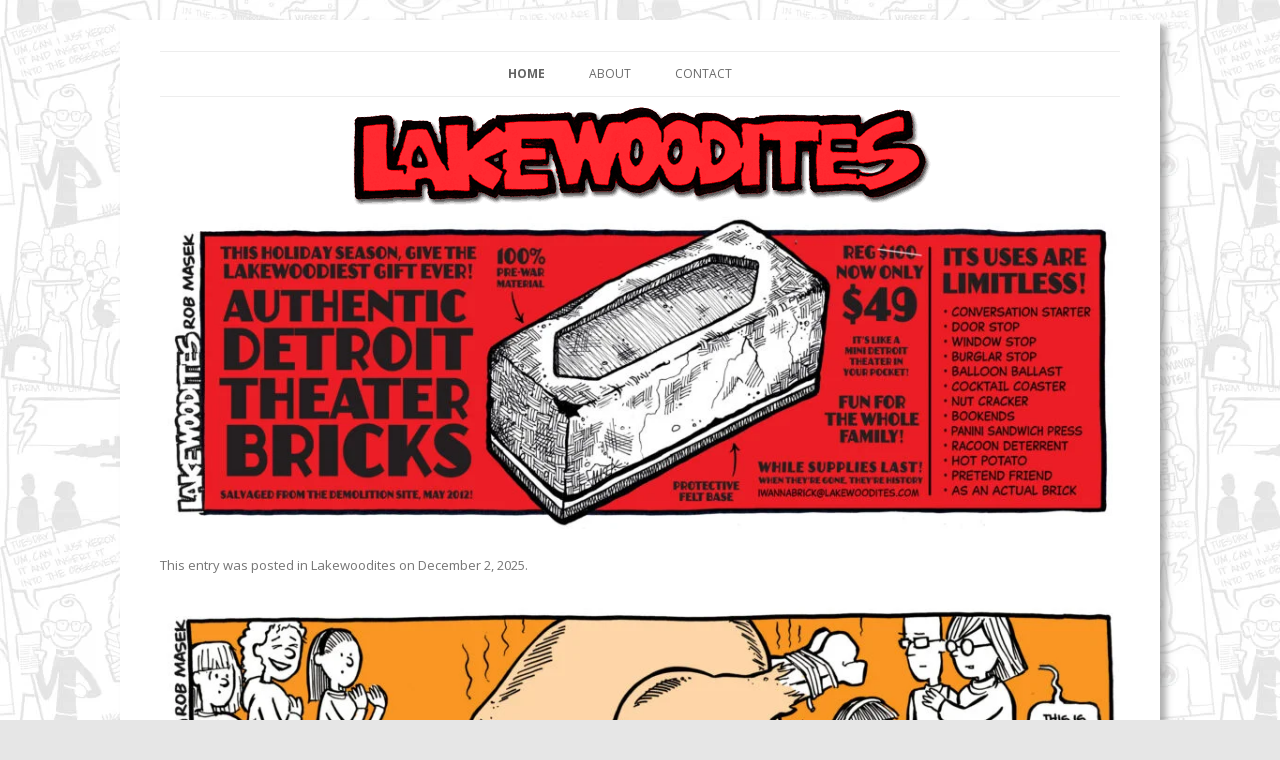

--- FILE ---
content_type: text/html; charset=UTF-8
request_url: https://lakewoodites.com/
body_size: 33102
content:
<!DOCTYPE html><!--[if IE 7]><html class="ie ie7" lang="en-US"><![endif]--><!--[if IE 8]><html class="ie ie8" lang="en-US"><![endif]--><!--[if !(IE 7) & !(IE 8)]><!--><html lang="en-US"><!--<![endif]--><head><meta charset="UTF-8" /><meta name="viewport" content="width=device-width" /><title>Lakewoodites | by Rob Masek | Comic Strip by Rob Masek, about life in one of the most densely-populated suburbs in America, Lakewood, Ohio.</title><link rel="profile" href="http://gmpg.org/xfn/11" /><link rel="pingback" href="https://lakewoodites.com/xmlrpc.php" /><!--[if lt IE 9]><script src="https://lakewoodites.com/wp-content/themes/twentytwelve-child/js/html5.js" type="text/javascript"></script><![endif]--><meta name='robots' content='max-image-preview:large' />
<link rel='dns-prefetch' href='//fonts.googleapis.com' />
<link rel="alternate" type="application/rss+xml" title="Lakewoodites | by Rob Masek &raquo; Feed" href="https://lakewoodites.com/feed/" />
<link rel="alternate" type="application/rss+xml" title="Lakewoodites | by Rob Masek &raquo; Comments Feed" href="https://lakewoodites.com/comments/feed/" />
<style id='wp-img-auto-sizes-contain-inline-css' type='text/css'>
img:is([sizes=auto i],[sizes^="auto," i]){contain-intrinsic-size:3000px 1500px}
/*# sourceURL=wp-img-auto-sizes-contain-inline-css */
</style>
<link rel='stylesheet' id='sgr-css' href='https://lakewoodites.com/wp-content/plugins/simple-google-recaptcha/sgr.css?ver=1671632035' type='text/css' media='all' />
<style id='wp-emoji-styles-inline-css' type='text/css'>

	img.wp-smiley, img.emoji {
		display: inline !important;
		border: none !important;
		box-shadow: none !important;
		height: 1em !important;
		width: 1em !important;
		margin: 0 0.07em !important;
		vertical-align: -0.1em !important;
		background: none !important;
		padding: 0 !important;
	}
/*# sourceURL=wp-emoji-styles-inline-css */
</style>
<style id='wp-block-library-inline-css' type='text/css'>
:root{--wp-block-synced-color:#7a00df;--wp-block-synced-color--rgb:122,0,223;--wp-bound-block-color:var(--wp-block-synced-color);--wp-editor-canvas-background:#ddd;--wp-admin-theme-color:#007cba;--wp-admin-theme-color--rgb:0,124,186;--wp-admin-theme-color-darker-10:#006ba1;--wp-admin-theme-color-darker-10--rgb:0,107,160.5;--wp-admin-theme-color-darker-20:#005a87;--wp-admin-theme-color-darker-20--rgb:0,90,135;--wp-admin-border-width-focus:2px}@media (min-resolution:192dpi){:root{--wp-admin-border-width-focus:1.5px}}.wp-element-button{cursor:pointer}:root .has-very-light-gray-background-color{background-color:#eee}:root .has-very-dark-gray-background-color{background-color:#313131}:root .has-very-light-gray-color{color:#eee}:root .has-very-dark-gray-color{color:#313131}:root .has-vivid-green-cyan-to-vivid-cyan-blue-gradient-background{background:linear-gradient(135deg,#00d084,#0693e3)}:root .has-purple-crush-gradient-background{background:linear-gradient(135deg,#34e2e4,#4721fb 50%,#ab1dfe)}:root .has-hazy-dawn-gradient-background{background:linear-gradient(135deg,#faaca8,#dad0ec)}:root .has-subdued-olive-gradient-background{background:linear-gradient(135deg,#fafae1,#67a671)}:root .has-atomic-cream-gradient-background{background:linear-gradient(135deg,#fdd79a,#004a59)}:root .has-nightshade-gradient-background{background:linear-gradient(135deg,#330968,#31cdcf)}:root .has-midnight-gradient-background{background:linear-gradient(135deg,#020381,#2874fc)}:root{--wp--preset--font-size--normal:16px;--wp--preset--font-size--huge:42px}.has-regular-font-size{font-size:1em}.has-larger-font-size{font-size:2.625em}.has-normal-font-size{font-size:var(--wp--preset--font-size--normal)}.has-huge-font-size{font-size:var(--wp--preset--font-size--huge)}.has-text-align-center{text-align:center}.has-text-align-left{text-align:left}.has-text-align-right{text-align:right}.has-fit-text{white-space:nowrap!important}#end-resizable-editor-section{display:none}.aligncenter{clear:both}.items-justified-left{justify-content:flex-start}.items-justified-center{justify-content:center}.items-justified-right{justify-content:flex-end}.items-justified-space-between{justify-content:space-between}.screen-reader-text{border:0;clip-path:inset(50%);height:1px;margin:-1px;overflow:hidden;padding:0;position:absolute;width:1px;word-wrap:normal!important}.screen-reader-text:focus{background-color:#ddd;clip-path:none;color:#444;display:block;font-size:1em;height:auto;left:5px;line-height:normal;padding:15px 23px 14px;text-decoration:none;top:5px;width:auto;z-index:100000}html :where(.has-border-color){border-style:solid}html :where([style*=border-top-color]){border-top-style:solid}html :where([style*=border-right-color]){border-right-style:solid}html :where([style*=border-bottom-color]){border-bottom-style:solid}html :where([style*=border-left-color]){border-left-style:solid}html :where([style*=border-width]){border-style:solid}html :where([style*=border-top-width]){border-top-style:solid}html :where([style*=border-right-width]){border-right-style:solid}html :where([style*=border-bottom-width]){border-bottom-style:solid}html :where([style*=border-left-width]){border-left-style:solid}html :where(img[class*=wp-image-]){height:auto;max-width:100%}:where(figure){margin:0 0 1em}html :where(.is-position-sticky){--wp-admin--admin-bar--position-offset:var(--wp-admin--admin-bar--height,0px)}@media screen and (max-width:600px){html :where(.is-position-sticky){--wp-admin--admin-bar--position-offset:0px}}

/*# sourceURL=wp-block-library-inline-css */
</style><style id='wp-block-image-inline-css' type='text/css'>
.wp-block-image>a,.wp-block-image>figure>a{display:inline-block}.wp-block-image img{box-sizing:border-box;height:auto;max-width:100%;vertical-align:bottom}@media not (prefers-reduced-motion){.wp-block-image img.hide{visibility:hidden}.wp-block-image img.show{animation:show-content-image .4s}}.wp-block-image[style*=border-radius] img,.wp-block-image[style*=border-radius]>a{border-radius:inherit}.wp-block-image.has-custom-border img{box-sizing:border-box}.wp-block-image.aligncenter{text-align:center}.wp-block-image.alignfull>a,.wp-block-image.alignwide>a{width:100%}.wp-block-image.alignfull img,.wp-block-image.alignwide img{height:auto;width:100%}.wp-block-image .aligncenter,.wp-block-image .alignleft,.wp-block-image .alignright,.wp-block-image.aligncenter,.wp-block-image.alignleft,.wp-block-image.alignright{display:table}.wp-block-image .aligncenter>figcaption,.wp-block-image .alignleft>figcaption,.wp-block-image .alignright>figcaption,.wp-block-image.aligncenter>figcaption,.wp-block-image.alignleft>figcaption,.wp-block-image.alignright>figcaption{caption-side:bottom;display:table-caption}.wp-block-image .alignleft{float:left;margin:.5em 1em .5em 0}.wp-block-image .alignright{float:right;margin:.5em 0 .5em 1em}.wp-block-image .aligncenter{margin-left:auto;margin-right:auto}.wp-block-image :where(figcaption){margin-bottom:1em;margin-top:.5em}.wp-block-image.is-style-circle-mask img{border-radius:9999px}@supports ((-webkit-mask-image:none) or (mask-image:none)) or (-webkit-mask-image:none){.wp-block-image.is-style-circle-mask img{border-radius:0;-webkit-mask-image:url('data:image/svg+xml;utf8,<svg viewBox="0 0 100 100" xmlns="http://www.w3.org/2000/svg"><circle cx="50" cy="50" r="50"/></svg>');mask-image:url('data:image/svg+xml;utf8,<svg viewBox="0 0 100 100" xmlns="http://www.w3.org/2000/svg"><circle cx="50" cy="50" r="50"/></svg>');mask-mode:alpha;-webkit-mask-position:center;mask-position:center;-webkit-mask-repeat:no-repeat;mask-repeat:no-repeat;-webkit-mask-size:contain;mask-size:contain}}:root :where(.wp-block-image.is-style-rounded img,.wp-block-image .is-style-rounded img){border-radius:9999px}.wp-block-image figure{margin:0}.wp-lightbox-container{display:flex;flex-direction:column;position:relative}.wp-lightbox-container img{cursor:zoom-in}.wp-lightbox-container img:hover+button{opacity:1}.wp-lightbox-container button{align-items:center;backdrop-filter:blur(16px) saturate(180%);background-color:#5a5a5a40;border:none;border-radius:4px;cursor:zoom-in;display:flex;height:20px;justify-content:center;opacity:0;padding:0;position:absolute;right:16px;text-align:center;top:16px;width:20px;z-index:100}@media not (prefers-reduced-motion){.wp-lightbox-container button{transition:opacity .2s ease}}.wp-lightbox-container button:focus-visible{outline:3px auto #5a5a5a40;outline:3px auto -webkit-focus-ring-color;outline-offset:3px}.wp-lightbox-container button:hover{cursor:pointer;opacity:1}.wp-lightbox-container button:focus{opacity:1}.wp-lightbox-container button:focus,.wp-lightbox-container button:hover,.wp-lightbox-container button:not(:hover):not(:active):not(.has-background){background-color:#5a5a5a40;border:none}.wp-lightbox-overlay{box-sizing:border-box;cursor:zoom-out;height:100vh;left:0;overflow:hidden;position:fixed;top:0;visibility:hidden;width:100%;z-index:100000}.wp-lightbox-overlay .close-button{align-items:center;cursor:pointer;display:flex;justify-content:center;min-height:40px;min-width:40px;padding:0;position:absolute;right:calc(env(safe-area-inset-right) + 16px);top:calc(env(safe-area-inset-top) + 16px);z-index:5000000}.wp-lightbox-overlay .close-button:focus,.wp-lightbox-overlay .close-button:hover,.wp-lightbox-overlay .close-button:not(:hover):not(:active):not(.has-background){background:none;border:none}.wp-lightbox-overlay .lightbox-image-container{height:var(--wp--lightbox-container-height);left:50%;overflow:hidden;position:absolute;top:50%;transform:translate(-50%,-50%);transform-origin:top left;width:var(--wp--lightbox-container-width);z-index:9999999999}.wp-lightbox-overlay .wp-block-image{align-items:center;box-sizing:border-box;display:flex;height:100%;justify-content:center;margin:0;position:relative;transform-origin:0 0;width:100%;z-index:3000000}.wp-lightbox-overlay .wp-block-image img{height:var(--wp--lightbox-image-height);min-height:var(--wp--lightbox-image-height);min-width:var(--wp--lightbox-image-width);width:var(--wp--lightbox-image-width)}.wp-lightbox-overlay .wp-block-image figcaption{display:none}.wp-lightbox-overlay button{background:none;border:none}.wp-lightbox-overlay .scrim{background-color:#fff;height:100%;opacity:.9;position:absolute;width:100%;z-index:2000000}.wp-lightbox-overlay.active{visibility:visible}@media not (prefers-reduced-motion){.wp-lightbox-overlay.active{animation:turn-on-visibility .25s both}.wp-lightbox-overlay.active img{animation:turn-on-visibility .35s both}.wp-lightbox-overlay.show-closing-animation:not(.active){animation:turn-off-visibility .35s both}.wp-lightbox-overlay.show-closing-animation:not(.active) img{animation:turn-off-visibility .25s both}.wp-lightbox-overlay.zoom.active{animation:none;opacity:1;visibility:visible}.wp-lightbox-overlay.zoom.active .lightbox-image-container{animation:lightbox-zoom-in .4s}.wp-lightbox-overlay.zoom.active .lightbox-image-container img{animation:none}.wp-lightbox-overlay.zoom.active .scrim{animation:turn-on-visibility .4s forwards}.wp-lightbox-overlay.zoom.show-closing-animation:not(.active){animation:none}.wp-lightbox-overlay.zoom.show-closing-animation:not(.active) .lightbox-image-container{animation:lightbox-zoom-out .4s}.wp-lightbox-overlay.zoom.show-closing-animation:not(.active) .lightbox-image-container img{animation:none}.wp-lightbox-overlay.zoom.show-closing-animation:not(.active) .scrim{animation:turn-off-visibility .4s forwards}}@keyframes show-content-image{0%{visibility:hidden}99%{visibility:hidden}to{visibility:visible}}@keyframes turn-on-visibility{0%{opacity:0}to{opacity:1}}@keyframes turn-off-visibility{0%{opacity:1;visibility:visible}99%{opacity:0;visibility:visible}to{opacity:0;visibility:hidden}}@keyframes lightbox-zoom-in{0%{transform:translate(calc((-100vw + var(--wp--lightbox-scrollbar-width))/2 + var(--wp--lightbox-initial-left-position)),calc(-50vh + var(--wp--lightbox-initial-top-position))) scale(var(--wp--lightbox-scale))}to{transform:translate(-50%,-50%) scale(1)}}@keyframes lightbox-zoom-out{0%{transform:translate(-50%,-50%) scale(1);visibility:visible}99%{visibility:visible}to{transform:translate(calc((-100vw + var(--wp--lightbox-scrollbar-width))/2 + var(--wp--lightbox-initial-left-position)),calc(-50vh + var(--wp--lightbox-initial-top-position))) scale(var(--wp--lightbox-scale));visibility:hidden}}
/*# sourceURL=https://lakewoodites.com/wp-includes/blocks/image/style.min.css */
</style>
<style id='wp-block-paragraph-inline-css' type='text/css'>
.is-small-text{font-size:.875em}.is-regular-text{font-size:1em}.is-large-text{font-size:2.25em}.is-larger-text{font-size:3em}.has-drop-cap:not(:focus):first-letter{float:left;font-size:8.4em;font-style:normal;font-weight:100;line-height:.68;margin:.05em .1em 0 0;text-transform:uppercase}body.rtl .has-drop-cap:not(:focus):first-letter{float:none;margin-left:.1em}p.has-drop-cap.has-background{overflow:hidden}:root :where(p.has-background){padding:1.25em 2.375em}:where(p.has-text-color:not(.has-link-color)) a{color:inherit}p.has-text-align-left[style*="writing-mode:vertical-lr"],p.has-text-align-right[style*="writing-mode:vertical-rl"]{rotate:180deg}
/*# sourceURL=https://lakewoodites.com/wp-includes/blocks/paragraph/style.min.css */
</style>
<style id='global-styles-inline-css' type='text/css'>
:root{--wp--preset--aspect-ratio--square: 1;--wp--preset--aspect-ratio--4-3: 4/3;--wp--preset--aspect-ratio--3-4: 3/4;--wp--preset--aspect-ratio--3-2: 3/2;--wp--preset--aspect-ratio--2-3: 2/3;--wp--preset--aspect-ratio--16-9: 16/9;--wp--preset--aspect-ratio--9-16: 9/16;--wp--preset--color--black: #000000;--wp--preset--color--cyan-bluish-gray: #abb8c3;--wp--preset--color--white: #ffffff;--wp--preset--color--pale-pink: #f78da7;--wp--preset--color--vivid-red: #cf2e2e;--wp--preset--color--luminous-vivid-orange: #ff6900;--wp--preset--color--luminous-vivid-amber: #fcb900;--wp--preset--color--light-green-cyan: #7bdcb5;--wp--preset--color--vivid-green-cyan: #00d084;--wp--preset--color--pale-cyan-blue: #8ed1fc;--wp--preset--color--vivid-cyan-blue: #0693e3;--wp--preset--color--vivid-purple: #9b51e0;--wp--preset--gradient--vivid-cyan-blue-to-vivid-purple: linear-gradient(135deg,rgb(6,147,227) 0%,rgb(155,81,224) 100%);--wp--preset--gradient--light-green-cyan-to-vivid-green-cyan: linear-gradient(135deg,rgb(122,220,180) 0%,rgb(0,208,130) 100%);--wp--preset--gradient--luminous-vivid-amber-to-luminous-vivid-orange: linear-gradient(135deg,rgb(252,185,0) 0%,rgb(255,105,0) 100%);--wp--preset--gradient--luminous-vivid-orange-to-vivid-red: linear-gradient(135deg,rgb(255,105,0) 0%,rgb(207,46,46) 100%);--wp--preset--gradient--very-light-gray-to-cyan-bluish-gray: linear-gradient(135deg,rgb(238,238,238) 0%,rgb(169,184,195) 100%);--wp--preset--gradient--cool-to-warm-spectrum: linear-gradient(135deg,rgb(74,234,220) 0%,rgb(151,120,209) 20%,rgb(207,42,186) 40%,rgb(238,44,130) 60%,rgb(251,105,98) 80%,rgb(254,248,76) 100%);--wp--preset--gradient--blush-light-purple: linear-gradient(135deg,rgb(255,206,236) 0%,rgb(152,150,240) 100%);--wp--preset--gradient--blush-bordeaux: linear-gradient(135deg,rgb(254,205,165) 0%,rgb(254,45,45) 50%,rgb(107,0,62) 100%);--wp--preset--gradient--luminous-dusk: linear-gradient(135deg,rgb(255,203,112) 0%,rgb(199,81,192) 50%,rgb(65,88,208) 100%);--wp--preset--gradient--pale-ocean: linear-gradient(135deg,rgb(255,245,203) 0%,rgb(182,227,212) 50%,rgb(51,167,181) 100%);--wp--preset--gradient--electric-grass: linear-gradient(135deg,rgb(202,248,128) 0%,rgb(113,206,126) 100%);--wp--preset--gradient--midnight: linear-gradient(135deg,rgb(2,3,129) 0%,rgb(40,116,252) 100%);--wp--preset--font-size--small: 13px;--wp--preset--font-size--medium: 20px;--wp--preset--font-size--large: 36px;--wp--preset--font-size--x-large: 42px;--wp--preset--spacing--20: 0.44rem;--wp--preset--spacing--30: 0.67rem;--wp--preset--spacing--40: 1rem;--wp--preset--spacing--50: 1.5rem;--wp--preset--spacing--60: 2.25rem;--wp--preset--spacing--70: 3.38rem;--wp--preset--spacing--80: 5.06rem;--wp--preset--shadow--natural: 6px 6px 9px rgba(0, 0, 0, 0.2);--wp--preset--shadow--deep: 12px 12px 50px rgba(0, 0, 0, 0.4);--wp--preset--shadow--sharp: 6px 6px 0px rgba(0, 0, 0, 0.2);--wp--preset--shadow--outlined: 6px 6px 0px -3px rgb(255, 255, 255), 6px 6px rgb(0, 0, 0);--wp--preset--shadow--crisp: 6px 6px 0px rgb(0, 0, 0);}:where(.is-layout-flex){gap: 0.5em;}:where(.is-layout-grid){gap: 0.5em;}body .is-layout-flex{display: flex;}.is-layout-flex{flex-wrap: wrap;align-items: center;}.is-layout-flex > :is(*, div){margin: 0;}body .is-layout-grid{display: grid;}.is-layout-grid > :is(*, div){margin: 0;}:where(.wp-block-columns.is-layout-flex){gap: 2em;}:where(.wp-block-columns.is-layout-grid){gap: 2em;}:where(.wp-block-post-template.is-layout-flex){gap: 1.25em;}:where(.wp-block-post-template.is-layout-grid){gap: 1.25em;}.has-black-color{color: var(--wp--preset--color--black) !important;}.has-cyan-bluish-gray-color{color: var(--wp--preset--color--cyan-bluish-gray) !important;}.has-white-color{color: var(--wp--preset--color--white) !important;}.has-pale-pink-color{color: var(--wp--preset--color--pale-pink) !important;}.has-vivid-red-color{color: var(--wp--preset--color--vivid-red) !important;}.has-luminous-vivid-orange-color{color: var(--wp--preset--color--luminous-vivid-orange) !important;}.has-luminous-vivid-amber-color{color: var(--wp--preset--color--luminous-vivid-amber) !important;}.has-light-green-cyan-color{color: var(--wp--preset--color--light-green-cyan) !important;}.has-vivid-green-cyan-color{color: var(--wp--preset--color--vivid-green-cyan) !important;}.has-pale-cyan-blue-color{color: var(--wp--preset--color--pale-cyan-blue) !important;}.has-vivid-cyan-blue-color{color: var(--wp--preset--color--vivid-cyan-blue) !important;}.has-vivid-purple-color{color: var(--wp--preset--color--vivid-purple) !important;}.has-black-background-color{background-color: var(--wp--preset--color--black) !important;}.has-cyan-bluish-gray-background-color{background-color: var(--wp--preset--color--cyan-bluish-gray) !important;}.has-white-background-color{background-color: var(--wp--preset--color--white) !important;}.has-pale-pink-background-color{background-color: var(--wp--preset--color--pale-pink) !important;}.has-vivid-red-background-color{background-color: var(--wp--preset--color--vivid-red) !important;}.has-luminous-vivid-orange-background-color{background-color: var(--wp--preset--color--luminous-vivid-orange) !important;}.has-luminous-vivid-amber-background-color{background-color: var(--wp--preset--color--luminous-vivid-amber) !important;}.has-light-green-cyan-background-color{background-color: var(--wp--preset--color--light-green-cyan) !important;}.has-vivid-green-cyan-background-color{background-color: var(--wp--preset--color--vivid-green-cyan) !important;}.has-pale-cyan-blue-background-color{background-color: var(--wp--preset--color--pale-cyan-blue) !important;}.has-vivid-cyan-blue-background-color{background-color: var(--wp--preset--color--vivid-cyan-blue) !important;}.has-vivid-purple-background-color{background-color: var(--wp--preset--color--vivid-purple) !important;}.has-black-border-color{border-color: var(--wp--preset--color--black) !important;}.has-cyan-bluish-gray-border-color{border-color: var(--wp--preset--color--cyan-bluish-gray) !important;}.has-white-border-color{border-color: var(--wp--preset--color--white) !important;}.has-pale-pink-border-color{border-color: var(--wp--preset--color--pale-pink) !important;}.has-vivid-red-border-color{border-color: var(--wp--preset--color--vivid-red) !important;}.has-luminous-vivid-orange-border-color{border-color: var(--wp--preset--color--luminous-vivid-orange) !important;}.has-luminous-vivid-amber-border-color{border-color: var(--wp--preset--color--luminous-vivid-amber) !important;}.has-light-green-cyan-border-color{border-color: var(--wp--preset--color--light-green-cyan) !important;}.has-vivid-green-cyan-border-color{border-color: var(--wp--preset--color--vivid-green-cyan) !important;}.has-pale-cyan-blue-border-color{border-color: var(--wp--preset--color--pale-cyan-blue) !important;}.has-vivid-cyan-blue-border-color{border-color: var(--wp--preset--color--vivid-cyan-blue) !important;}.has-vivid-purple-border-color{border-color: var(--wp--preset--color--vivid-purple) !important;}.has-vivid-cyan-blue-to-vivid-purple-gradient-background{background: var(--wp--preset--gradient--vivid-cyan-blue-to-vivid-purple) !important;}.has-light-green-cyan-to-vivid-green-cyan-gradient-background{background: var(--wp--preset--gradient--light-green-cyan-to-vivid-green-cyan) !important;}.has-luminous-vivid-amber-to-luminous-vivid-orange-gradient-background{background: var(--wp--preset--gradient--luminous-vivid-amber-to-luminous-vivid-orange) !important;}.has-luminous-vivid-orange-to-vivid-red-gradient-background{background: var(--wp--preset--gradient--luminous-vivid-orange-to-vivid-red) !important;}.has-very-light-gray-to-cyan-bluish-gray-gradient-background{background: var(--wp--preset--gradient--very-light-gray-to-cyan-bluish-gray) !important;}.has-cool-to-warm-spectrum-gradient-background{background: var(--wp--preset--gradient--cool-to-warm-spectrum) !important;}.has-blush-light-purple-gradient-background{background: var(--wp--preset--gradient--blush-light-purple) !important;}.has-blush-bordeaux-gradient-background{background: var(--wp--preset--gradient--blush-bordeaux) !important;}.has-luminous-dusk-gradient-background{background: var(--wp--preset--gradient--luminous-dusk) !important;}.has-pale-ocean-gradient-background{background: var(--wp--preset--gradient--pale-ocean) !important;}.has-electric-grass-gradient-background{background: var(--wp--preset--gradient--electric-grass) !important;}.has-midnight-gradient-background{background: var(--wp--preset--gradient--midnight) !important;}.has-small-font-size{font-size: var(--wp--preset--font-size--small) !important;}.has-medium-font-size{font-size: var(--wp--preset--font-size--medium) !important;}.has-large-font-size{font-size: var(--wp--preset--font-size--large) !important;}.has-x-large-font-size{font-size: var(--wp--preset--font-size--x-large) !important;}
/*# sourceURL=global-styles-inline-css */
</style>

<style id='classic-theme-styles-inline-css' type='text/css'>
/*! This file is auto-generated */
.wp-block-button__link{color:#fff;background-color:#32373c;border-radius:9999px;box-shadow:none;text-decoration:none;padding:calc(.667em + 2px) calc(1.333em + 2px);font-size:1.125em}.wp-block-file__button{background:#32373c;color:#fff;text-decoration:none}
/*# sourceURL=/wp-includes/css/classic-themes.min.css */
</style>
<link rel='stylesheet' id='twentytwelve-fonts-css' href='https://fonts.googleapis.com/css?family=Open+Sans:400italic,700italic,400,700&#038;subset=latin,latin-ext' type='text/css' media='all' />
<link rel='stylesheet' id='twentytwelve-style-css' href='https://lakewoodites.com/wp-content/themes/twentytwelve-child/style.css?ver=6.9' type='text/css' media='all' />
<script type="text/javascript" id="sgr-js-extra">
/* <![CDATA[ */
var sgr = {"sgr_site_key":"6LduMDMaAAAAAFsFcMBdCLCEC6NgbYtydW9uRP5i"};
//# sourceURL=sgr-js-extra
/* ]]> */
</script>
<script type="text/javascript" src="https://lakewoodites.com/wp-content/plugins/simple-google-recaptcha/sgr.js?ver=1671632035" id="sgr-js"></script>
<script type="text/javascript" src="https://lakewoodites.com/wp-includes/js/jquery/jquery.min.js?ver=3.7.1" id="jquery-core-js"></script>
<script type="text/javascript" src="https://lakewoodites.com/wp-includes/js/jquery/jquery-migrate.min.js?ver=3.4.1" id="jquery-migrate-js"></script>
<link rel="https://api.w.org/" href="https://lakewoodites.com/wp-json/" /><link rel="EditURI" type="application/rsd+xml" title="RSD" href="https://lakewoodites.com/xmlrpc.php?rsd" />
<meta name="generator" content="WordPress 6.9" />
	<style type="text/css" id="twentytwelve-header-css">			.site-title,		.site-description {			position: absolute;			clip: rect(1px 1px 1px 1px); /* IE7 */			clip: rect(1px, 1px, 1px, 1px);		}		</style>	<style type="text/css" id="custom-background-css">
body.custom-background { background-image: url("https://lakewoodites.com/wp-content/uploads/2021/01/background-lakewoodite.jpg"); background-position: left top; background-size: auto; background-repeat: repeat; background-attachment: scroll; }
</style>
	<link rel="icon" href="https://lakewoodites.com/wp-content/uploads/2025/09/cropped-lakewoodites-square-500-32x32.jpg" sizes="32x32" />
<link rel="icon" href="https://lakewoodites.com/wp-content/uploads/2025/09/cropped-lakewoodites-square-500-192x192.jpg" sizes="192x192" />
<link rel="apple-touch-icon" href="https://lakewoodites.com/wp-content/uploads/2025/09/cropped-lakewoodites-square-500-180x180.jpg" />
<meta name="msapplication-TileImage" content="https://lakewoodites.com/wp-content/uploads/2025/09/cropped-lakewoodites-square-500-270x270.jpg" />
</head><body class="home blog custom-background wp-theme-twentytwelve-child full-width custom-font-enabled single-author"><div id="page" class="hfeed site">	<header id="masthead" class="site-header" role="banner">		<hgroup>			<h1 class="site-title"><a href="https://lakewoodites.com/" title="Lakewoodites | by Rob Masek" rel="home">Lakewoodites | by Rob Masek</a></h1>			<h2 class="site-description">Comic Strip by Rob Masek, about life in one of the most densely-populated suburbs in America, Lakewood, Ohio.</h2>		</hgroup>		<nav id="site-navigation" class="main-navigation" role="navigation">			<button class="menu-toggle">Menu</button>			<a class="assistive-text" href="#content" title="Skip to content">Skip to content</a>			<div class="menu-primary-container"><ul id="menu-primary" class="nav-menu"><li id="menu-item-17" class="menu-item menu-item-type-custom menu-item-object-custom current-menu-item current_page_item menu-item-home menu-item-17"><a href="http://lakewoodites.com/" aria-current="page">Home</a></li>
<li id="menu-item-18" class="menu-item menu-item-type-post_type menu-item-object-page menu-item-18"><a href="https://lakewoodites.com/about/">About</a></li>
<li id="menu-item-20" class="menu-item menu-item-type-post_type menu-item-object-page menu-item-20"><a href="https://lakewoodites.com/contact/">Contact</a></li>
</ul></div>		</nav><!-- #site-navigation -->				<a href="https://lakewoodites.com/"><img src="https://lakewoodites.com/wp-content/uploads/2021/01/lakewoodites-header-red.gif" class="header-image" width="600" height="113" alt="" /></a>			</header><!-- #masthead -->	<div id="main" class="wrapper">	<div id="primary" class="site-content">		<div id="content" role="main">													<article id="post-469" class="post-469 post type-post status-publish format-standard hentry category-lakewoodites">				<header class="entry-header">									<h1 class="entry-title">				<a href="https://lakewoodites.com/own-a-piece-of-lakewood-history/" rel="bookmark">own a piece of lakewood history!</a>			</h1>								</header><!-- .entry-header -->				<div class="entry-content">			
<figure class="wp-block-image size-large"><img fetchpriority="high" decoding="async" width="1024" height="334" src="https://lakewoodites.com/wp-content/uploads/2025/12/masek-lakewoodites-376_Detroit-Theater-Brick-1024x334.jpg" alt="" class="wp-image-470" srcset="https://lakewoodites.com/wp-content/uploads/2025/12/masek-lakewoodites-376_Detroit-Theater-Brick-1024x334.jpg 1024w, https://lakewoodites.com/wp-content/uploads/2025/12/masek-lakewoodites-376_Detroit-Theater-Brick-300x98.jpg 300w, https://lakewoodites.com/wp-content/uploads/2025/12/masek-lakewoodites-376_Detroit-Theater-Brick-768x251.jpg 768w, https://lakewoodites.com/wp-content/uploads/2025/12/masek-lakewoodites-376_Detroit-Theater-Brick-1536x501.jpg 1536w, https://lakewoodites.com/wp-content/uploads/2025/12/masek-lakewoodites-376_Detroit-Theater-Brick-2048x668.jpg 2048w, https://lakewoodites.com/wp-content/uploads/2025/12/masek-lakewoodites-376_Detroit-Theater-Brick-624x204.jpg 624w" sizes="(max-width: 1024px) 100vw, 1024px" /></figure>
					</div><!-- .entry-content -->				<footer class="entry-meta">			This entry was posted in <a href="https://lakewoodites.com/category/lakewoodites/" rel="category tag">Lakewoodites</a> on <a href="https://lakewoodites.com/own-a-piece-of-lakewood-history/" title="2:03 pm" rel="bookmark"><time class="entry-date" datetime="2025-12-02T14:03:17+00:00">December 2, 2025</time></a><span class="by-author"> by <span class="author vcard"><a class="url fn n" href="https://lakewoodites.com/author/robmasek/" title="View all posts by robmasek" rel="author">robmasek</a></span></span>.								</footer><!-- .entry-meta -->	</article><!-- #post -->								<article id="post-465" class="post-465 post type-post status-publish format-standard hentry category-lakewoodites">				<header class="entry-header">									<h1 class="entry-title">				<a href="https://lakewoodites.com/when-your-eyes-are-bigger-than-your-table/" rel="bookmark">When your eyes are bigger than your table&#8230;</a>			</h1>								</header><!-- .entry-header -->				<div class="entry-content">			
<figure class="wp-block-image size-large"><img decoding="async" width="1024" height="332" src="https://lakewoodites.com/wp-content/uploads/2025/11/masek-lakewoodites-thanksgiving-v2-1024x332.jpg" alt="" class="wp-image-466" srcset="https://lakewoodites.com/wp-content/uploads/2025/11/masek-lakewoodites-thanksgiving-v2-1024x332.jpg 1024w, https://lakewoodites.com/wp-content/uploads/2025/11/masek-lakewoodites-thanksgiving-v2-300x97.jpg 300w, https://lakewoodites.com/wp-content/uploads/2025/11/masek-lakewoodites-thanksgiving-v2-768x249.jpg 768w, https://lakewoodites.com/wp-content/uploads/2025/11/masek-lakewoodites-thanksgiving-v2-1536x499.jpg 1536w, https://lakewoodites.com/wp-content/uploads/2025/11/masek-lakewoodites-thanksgiving-v2-2048x665.jpg 2048w, https://lakewoodites.com/wp-content/uploads/2025/11/masek-lakewoodites-thanksgiving-v2-624x203.jpg 624w" sizes="(max-width: 1024px) 100vw, 1024px" /></figure>
					</div><!-- .entry-content -->				<footer class="entry-meta">			This entry was posted in <a href="https://lakewoodites.com/category/lakewoodites/" rel="category tag">Lakewoodites</a> on <a href="https://lakewoodites.com/when-your-eyes-are-bigger-than-your-table/" title="8:15 pm" rel="bookmark"><time class="entry-date" datetime="2025-11-18T20:15:45+00:00">November 18, 2025</time></a><span class="by-author"> by <span class="author vcard"><a class="url fn n" href="https://lakewoodites.com/author/robmasek/" title="View all posts by robmasek" rel="author">robmasek</a></span></span>.								</footer><!-- .entry-meta -->	</article><!-- #post -->								<article id="post-462" class="post-462 post type-post status-publish format-standard hentry category-lakewoodites">				<header class="entry-header">									<h1 class="entry-title">				<a href="https://lakewoodites.com/ancient-2019-time-capsule-unearthed/" rel="bookmark">Ancient 2019 Time Capsule Unearthed</a>			</h1>								</header><!-- .entry-header -->				<div class="entry-content">			
<figure class="wp-block-image size-large"><img decoding="async" width="1024" height="347" src="https://lakewoodites.com/wp-content/uploads/2025/11/masek-lakewoodites-groundbreaking-commons-vf-1024x347.jpg" alt="" class="wp-image-463" srcset="https://lakewoodites.com/wp-content/uploads/2025/11/masek-lakewoodites-groundbreaking-commons-vf-1024x347.jpg 1024w, https://lakewoodites.com/wp-content/uploads/2025/11/masek-lakewoodites-groundbreaking-commons-vf-300x102.jpg 300w, https://lakewoodites.com/wp-content/uploads/2025/11/masek-lakewoodites-groundbreaking-commons-vf-768x261.jpg 768w, https://lakewoodites.com/wp-content/uploads/2025/11/masek-lakewoodites-groundbreaking-commons-vf-1536x521.jpg 1536w, https://lakewoodites.com/wp-content/uploads/2025/11/masek-lakewoodites-groundbreaking-commons-vf-2048x695.jpg 2048w, https://lakewoodites.com/wp-content/uploads/2025/11/masek-lakewoodites-groundbreaking-commons-vf-624x212.jpg 624w" sizes="(max-width: 1024px) 100vw, 1024px" /></figure>
					</div><!-- .entry-content -->				<footer class="entry-meta">			This entry was posted in <a href="https://lakewoodites.com/category/lakewoodites/" rel="category tag">Lakewoodites</a> on <a href="https://lakewoodites.com/ancient-2019-time-capsule-unearthed/" title="1:14 pm" rel="bookmark"><time class="entry-date" datetime="2025-11-04T13:14:07+00:00">November 4, 2025</time></a><span class="by-author"> by <span class="author vcard"><a class="url fn n" href="https://lakewoodites.com/author/robmasek/" title="View all posts by robmasek" rel="author">robmasek</a></span></span>.								</footer><!-- .entry-meta -->	</article><!-- #post -->								<article id="post-455" class="post-455 post type-post status-publish format-standard hentry category-lakewoodites">				<header class="entry-header">									<h1 class="entry-title">				<a href="https://lakewoodites.com/choc-walk/" rel="bookmark">Choc-Walk</a>			</h1>								</header><!-- .entry-header -->				<div class="entry-content">			
<figure class="wp-block-image size-large"><img loading="lazy" decoding="async" width="1024" height="333" src="https://lakewoodites.com/wp-content/uploads/2025/10/masek-lakewoodites-374-choc-walk-vf-1024x333.jpg" alt="" class="wp-image-456" srcset="https://lakewoodites.com/wp-content/uploads/2025/10/masek-lakewoodites-374-choc-walk-vf-1024x333.jpg 1024w, https://lakewoodites.com/wp-content/uploads/2025/10/masek-lakewoodites-374-choc-walk-vf-300x98.jpg 300w, https://lakewoodites.com/wp-content/uploads/2025/10/masek-lakewoodites-374-choc-walk-vf-768x250.jpg 768w, https://lakewoodites.com/wp-content/uploads/2025/10/masek-lakewoodites-374-choc-walk-vf-1536x500.jpg 1536w, https://lakewoodites.com/wp-content/uploads/2025/10/masek-lakewoodites-374-choc-walk-vf-2048x666.jpg 2048w, https://lakewoodites.com/wp-content/uploads/2025/10/masek-lakewoodites-374-choc-walk-vf-624x203.jpg 624w" sizes="auto, (max-width: 1024px) 100vw, 1024px" /></figure>
					</div><!-- .entry-content -->				<footer class="entry-meta">			This entry was posted in <a href="https://lakewoodites.com/category/lakewoodites/" rel="category tag">Lakewoodites</a> on <a href="https://lakewoodites.com/choc-walk/" title="9:34 pm" rel="bookmark"><time class="entry-date" datetime="2025-10-21T21:34:38+00:00">October 21, 2025</time></a><span class="by-author"> by <span class="author vcard"><a class="url fn n" href="https://lakewoodites.com/author/robmasek/" title="View all posts by robmasek" rel="author">robmasek</a></span></span>.								</footer><!-- .entry-meta -->	</article><!-- #post -->								<article id="post-458" class="post-458 post type-post status-publish format-standard hentry category-lakewoodites">				<header class="entry-header">									<h1 class="entry-title">				<a href="https://lakewoodites.com/2025-spooky-pooch/" rel="bookmark">2025 Spooky Pooch</a>			</h1>								</header><!-- .entry-header -->				<div class="entry-content">			
<figure class="wp-block-image size-large"><img loading="lazy" decoding="async" width="1024" height="323" src="https://lakewoodites.com/wp-content/uploads/2025/10/masek-lakewoodites-373-spooky-pooch-v2-sm-1024x323.jpg" alt="" class="wp-image-459" srcset="https://lakewoodites.com/wp-content/uploads/2025/10/masek-lakewoodites-373-spooky-pooch-v2-sm-1024x323.jpg 1024w, https://lakewoodites.com/wp-content/uploads/2025/10/masek-lakewoodites-373-spooky-pooch-v2-sm-300x95.jpg 300w, https://lakewoodites.com/wp-content/uploads/2025/10/masek-lakewoodites-373-spooky-pooch-v2-sm-768x242.jpg 768w, https://lakewoodites.com/wp-content/uploads/2025/10/masek-lakewoodites-373-spooky-pooch-v2-sm-1536x484.jpg 1536w, https://lakewoodites.com/wp-content/uploads/2025/10/masek-lakewoodites-373-spooky-pooch-v2-sm-2048x645.jpg 2048w, https://lakewoodites.com/wp-content/uploads/2025/10/masek-lakewoodites-373-spooky-pooch-v2-sm-624x197.jpg 624w" sizes="auto, (max-width: 1024px) 100vw, 1024px" /></figure>
					</div><!-- .entry-content -->				<footer class="entry-meta">			This entry was posted in <a href="https://lakewoodites.com/category/lakewoodites/" rel="category tag">Lakewoodites</a> on <a href="https://lakewoodites.com/2025-spooky-pooch/" title="9:38 pm" rel="bookmark"><time class="entry-date" datetime="2025-10-08T21:38:44+00:00">October 8, 2025</time></a><span class="by-author"> by <span class="author vcard"><a class="url fn n" href="https://lakewoodites.com/author/robmasek/" title="View all posts by robmasek" rel="author">robmasek</a></span></span>.								</footer><!-- .entry-meta -->	</article><!-- #post -->								<article id="post-449" class="post-449 post type-post status-publish format-standard hentry category-lakewoodites">				<header class="entry-header">									<h1 class="entry-title">				<a href="https://lakewoodites.com/invasion-of-the-%f0%9f%87%a8%f0%9f%87%b3-lantern-flies/" rel="bookmark">Invasion of the 🇨🇳 Lantern Flies</a>			</h1>								</header><!-- .entry-header -->				<div class="entry-content">			
<figure class="wp-block-image size-large"><img loading="lazy" decoding="async" width="1024" height="326" src="https://lakewoodites.com/wp-content/uploads/2025/09/masek-lakewoodites-372-lantern-flies-vf-1024x326.jpg" alt="" class="wp-image-450" srcset="https://lakewoodites.com/wp-content/uploads/2025/09/masek-lakewoodites-372-lantern-flies-vf-1024x326.jpg 1024w, https://lakewoodites.com/wp-content/uploads/2025/09/masek-lakewoodites-372-lantern-flies-vf-300x95.jpg 300w, https://lakewoodites.com/wp-content/uploads/2025/09/masek-lakewoodites-372-lantern-flies-vf-768x244.jpg 768w, https://lakewoodites.com/wp-content/uploads/2025/09/masek-lakewoodites-372-lantern-flies-vf-1536x488.jpg 1536w, https://lakewoodites.com/wp-content/uploads/2025/09/masek-lakewoodites-372-lantern-flies-vf-2048x651.jpg 2048w, https://lakewoodites.com/wp-content/uploads/2025/09/masek-lakewoodites-372-lantern-flies-vf-624x198.jpg 624w" sizes="auto, (max-width: 1024px) 100vw, 1024px" /></figure>
					</div><!-- .entry-content -->				<footer class="entry-meta">			This entry was posted in <a href="https://lakewoodites.com/category/lakewoodites/" rel="category tag">Lakewoodites</a> on <a href="https://lakewoodites.com/invasion-of-the-%f0%9f%87%a8%f0%9f%87%b3-lantern-flies/" title="12:44 pm" rel="bookmark"><time class="entry-date" datetime="2025-09-16T12:44:38+00:00">September 16, 2025</time></a><span class="by-author"> by <span class="author vcard"><a class="url fn n" href="https://lakewoodites.com/author/robmasek/" title="View all posts by robmasek" rel="author">robmasek</a></span></span>.								</footer><!-- .entry-meta -->	</article><!-- #post -->								<article id="post-446" class="post-446 post type-post status-publish format-standard hentry category-lakewoodites">				<header class="entry-header">									<h1 class="entry-title">				<a href="https://lakewoodites.com/policing-the-block-party/" rel="bookmark">Policing the Block Party</a>			</h1>								</header><!-- .entry-header -->				<div class="entry-content">			
<figure class="wp-block-image size-large"><img loading="lazy" decoding="async" width="1024" height="329" src="https://lakewoodites.com/wp-content/uploads/2025/09/masek-lakewoodites-371-block-po-po-party-vf-sm-1024x329.jpg" alt="" class="wp-image-447" srcset="https://lakewoodites.com/wp-content/uploads/2025/09/masek-lakewoodites-371-block-po-po-party-vf-sm-1024x329.jpg 1024w, https://lakewoodites.com/wp-content/uploads/2025/09/masek-lakewoodites-371-block-po-po-party-vf-sm-300x96.jpg 300w, https://lakewoodites.com/wp-content/uploads/2025/09/masek-lakewoodites-371-block-po-po-party-vf-sm-768x247.jpg 768w, https://lakewoodites.com/wp-content/uploads/2025/09/masek-lakewoodites-371-block-po-po-party-vf-sm-1536x493.jpg 1536w, https://lakewoodites.com/wp-content/uploads/2025/09/masek-lakewoodites-371-block-po-po-party-vf-sm-2048x657.jpg 2048w, https://lakewoodites.com/wp-content/uploads/2025/09/masek-lakewoodites-371-block-po-po-party-vf-sm-624x200.jpg 624w" sizes="auto, (max-width: 1024px) 100vw, 1024px" /></figure>
					</div><!-- .entry-content -->				<footer class="entry-meta">			This entry was posted in <a href="https://lakewoodites.com/category/lakewoodites/" rel="category tag">Lakewoodites</a> on <a href="https://lakewoodites.com/policing-the-block-party/" title="12:41 pm" rel="bookmark"><time class="entry-date" datetime="2025-09-02T12:41:48+00:00">September 2, 2025</time></a><span class="by-author"> by <span class="author vcard"><a class="url fn n" href="https://lakewoodites.com/author/robmasek/" title="View all posts by robmasek" rel="author">robmasek</a></span></span>.								</footer><!-- .entry-meta -->	</article><!-- #post -->								<article id="post-443" class="post-443 post type-post status-publish format-standard hentry category-lakewoodites">				<header class="entry-header">									<h1 class="entry-title">				<a href="https://lakewoodites.com/barrys-survival-guide-series-kayaking-on-lake-erie/" rel="bookmark">Barry&#8217;s Survival Guide Series: Kayaking on Lake Erie</a>			</h1>								</header><!-- .entry-header -->				<div class="entry-content">			
<figure class="wp-block-image size-large"><img loading="lazy" decoding="async" width="1024" height="332" src="https://lakewoodites.com/wp-content/uploads/2025/09/masek-lakewoodites-370-barry-kayak-1024x332.jpg" alt="" class="wp-image-444" srcset="https://lakewoodites.com/wp-content/uploads/2025/09/masek-lakewoodites-370-barry-kayak-1024x332.jpg 1024w, https://lakewoodites.com/wp-content/uploads/2025/09/masek-lakewoodites-370-barry-kayak-300x97.jpg 300w, https://lakewoodites.com/wp-content/uploads/2025/09/masek-lakewoodites-370-barry-kayak-768x249.jpg 768w, https://lakewoodites.com/wp-content/uploads/2025/09/masek-lakewoodites-370-barry-kayak-1536x498.jpg 1536w, https://lakewoodites.com/wp-content/uploads/2025/09/masek-lakewoodites-370-barry-kayak-2048x664.jpg 2048w, https://lakewoodites.com/wp-content/uploads/2025/09/masek-lakewoodites-370-barry-kayak-624x202.jpg 624w" sizes="auto, (max-width: 1024px) 100vw, 1024px" /></figure>
					</div><!-- .entry-content -->				<footer class="entry-meta">			This entry was posted in <a href="https://lakewoodites.com/category/lakewoodites/" rel="category tag">Lakewoodites</a> on <a href="https://lakewoodites.com/barrys-survival-guide-series-kayaking-on-lake-erie/" title="12:40 pm" rel="bookmark"><time class="entry-date" datetime="2025-08-06T12:40:39+00:00">August 6, 2025</time></a><span class="by-author"> by <span class="author vcard"><a class="url fn n" href="https://lakewoodites.com/author/robmasek/" title="View all posts by robmasek" rel="author">robmasek</a></span></span>.								</footer><!-- .entry-meta -->	</article><!-- #post -->								<article id="post-440" class="post-440 post type-post status-publish format-standard hentry category-lakewoodites">				<header class="entry-header">									<h1 class="entry-title">				<a href="https://lakewoodites.com/blackout-bingo/" rel="bookmark">Blackout Bingo</a>			</h1>								</header><!-- .entry-header -->				<div class="entry-content">			
<figure class="wp-block-image size-large"><img loading="lazy" decoding="async" width="1024" height="336" src="https://lakewoodites.com/wp-content/uploads/2025/09/masek-lakewoodites-369-Blackout-Bingo-1024x336.jpg" alt="" class="wp-image-441" srcset="https://lakewoodites.com/wp-content/uploads/2025/09/masek-lakewoodites-369-Blackout-Bingo-1024x336.jpg 1024w, https://lakewoodites.com/wp-content/uploads/2025/09/masek-lakewoodites-369-Blackout-Bingo-300x98.jpg 300w, https://lakewoodites.com/wp-content/uploads/2025/09/masek-lakewoodites-369-Blackout-Bingo-768x252.jpg 768w, https://lakewoodites.com/wp-content/uploads/2025/09/masek-lakewoodites-369-Blackout-Bingo-1536x504.jpg 1536w, https://lakewoodites.com/wp-content/uploads/2025/09/masek-lakewoodites-369-Blackout-Bingo-2048x672.jpg 2048w, https://lakewoodites.com/wp-content/uploads/2025/09/masek-lakewoodites-369-Blackout-Bingo-624x205.jpg 624w" sizes="auto, (max-width: 1024px) 100vw, 1024px" /></figure>
					</div><!-- .entry-content -->				<footer class="entry-meta">			This entry was posted in <a href="https://lakewoodites.com/category/lakewoodites/" rel="category tag">Lakewoodites</a> on <a href="https://lakewoodites.com/blackout-bingo/" title="12:39 pm" rel="bookmark"><time class="entry-date" datetime="2025-07-15T12:39:30+00:00">July 15, 2025</time></a><span class="by-author"> by <span class="author vcard"><a class="url fn n" href="https://lakewoodites.com/author/robmasek/" title="View all posts by robmasek" rel="author">robmasek</a></span></span>.								</footer><!-- .entry-meta -->	</article><!-- #post -->								<article id="post-435" class="post-435 post type-post status-publish format-standard hentry category-lakewoodites">				<header class="entry-header">									<h1 class="entry-title">				<a href="https://lakewoodites.com/happy-birthday-lakewood-observer/" rel="bookmark">Happy &#8220;Birthday&#8221; Lakewood Observer!</a>			</h1>								</header><!-- .entry-header -->				<div class="entry-content">			
<figure class="wp-block-image size-large"><img loading="lazy" decoding="async" width="1024" height="329" src="https://lakewoodites.com/wp-content/uploads/2025/09/masek-lakewoodites-368-20-Years-in-print-vf-1024x329.jpg" alt="" class="wp-image-438" srcset="https://lakewoodites.com/wp-content/uploads/2025/09/masek-lakewoodites-368-20-Years-in-print-vf-1024x329.jpg 1024w, https://lakewoodites.com/wp-content/uploads/2025/09/masek-lakewoodites-368-20-Years-in-print-vf-300x97.jpg 300w, https://lakewoodites.com/wp-content/uploads/2025/09/masek-lakewoodites-368-20-Years-in-print-vf-768x247.jpg 768w, https://lakewoodites.com/wp-content/uploads/2025/09/masek-lakewoodites-368-20-Years-in-print-vf-1536x494.jpg 1536w, https://lakewoodites.com/wp-content/uploads/2025/09/masek-lakewoodites-368-20-Years-in-print-vf-2048x659.jpg 2048w, https://lakewoodites.com/wp-content/uploads/2025/09/masek-lakewoodites-368-20-Years-in-print-vf-624x201.jpg 624w" sizes="auto, (max-width: 1024px) 100vw, 1024px" /></figure>
					</div><!-- .entry-content -->				<footer class="entry-meta">			This entry was posted in <a href="https://lakewoodites.com/category/lakewoodites/" rel="category tag">Lakewoodites</a> on <a href="https://lakewoodites.com/happy-birthday-lakewood-observer/" title="12:32 pm" rel="bookmark"><time class="entry-date" datetime="2025-07-02T12:32:09+00:00">July 2, 2025</time></a><span class="by-author"> by <span class="author vcard"><a class="url fn n" href="https://lakewoodites.com/author/robmasek/" title="View all posts by robmasek" rel="author">robmasek</a></span></span>.								</footer><!-- .entry-meta -->	</article><!-- #post -->								<article id="post-430" class="post-430 post type-post status-publish format-standard hentry category-lakewoodites">				<header class="entry-header">									<h1 class="entry-title">				<a href="https://lakewoodites.com/summer-jinxed/" rel="bookmark">Summer Jinxed</a>			</h1>								</header><!-- .entry-header -->				<div class="entry-content">			
<figure class="wp-block-image size-large"><img loading="lazy" decoding="async" width="1024" height="336" src="https://lakewoodites.com/wp-content/uploads/2025/06/masek-lakewoodites-367-jinx-1024x336.jpg" alt="" class="wp-image-431" srcset="https://lakewoodites.com/wp-content/uploads/2025/06/masek-lakewoodites-367-jinx-1024x336.jpg 1024w, https://lakewoodites.com/wp-content/uploads/2025/06/masek-lakewoodites-367-jinx-300x98.jpg 300w, https://lakewoodites.com/wp-content/uploads/2025/06/masek-lakewoodites-367-jinx-768x252.jpg 768w, https://lakewoodites.com/wp-content/uploads/2025/06/masek-lakewoodites-367-jinx-1536x504.jpg 1536w, https://lakewoodites.com/wp-content/uploads/2025/06/masek-lakewoodites-367-jinx-624x205.jpg 624w, https://lakewoodites.com/wp-content/uploads/2025/06/masek-lakewoodites-367-jinx.jpg 2000w" sizes="auto, (max-width: 1024px) 100vw, 1024px" /></figure>
					</div><!-- .entry-content -->				<footer class="entry-meta">			This entry was posted in <a href="https://lakewoodites.com/category/lakewoodites/" rel="category tag">Lakewoodites</a> on <a href="https://lakewoodites.com/summer-jinxed/" title="3:10 am" rel="bookmark"><time class="entry-date" datetime="2025-06-03T03:10:57+00:00">June 3, 2025</time></a><span class="by-author"> by <span class="author vcard"><a class="url fn n" href="https://lakewoodites.com/author/robmasek/" title="View all posts by robmasek" rel="author">robmasek</a></span></span>.								</footer><!-- .entry-meta -->	</article><!-- #post -->								<article id="post-427" class="post-427 post type-post status-publish format-standard hentry category-lakewoodites">				<header class="entry-header">									<h1 class="entry-title">				<a href="https://lakewoodites.com/steve-barry-buick-apartments/" rel="bookmark">Steve Barry Buick Apartments</a>			</h1>								</header><!-- .entry-header -->				<div class="entry-content">			
<figure class="wp-block-image size-large"><img loading="lazy" decoding="async" width="1024" height="336" src="https://lakewoodites.com/wp-content/uploads/2025/06/masek-lakewoodites-366-barry-buick-1024x336.jpg" alt="" class="wp-image-428" srcset="https://lakewoodites.com/wp-content/uploads/2025/06/masek-lakewoodites-366-barry-buick-1024x336.jpg 1024w, https://lakewoodites.com/wp-content/uploads/2025/06/masek-lakewoodites-366-barry-buick-300x98.jpg 300w, https://lakewoodites.com/wp-content/uploads/2025/06/masek-lakewoodites-366-barry-buick-768x252.jpg 768w, https://lakewoodites.com/wp-content/uploads/2025/06/masek-lakewoodites-366-barry-buick-1536x504.jpg 1536w, https://lakewoodites.com/wp-content/uploads/2025/06/masek-lakewoodites-366-barry-buick-624x205.jpg 624w, https://lakewoodites.com/wp-content/uploads/2025/06/masek-lakewoodites-366-barry-buick.jpg 2000w" sizes="auto, (max-width: 1024px) 100vw, 1024px" /></figure>
					</div><!-- .entry-content -->				<footer class="entry-meta">			This entry was posted in <a href="https://lakewoodites.com/category/lakewoodites/" rel="category tag">Lakewoodites</a> on <a href="https://lakewoodites.com/steve-barry-buick-apartments/" title="3:07 am" rel="bookmark"><time class="entry-date" datetime="2025-05-20T03:07:31+00:00">May 20, 2025</time></a><span class="by-author"> by <span class="author vcard"><a class="url fn n" href="https://lakewoodites.com/author/robmasek/" title="View all posts by robmasek" rel="author">robmasek</a></span></span>.								</footer><!-- .entry-meta -->	</article><!-- #post -->								<article id="post-423" class="post-423 post type-post status-publish format-standard hentry category-lakewoodites">				<header class="entry-header">									<h1 class="entry-title">				<a href="https://lakewoodites.com/rain-delayed/" rel="bookmark">Rain Delayed</a>			</h1>								</header><!-- .entry-header -->				<div class="entry-content">			
<figure class="wp-block-image size-large"><img loading="lazy" decoding="async" width="1024" height="334" src="https://lakewoodites.com/wp-content/uploads/2025/05/masek-lakewoodites-365-back-yard-1024x334.jpg" alt="" class="wp-image-424" srcset="https://lakewoodites.com/wp-content/uploads/2025/05/masek-lakewoodites-365-back-yard-1024x334.jpg 1024w, https://lakewoodites.com/wp-content/uploads/2025/05/masek-lakewoodites-365-back-yard-300x98.jpg 300w, https://lakewoodites.com/wp-content/uploads/2025/05/masek-lakewoodites-365-back-yard-768x250.jpg 768w, https://lakewoodites.com/wp-content/uploads/2025/05/masek-lakewoodites-365-back-yard-1536x501.jpg 1536w, https://lakewoodites.com/wp-content/uploads/2025/05/masek-lakewoodites-365-back-yard-624x203.jpg 624w, https://lakewoodites.com/wp-content/uploads/2025/05/masek-lakewoodites-365-back-yard.jpg 2000w" sizes="auto, (max-width: 1024px) 100vw, 1024px" /></figure>
					</div><!-- .entry-content -->				<footer class="entry-meta">			This entry was posted in <a href="https://lakewoodites.com/category/lakewoodites/" rel="category tag">Lakewoodites</a> on <a href="https://lakewoodites.com/rain-delayed/" title="12:49 pm" rel="bookmark"><time class="entry-date" datetime="2025-05-07T12:49:42+00:00">May 7, 2025</time></a><span class="by-author"> by <span class="author vcard"><a class="url fn n" href="https://lakewoodites.com/author/robmasek/" title="View all posts by robmasek" rel="author">robmasek</a></span></span>.								</footer><!-- .entry-meta -->	</article><!-- #post -->								<article id="post-420" class="post-420 post type-post status-publish format-standard hentry category-lakewoodites">				<header class="entry-header">									<h1 class="entry-title">				<a href="https://lakewoodites.com/autism-awareness-month-featuring-guest-artist-and-lakewoodite-moses-swift-kakusa/" rel="bookmark">Autism Awareness Month, Featuring Guest Artist and Lakewoodite Moses Swift-Kakusa!</a>			</h1>								</header><!-- .entry-header -->				<div class="entry-content">			
<figure class="wp-block-image size-large"><img loading="lazy" decoding="async" width="1024" height="372" src="https://lakewoodites.com/wp-content/uploads/2025/05/masek-lakewoodites-364-moses-autism-1024x372.jpg" alt="" class="wp-image-421" srcset="https://lakewoodites.com/wp-content/uploads/2025/05/masek-lakewoodites-364-moses-autism-1024x372.jpg 1024w, https://lakewoodites.com/wp-content/uploads/2025/05/masek-lakewoodites-364-moses-autism-300x109.jpg 300w, https://lakewoodites.com/wp-content/uploads/2025/05/masek-lakewoodites-364-moses-autism-768x279.jpg 768w, https://lakewoodites.com/wp-content/uploads/2025/05/masek-lakewoodites-364-moses-autism-1536x558.jpg 1536w, https://lakewoodites.com/wp-content/uploads/2025/05/masek-lakewoodites-364-moses-autism-2048x743.jpg 2048w, https://lakewoodites.com/wp-content/uploads/2025/05/masek-lakewoodites-364-moses-autism-624x227.jpg 624w" sizes="auto, (max-width: 1024px) 100vw, 1024px" /></figure>
					</div><!-- .entry-content -->				<footer class="entry-meta">			This entry was posted in <a href="https://lakewoodites.com/category/lakewoodites/" rel="category tag">Lakewoodites</a> on <a href="https://lakewoodites.com/autism-awareness-month-featuring-guest-artist-and-lakewoodite-moses-swift-kakusa/" title="12:46 pm" rel="bookmark"><time class="entry-date" datetime="2025-04-15T12:46:45+00:00">April 15, 2025</time></a><span class="by-author"> by <span class="author vcard"><a class="url fn n" href="https://lakewoodites.com/author/robmasek/" title="View all posts by robmasek" rel="author">robmasek</a></span></span>.								</footer><!-- .entry-meta -->	</article><!-- #post -->								<article id="post-415" class="post-415 post type-post status-publish format-standard hentry category-lakewoodites">				<header class="entry-header">									<h1 class="entry-title">				<a href="https://lakewoodites.com/zen-forecaster/" rel="bookmark">Zen Forecaster</a>			</h1>								</header><!-- .entry-header -->				<div class="entry-content">			
<figure class="wp-block-image size-large"><img loading="lazy" decoding="async" width="1024" height="336" src="https://lakewoodites.com/wp-content/uploads/2025/04/masek-lakewoodites-363-zen-1024x336.jpg" alt="" class="wp-image-416" srcset="https://lakewoodites.com/wp-content/uploads/2025/04/masek-lakewoodites-363-zen-1024x336.jpg 1024w, https://lakewoodites.com/wp-content/uploads/2025/04/masek-lakewoodites-363-zen-300x98.jpg 300w, https://lakewoodites.com/wp-content/uploads/2025/04/masek-lakewoodites-363-zen-768x252.jpg 768w, https://lakewoodites.com/wp-content/uploads/2025/04/masek-lakewoodites-363-zen-1536x504.jpg 1536w, https://lakewoodites.com/wp-content/uploads/2025/04/masek-lakewoodites-363-zen-2048x672.jpg 2048w, https://lakewoodites.com/wp-content/uploads/2025/04/masek-lakewoodites-363-zen-624x205.jpg 624w" sizes="auto, (max-width: 1024px) 100vw, 1024px" /></figure>
					</div><!-- .entry-content -->				<footer class="entry-meta">			This entry was posted in <a href="https://lakewoodites.com/category/lakewoodites/" rel="category tag">Lakewoodites</a> on <a href="https://lakewoodites.com/zen-forecaster/" title="5:54 pm" rel="bookmark"><time class="entry-date" datetime="2025-04-01T17:54:00+00:00">April 1, 2025</time></a><span class="by-author"> by <span class="author vcard"><a class="url fn n" href="https://lakewoodites.com/author/robmasek/" title="View all posts by robmasek" rel="author">robmasek</a></span></span>.								</footer><!-- .entry-meta -->	</article><!-- #post -->								<article id="post-409" class="post-409 post type-post status-publish format-standard hentry category-lakewoodites">				<header class="entry-header">									<h1 class="entry-title">				<a href="https://lakewoodites.com/brookpark-browns/" rel="bookmark">Brookpark Browns</a>			</h1>								</header><!-- .entry-header -->				<div class="entry-content">			
<figure class="wp-block-image size-large"><img loading="lazy" decoding="async" width="1024" height="355" src="https://lakewoodites.com/wp-content/uploads/2025/02/masek-lakewoodites-362-mascotts-1024x355.jpg" alt="" class="wp-image-412" srcset="https://lakewoodites.com/wp-content/uploads/2025/02/masek-lakewoodites-362-mascotts-1024x355.jpg 1024w, https://lakewoodites.com/wp-content/uploads/2025/02/masek-lakewoodites-362-mascotts-300x104.jpg 300w, https://lakewoodites.com/wp-content/uploads/2025/02/masek-lakewoodites-362-mascotts-768x266.jpg 768w, https://lakewoodites.com/wp-content/uploads/2025/02/masek-lakewoodites-362-mascotts-1536x533.jpg 1536w, https://lakewoodites.com/wp-content/uploads/2025/02/masek-lakewoodites-362-mascotts-624x217.jpg 624w, https://lakewoodites.com/wp-content/uploads/2025/02/masek-lakewoodites-362-mascotts.jpg 2000w" sizes="auto, (max-width: 1024px) 100vw, 1024px" /></figure>
					</div><!-- .entry-content -->				<footer class="entry-meta">			This entry was posted in <a href="https://lakewoodites.com/category/lakewoodites/" rel="category tag">Lakewoodites</a> on <a href="https://lakewoodites.com/brookpark-browns/" title="3:14 am" rel="bookmark"><time class="entry-date" datetime="2025-03-04T03:14:14+00:00">March 4, 2025</time></a><span class="by-author"> by <span class="author vcard"><a class="url fn n" href="https://lakewoodites.com/author/robmasek/" title="View all posts by robmasek" rel="author">robmasek</a></span></span>.								</footer><!-- .entry-meta -->	</article><!-- #post -->								<article id="post-406" class="post-406 post type-post status-publish format-standard hentry category-lakewoodites">				<header class="entry-header">									<h1 class="entry-title">				<a href="https://lakewoodites.com/snowflakes-are-winters-pollen/" rel="bookmark">Snowflakes are winter&#8217;s pollen</a>			</h1>								</header><!-- .entry-header -->				<div class="entry-content">			
<figure class="wp-block-image size-large"><img loading="lazy" decoding="async" width="1024" height="319" src="https://lakewoodites.com/wp-content/uploads/2025/02/masek-lakewoodites-360-frostbite-1024x319.jpg" alt="" class="wp-image-407" srcset="https://lakewoodites.com/wp-content/uploads/2025/02/masek-lakewoodites-360-frostbite-1024x319.jpg 1024w, https://lakewoodites.com/wp-content/uploads/2025/02/masek-lakewoodites-360-frostbite-300x94.jpg 300w, https://lakewoodites.com/wp-content/uploads/2025/02/masek-lakewoodites-360-frostbite-768x240.jpg 768w, https://lakewoodites.com/wp-content/uploads/2025/02/masek-lakewoodites-360-frostbite-1536x479.jpg 1536w, https://lakewoodites.com/wp-content/uploads/2025/02/masek-lakewoodites-360-frostbite-624x195.jpg 624w, https://lakewoodites.com/wp-content/uploads/2025/02/masek-lakewoodites-360-frostbite.jpg 2000w" sizes="auto, (max-width: 1024px) 100vw, 1024px" /></figure>
					</div><!-- .entry-content -->				<footer class="entry-meta">			This entry was posted in <a href="https://lakewoodites.com/category/lakewoodites/" rel="category tag">Lakewoodites</a> on <a href="https://lakewoodites.com/snowflakes-are-winters-pollen/" title="3:13 am" rel="bookmark"><time class="entry-date" datetime="2025-02-27T03:13:07+00:00">February 27, 2025</time></a><span class="by-author"> by <span class="author vcard"><a class="url fn n" href="https://lakewoodites.com/author/robmasek/" title="View all posts by robmasek" rel="author">robmasek</a></span></span>.								</footer><!-- .entry-meta -->	</article><!-- #post -->								<article id="post-402" class="post-402 post type-post status-publish format-standard hentry category-lakewoodites">				<header class="entry-header">									<h1 class="entry-title">				<a href="https://lakewoodites.com/i-will-miss-this-jake-kelly-masterpiece/" rel="bookmark">I will miss this masterpiece, by Jake Kelly</a>			</h1>								</header><!-- .entry-header -->				<div class="entry-content">			
<figure class="wp-block-image size-large"><img loading="lazy" decoding="async" width="1024" height="333" src="https://lakewoodites.com/wp-content/uploads/2025/02/masek-lakewoodites-359-melt-closed-1024x333.jpg" alt="" class="wp-image-403" srcset="https://lakewoodites.com/wp-content/uploads/2025/02/masek-lakewoodites-359-melt-closed-1024x333.jpg 1024w, https://lakewoodites.com/wp-content/uploads/2025/02/masek-lakewoodites-359-melt-closed-300x98.jpg 300w, https://lakewoodites.com/wp-content/uploads/2025/02/masek-lakewoodites-359-melt-closed-768x250.jpg 768w, https://lakewoodites.com/wp-content/uploads/2025/02/masek-lakewoodites-359-melt-closed-1536x499.jpg 1536w, https://lakewoodites.com/wp-content/uploads/2025/02/masek-lakewoodites-359-melt-closed-624x203.jpg 624w, https://lakewoodites.com/wp-content/uploads/2025/02/masek-lakewoodites-359-melt-closed.jpg 2000w" sizes="auto, (max-width: 1024px) 100vw, 1024px" /></figure>
					</div><!-- .entry-content -->				<footer class="entry-meta">			This entry was posted in <a href="https://lakewoodites.com/category/lakewoodites/" rel="category tag">Lakewoodites</a> on <a href="https://lakewoodites.com/i-will-miss-this-jake-kelly-masterpiece/" title="2:46 am" rel="bookmark"><time class="entry-date" datetime="2025-02-27T02:46:39+00:00">February 27, 2025</time></a><span class="by-author"> by <span class="author vcard"><a class="url fn n" href="https://lakewoodites.com/author/robmasek/" title="View all posts by robmasek" rel="author">robmasek</a></span></span>.								</footer><!-- .entry-meta -->	</article><!-- #post -->								<article id="post-399" class="post-399 post type-post status-publish format-standard hentry category-lakewoodites">				<header class="entry-header">									<h1 class="entry-title">				<a href="https://lakewoodites.com/o-bobby-os/" rel="bookmark">O Bobby O’s</a>			</h1>								</header><!-- .entry-header -->				<div class="entry-content">			
<figure class="wp-block-image size-large"><img loading="lazy" decoding="async" width="1024" height="343" src="https://lakewoodites.com/wp-content/uploads/2025/02/masek-lakewoodites-358-obobbyos-1024x343.jpg" alt="" class="wp-image-400" srcset="https://lakewoodites.com/wp-content/uploads/2025/02/masek-lakewoodites-358-obobbyos-1024x343.jpg 1024w, https://lakewoodites.com/wp-content/uploads/2025/02/masek-lakewoodites-358-obobbyos-300x101.jpg 300w, https://lakewoodites.com/wp-content/uploads/2025/02/masek-lakewoodites-358-obobbyos-768x257.jpg 768w, https://lakewoodites.com/wp-content/uploads/2025/02/masek-lakewoodites-358-obobbyos-1536x515.jpg 1536w, https://lakewoodites.com/wp-content/uploads/2025/02/masek-lakewoodites-358-obobbyos-624x209.jpg 624w, https://lakewoodites.com/wp-content/uploads/2025/02/masek-lakewoodites-358-obobbyos.jpg 2000w" sizes="auto, (max-width: 1024px) 100vw, 1024px" /></figure>
					</div><!-- .entry-content -->				<footer class="entry-meta">			This entry was posted in <a href="https://lakewoodites.com/category/lakewoodites/" rel="category tag">Lakewoodites</a> on <a href="https://lakewoodites.com/o-bobby-os/" title="2:06 am" rel="bookmark"><time class="entry-date" datetime="2024-12-17T02:06:19+00:00">December 17, 2024</time></a><span class="by-author"> by <span class="author vcard"><a class="url fn n" href="https://lakewoodites.com/author/robmasek/" title="View all posts by robmasek" rel="author">robmasek</a></span></span>.								</footer><!-- .entry-meta -->	</article><!-- #post -->								<article id="post-396" class="post-396 post type-post status-publish format-standard hentry category-lakewoodites">				<header class="entry-header">									<h1 class="entry-title">				<a href="https://lakewoodites.com/barrys-survival-guide-series-12-pubs-of-christmas-in-lakewood-edition/" rel="bookmark">Barry&#8217;s Survival Guide Series: 12 Pubs of Christmas in Lakewood Edition</a>			</h1>								</header><!-- .entry-header -->				<div class="entry-content">			
<figure class="wp-block-image size-large"><img loading="lazy" decoding="async" width="1024" height="340" src="https://lakewoodites.com/wp-content/uploads/2025/02/masek-lakewoodites-357-barry-xmas-1024x340.jpg" alt="" class="wp-image-397" srcset="https://lakewoodites.com/wp-content/uploads/2025/02/masek-lakewoodites-357-barry-xmas-1024x340.jpg 1024w, https://lakewoodites.com/wp-content/uploads/2025/02/masek-lakewoodites-357-barry-xmas-300x100.jpg 300w, https://lakewoodites.com/wp-content/uploads/2025/02/masek-lakewoodites-357-barry-xmas-768x255.jpg 768w, https://lakewoodites.com/wp-content/uploads/2025/02/masek-lakewoodites-357-barry-xmas-1536x510.jpg 1536w, https://lakewoodites.com/wp-content/uploads/2025/02/masek-lakewoodites-357-barry-xmas-624x207.jpg 624w, https://lakewoodites.com/wp-content/uploads/2025/02/masek-lakewoodites-357-barry-xmas.jpg 2000w" sizes="auto, (max-width: 1024px) 100vw, 1024px" /></figure>
					</div><!-- .entry-content -->				<footer class="entry-meta">			This entry was posted in <a href="https://lakewoodites.com/category/lakewoodites/" rel="category tag">Lakewoodites</a> on <a href="https://lakewoodites.com/barrys-survival-guide-series-12-pubs-of-christmas-in-lakewood-edition/" title="2:03 am" rel="bookmark"><time class="entry-date" datetime="2024-12-03T02:03:38+00:00">December 3, 2024</time></a><span class="by-author"> by <span class="author vcard"><a class="url fn n" href="https://lakewoodites.com/author/robmasek/" title="View all posts by robmasek" rel="author">robmasek</a></span></span>.								</footer><!-- .entry-meta -->	</article><!-- #post -->								<article id="post-392" class="post-392 post type-post status-publish format-standard hentry category-lakewoodites">				<header class="entry-header">									<h1 class="entry-title">				<a href="https://lakewoodites.com/midges-midges-midges/" rel="bookmark">Midges Midges Midges</a>			</h1>								</header><!-- .entry-header -->				<div class="entry-content">			
<figure class="wp-block-image size-large"><img loading="lazy" decoding="async" width="1024" height="421" src="https://lakewoodites.com/wp-content/uploads/2024/11/masek-lakewoodites-356-midges-midges-midges-1024x421.jpg" alt="" class="wp-image-393" srcset="https://lakewoodites.com/wp-content/uploads/2024/11/masek-lakewoodites-356-midges-midges-midges-1024x421.jpg 1024w, https://lakewoodites.com/wp-content/uploads/2024/11/masek-lakewoodites-356-midges-midges-midges-300x123.jpg 300w, https://lakewoodites.com/wp-content/uploads/2024/11/masek-lakewoodites-356-midges-midges-midges-768x316.jpg 768w, https://lakewoodites.com/wp-content/uploads/2024/11/masek-lakewoodites-356-midges-midges-midges-1536x632.jpg 1536w, https://lakewoodites.com/wp-content/uploads/2024/11/masek-lakewoodites-356-midges-midges-midges-624x257.jpg 624w, https://lakewoodites.com/wp-content/uploads/2024/11/masek-lakewoodites-356-midges-midges-midges.jpg 2000w" sizes="auto, (max-width: 1024px) 100vw, 1024px" /></figure>
					</div><!-- .entry-content -->				<footer class="entry-meta">			This entry was posted in <a href="https://lakewoodites.com/category/lakewoodites/" rel="category tag">Lakewoodites</a> on <a href="https://lakewoodites.com/midges-midges-midges/" title="6:45 pm" rel="bookmark"><time class="entry-date" datetime="2024-10-15T18:45:05+00:00">October 15, 2024</time></a><span class="by-author"> by <span class="author vcard"><a class="url fn n" href="https://lakewoodites.com/author/robmasek/" title="View all posts by robmasek" rel="author">robmasek</a></span></span>.								</footer><!-- .entry-meta -->	</article><!-- #post -->								<article id="post-388" class="post-388 post type-post status-publish format-standard hentry category-lakewoodites">				<header class="entry-header">									<h1 class="entry-title">				<a href="https://lakewoodites.com/spooky-pooch-costume-ideas-feat-pets-general-store/" rel="bookmark">Spooky Pooch Costume Ideas (feat. Pet&#8217;s General Store)</a>			</h1>								</header><!-- .entry-header -->				<div class="entry-content">			
<figure class="wp-block-image size-large"><img loading="lazy" decoding="async" width="1024" height="331" src="https://lakewoodites.com/wp-content/uploads/2024/11/masek-lakewoodites-355-spooky-pooch-1024x331.jpg" alt="" class="wp-image-389" srcset="https://lakewoodites.com/wp-content/uploads/2024/11/masek-lakewoodites-355-spooky-pooch-1024x331.jpg 1024w, https://lakewoodites.com/wp-content/uploads/2024/11/masek-lakewoodites-355-spooky-pooch-300x97.jpg 300w, https://lakewoodites.com/wp-content/uploads/2024/11/masek-lakewoodites-355-spooky-pooch-768x248.jpg 768w, https://lakewoodites.com/wp-content/uploads/2024/11/masek-lakewoodites-355-spooky-pooch-1536x497.jpg 1536w, https://lakewoodites.com/wp-content/uploads/2024/11/masek-lakewoodites-355-spooky-pooch-624x202.jpg 624w, https://lakewoodites.com/wp-content/uploads/2024/11/masek-lakewoodites-355-spooky-pooch.jpg 2000w" sizes="auto, (max-width: 1024px) 100vw, 1024px" /></figure>
					</div><!-- .entry-content -->				<footer class="entry-meta">			This entry was posted in <a href="https://lakewoodites.com/category/lakewoodites/" rel="category tag">Lakewoodites</a> on <a href="https://lakewoodites.com/spooky-pooch-costume-ideas-feat-pets-general-store/" title="6:43 pm" rel="bookmark"><time class="entry-date" datetime="2024-10-01T18:43:46+00:00">October 1, 2024</time></a><span class="by-author"> by <span class="author vcard"><a class="url fn n" href="https://lakewoodites.com/author/robmasek/" title="View all posts by robmasek" rel="author">robmasek</a></span></span>.								</footer><!-- .entry-meta -->	</article><!-- #post -->								<article id="post-384" class="post-384 post type-post status-publish format-standard hentry category-lakewoodites">				<header class="entry-header">									<h1 class="entry-title">				<a href="https://lakewoodites.com/bocce-blocked/" rel="bookmark">Bocce Blocked</a>			</h1>								</header><!-- .entry-header -->				<div class="entry-content">			
<figure class="wp-block-image size-large"><img loading="lazy" decoding="async" width="1024" height="335" src="https://lakewoodites.com/wp-content/uploads/2024/09/masek-lakewoodites-354-bocce-blocked-1024x335.jpg" alt="" class="wp-image-385" srcset="https://lakewoodites.com/wp-content/uploads/2024/09/masek-lakewoodites-354-bocce-blocked-1024x335.jpg 1024w, https://lakewoodites.com/wp-content/uploads/2024/09/masek-lakewoodites-354-bocce-blocked-300x98.jpg 300w, https://lakewoodites.com/wp-content/uploads/2024/09/masek-lakewoodites-354-bocce-blocked-768x251.jpg 768w, https://lakewoodites.com/wp-content/uploads/2024/09/masek-lakewoodites-354-bocce-blocked-1536x502.jpg 1536w, https://lakewoodites.com/wp-content/uploads/2024/09/masek-lakewoodites-354-bocce-blocked-624x204.jpg 624w, https://lakewoodites.com/wp-content/uploads/2024/09/masek-lakewoodites-354-bocce-blocked.jpg 2000w" sizes="auto, (max-width: 1024px) 100vw, 1024px" /></figure>
					</div><!-- .entry-content -->				<footer class="entry-meta">			This entry was posted in <a href="https://lakewoodites.com/category/lakewoodites/" rel="category tag">Lakewoodites</a> on <a href="https://lakewoodites.com/bocce-blocked/" title="12:56 pm" rel="bookmark"><time class="entry-date" datetime="2024-09-17T12:56:59+00:00">September 17, 2024</time></a><span class="by-author"> by <span class="author vcard"><a class="url fn n" href="https://lakewoodites.com/author/robmasek/" title="View all posts by robmasek" rel="author">robmasek</a></span></span>.								</footer><!-- .entry-meta -->	</article><!-- #post -->								<article id="post-380" class="post-380 post type-post status-publish format-standard hentry category-lakewoodites">				<header class="entry-header">									<h1 class="entry-title">				<a href="https://lakewoodites.com/call-of-jury-duty/" rel="bookmark">Call of Jury Duty</a>			</h1>								</header><!-- .entry-header -->				<div class="entry-content">			
<figure class="wp-block-image size-full"><img loading="lazy" decoding="async" width="2000" height="647" src="https://lakewoodites.com/wp-content/uploads/2024/09/masek-lakewoodites-353-jury-duty.jpg" alt="" class="wp-image-381" srcset="https://lakewoodites.com/wp-content/uploads/2024/09/masek-lakewoodites-353-jury-duty.jpg 2000w, https://lakewoodites.com/wp-content/uploads/2024/09/masek-lakewoodites-353-jury-duty-300x97.jpg 300w, https://lakewoodites.com/wp-content/uploads/2024/09/masek-lakewoodites-353-jury-duty-1024x331.jpg 1024w, https://lakewoodites.com/wp-content/uploads/2024/09/masek-lakewoodites-353-jury-duty-768x248.jpg 768w, https://lakewoodites.com/wp-content/uploads/2024/09/masek-lakewoodites-353-jury-duty-1536x497.jpg 1536w, https://lakewoodites.com/wp-content/uploads/2024/09/masek-lakewoodites-353-jury-duty-624x202.jpg 624w" sizes="auto, (max-width: 2000px) 100vw, 2000px" /></figure>
					</div><!-- .entry-content -->				<footer class="entry-meta">			This entry was posted in <a href="https://lakewoodites.com/category/lakewoodites/" rel="category tag">Lakewoodites</a> on <a href="https://lakewoodites.com/call-of-jury-duty/" title="1:32 pm" rel="bookmark"><time class="entry-date" datetime="2024-09-03T13:32:56+00:00">September 3, 2024</time></a><span class="by-author"> by <span class="author vcard"><a class="url fn n" href="https://lakewoodites.com/author/robmasek/" title="View all posts by robmasek" rel="author">robmasek</a></span></span>.								</footer><!-- .entry-meta -->	</article><!-- #post -->								<article id="post-377" class="post-377 post type-post status-publish format-standard hentry category-lakewoodites">				<header class="entry-header">									<h1 class="entry-title">				<a href="https://lakewoodites.com/the-new-tornado-alley/" rel="bookmark">The New Tornado Alley</a>			</h1>								</header><!-- .entry-header -->				<div class="entry-content">			
<figure class="wp-block-image size-large"><img loading="lazy" decoding="async" width="1024" height="336" src="https://lakewoodites.com/wp-content/uploads/2024/09/masek-lakewoodites-352-service-workersjpg-1024x336.jpg" alt="" class="wp-image-378" srcset="https://lakewoodites.com/wp-content/uploads/2024/09/masek-lakewoodites-352-service-workersjpg-1024x336.jpg 1024w, https://lakewoodites.com/wp-content/uploads/2024/09/masek-lakewoodites-352-service-workersjpg-300x99.jpg 300w, https://lakewoodites.com/wp-content/uploads/2024/09/masek-lakewoodites-352-service-workersjpg-768x252.jpg 768w, https://lakewoodites.com/wp-content/uploads/2024/09/masek-lakewoodites-352-service-workersjpg-1536x505.jpg 1536w, https://lakewoodites.com/wp-content/uploads/2024/09/masek-lakewoodites-352-service-workersjpg-624x205.jpg 624w, https://lakewoodites.com/wp-content/uploads/2024/09/masek-lakewoodites-352-service-workersjpg.jpg 2000w" sizes="auto, (max-width: 1024px) 100vw, 1024px" /></figure>
					</div><!-- .entry-content -->				<footer class="entry-meta">			This entry was posted in <a href="https://lakewoodites.com/category/lakewoodites/" rel="category tag">Lakewoodites</a> on <a href="https://lakewoodites.com/the-new-tornado-alley/" title="5:27 pm" rel="bookmark"><time class="entry-date" datetime="2024-08-20T17:27:00+00:00">August 20, 2024</time></a><span class="by-author"> by <span class="author vcard"><a class="url fn n" href="https://lakewoodites.com/author/robmasek/" title="View all posts by robmasek" rel="author">robmasek</a></span></span>.								</footer><!-- .entry-meta -->	</article><!-- #post -->								<article id="post-374" class="post-374 post type-post status-publish format-standard hentry category-lakewoodites">				<header class="entry-header">									<h1 class="entry-title">				<a href="https://lakewoodites.com/camping-in-lakewood/" rel="bookmark">Camping in Lakewood</a>			</h1>								</header><!-- .entry-header -->				<div class="entry-content">			
<figure class="wp-block-image size-large"><img loading="lazy" decoding="async" width="1024" height="339" src="https://lakewoodites.com/wp-content/uploads/2024/09/masek-lakewoodites-351-barrys-survival-guide-1024x339.jpg" alt="" class="wp-image-375" srcset="https://lakewoodites.com/wp-content/uploads/2024/09/masek-lakewoodites-351-barrys-survival-guide-1024x339.jpg 1024w, https://lakewoodites.com/wp-content/uploads/2024/09/masek-lakewoodites-351-barrys-survival-guide-300x99.jpg 300w, https://lakewoodites.com/wp-content/uploads/2024/09/masek-lakewoodites-351-barrys-survival-guide-768x255.jpg 768w, https://lakewoodites.com/wp-content/uploads/2024/09/masek-lakewoodites-351-barrys-survival-guide-1536x509.jpg 1536w, https://lakewoodites.com/wp-content/uploads/2024/09/masek-lakewoodites-351-barrys-survival-guide-624x207.jpg 624w, https://lakewoodites.com/wp-content/uploads/2024/09/masek-lakewoodites-351-barrys-survival-guide.jpg 2000w" sizes="auto, (max-width: 1024px) 100vw, 1024px" /></figure>
					</div><!-- .entry-content -->				<footer class="entry-meta">			This entry was posted in <a href="https://lakewoodites.com/category/lakewoodites/" rel="category tag">Lakewoodites</a> on <a href="https://lakewoodites.com/camping-in-lakewood/" title="1:01 am" rel="bookmark"><time class="entry-date" datetime="2024-07-16T01:01:00+00:00">July 16, 2024</time></a><span class="by-author"> by <span class="author vcard"><a class="url fn n" href="https://lakewoodites.com/author/robmasek/" title="View all posts by robmasek" rel="author">robmasek</a></span></span>.								</footer><!-- .entry-meta -->	</article><!-- #post -->								<article id="post-371" class="post-371 post type-post status-publish format-standard hentry category-lakewoodites">				<header class="entry-header">									<h1 class="entry-title">				<a href="https://lakewoodites.com/honoring-the-red-white-and-blue/" rel="bookmark">Honoring the Red, White, and Blue</a>			</h1>								</header><!-- .entry-header -->				<div class="entry-content">			
<figure class="wp-block-image size-large"><img loading="lazy" decoding="async" width="1024" height="342" src="https://lakewoodites.com/wp-content/uploads/2024/09/masek-lakewoodites-350-red-white-blue-1024x342.jpg" alt="" class="wp-image-372" srcset="https://lakewoodites.com/wp-content/uploads/2024/09/masek-lakewoodites-350-red-white-blue-1024x342.jpg 1024w, https://lakewoodites.com/wp-content/uploads/2024/09/masek-lakewoodites-350-red-white-blue-300x100.jpg 300w, https://lakewoodites.com/wp-content/uploads/2024/09/masek-lakewoodites-350-red-white-blue-768x257.jpg 768w, https://lakewoodites.com/wp-content/uploads/2024/09/masek-lakewoodites-350-red-white-blue-1536x513.jpg 1536w, https://lakewoodites.com/wp-content/uploads/2024/09/masek-lakewoodites-350-red-white-blue-624x208.jpg 624w, https://lakewoodites.com/wp-content/uploads/2024/09/masek-lakewoodites-350-red-white-blue.jpg 2000w" sizes="auto, (max-width: 1024px) 100vw, 1024px" /></figure>
					</div><!-- .entry-content -->				<footer class="entry-meta">			This entry was posted in <a href="https://lakewoodites.com/category/lakewoodites/" rel="category tag">Lakewoodites</a> on <a href="https://lakewoodites.com/honoring-the-red-white-and-blue/" title="1:27 pm" rel="bookmark"><time class="entry-date" datetime="2024-07-01T13:27:31+00:00">July 1, 2024</time></a><span class="by-author"> by <span class="author vcard"><a class="url fn n" href="https://lakewoodites.com/author/robmasek/" title="View all posts by robmasek" rel="author">robmasek</a></span></span>.								</footer><!-- .entry-meta -->	</article><!-- #post -->								<article id="post-367" class="post-367 post type-post status-publish format-standard hentry category-lakewoodites">				<header class="entry-header">									<h1 class="entry-title">				<a href="https://lakewoodites.com/public-service-announcement/" rel="bookmark">Public Service Announcement</a>			</h1>								</header><!-- .entry-header -->				<div class="entry-content">			
<figure class="wp-block-image size-large"><img loading="lazy" decoding="async" width="1024" height="336" src="https://lakewoodites.com/wp-content/uploads/2024/06/masek-lakewoodites-349-fireworks-dogs-1024x336.jpg" alt="" class="wp-image-368" srcset="https://lakewoodites.com/wp-content/uploads/2024/06/masek-lakewoodites-349-fireworks-dogs-1024x336.jpg 1024w, https://lakewoodites.com/wp-content/uploads/2024/06/masek-lakewoodites-349-fireworks-dogs-300x99.jpg 300w, https://lakewoodites.com/wp-content/uploads/2024/06/masek-lakewoodites-349-fireworks-dogs-768x252.jpg 768w, https://lakewoodites.com/wp-content/uploads/2024/06/masek-lakewoodites-349-fireworks-dogs-1536x505.jpg 1536w, https://lakewoodites.com/wp-content/uploads/2024/06/masek-lakewoodites-349-fireworks-dogs-624x205.jpg 624w, https://lakewoodites.com/wp-content/uploads/2024/06/masek-lakewoodites-349-fireworks-dogs.jpg 2000w" sizes="auto, (max-width: 1024px) 100vw, 1024px" /></figure>
					</div><!-- .entry-content -->				<footer class="entry-meta">			This entry was posted in <a href="https://lakewoodites.com/category/lakewoodites/" rel="category tag">Lakewoodites</a> on <a href="https://lakewoodites.com/public-service-announcement/" title="2:04 pm" rel="bookmark"><time class="entry-date" datetime="2024-06-18T14:04:19+00:00">June 18, 2024</time></a><span class="by-author"> by <span class="author vcard"><a class="url fn n" href="https://lakewoodites.com/author/robmasek/" title="View all posts by robmasek" rel="author">robmasek</a></span></span>.								</footer><!-- .entry-meta -->	</article><!-- #post -->								<article id="post-364" class="post-364 post type-post status-publish format-standard hentry category-lakewoodites">				<header class="entry-header">									<h1 class="entry-title">				<a href="https://lakewoodites.com/these-are-the-people-in-my-neighborhood/" rel="bookmark">These are the people in my neighborhood.</a>			</h1>								</header><!-- .entry-header -->				<div class="entry-content">			
<figure class="wp-block-image size-large"><img loading="lazy" decoding="async" width="1024" height="332" src="https://lakewoodites.com/wp-content/uploads/2024/06/masek-lakewoodites-348-gus-1024x332.jpg" alt="" class="wp-image-365" srcset="https://lakewoodites.com/wp-content/uploads/2024/06/masek-lakewoodites-348-gus-1024x332.jpg 1024w, https://lakewoodites.com/wp-content/uploads/2024/06/masek-lakewoodites-348-gus-300x97.jpg 300w, https://lakewoodites.com/wp-content/uploads/2024/06/masek-lakewoodites-348-gus-768x249.jpg 768w, https://lakewoodites.com/wp-content/uploads/2024/06/masek-lakewoodites-348-gus-1536x498.jpg 1536w, https://lakewoodites.com/wp-content/uploads/2024/06/masek-lakewoodites-348-gus-624x202.jpg 624w, https://lakewoodites.com/wp-content/uploads/2024/06/masek-lakewoodites-348-gus.jpg 2000w" sizes="auto, (max-width: 1024px) 100vw, 1024px" /></figure>
					</div><!-- .entry-content -->				<footer class="entry-meta">			This entry was posted in <a href="https://lakewoodites.com/category/lakewoodites/" rel="category tag">Lakewoodites</a> on <a href="https://lakewoodites.com/these-are-the-people-in-my-neighborhood/" title="2:02 pm" rel="bookmark"><time class="entry-date" datetime="2024-06-04T14:02:14+00:00">June 4, 2024</time></a><span class="by-author"> by <span class="author vcard"><a class="url fn n" href="https://lakewoodites.com/author/robmasek/" title="View all posts by robmasek" rel="author">robmasek</a></span></span>.								</footer><!-- .entry-meta -->	</article><!-- #post -->								<article id="post-360" class="post-360 post type-post status-publish format-standard hentry category-lakewoodites">				<header class="entry-header">									<h1 class="entry-title">				<a href="https://lakewoodites.com/solstice/" rel="bookmark">Solstice</a>			</h1>								</header><!-- .entry-header -->				<div class="entry-content">			
<figure class="wp-block-image size-large"><img loading="lazy" decoding="async" width="1024" height="336" src="https://lakewoodites.com/wp-content/uploads/2024/06/masek-lakewoodites-347-solstice-1024x336.jpg" alt="" class="wp-image-361" srcset="https://lakewoodites.com/wp-content/uploads/2024/06/masek-lakewoodites-347-solstice-1024x336.jpg 1024w, https://lakewoodites.com/wp-content/uploads/2024/06/masek-lakewoodites-347-solstice-300x99.jpg 300w, https://lakewoodites.com/wp-content/uploads/2024/06/masek-lakewoodites-347-solstice-768x252.jpg 768w, https://lakewoodites.com/wp-content/uploads/2024/06/masek-lakewoodites-347-solstice-1536x504.jpg 1536w, https://lakewoodites.com/wp-content/uploads/2024/06/masek-lakewoodites-347-solstice-624x205.jpg 624w, https://lakewoodites.com/wp-content/uploads/2024/06/masek-lakewoodites-347-solstice.jpg 1800w" sizes="auto, (max-width: 1024px) 100vw, 1024px" /></figure>
					</div><!-- .entry-content -->				<footer class="entry-meta">			This entry was posted in <a href="https://lakewoodites.com/category/lakewoodites/" rel="category tag">Lakewoodites</a> on <a href="https://lakewoodites.com/solstice/" title="4:17 pm" rel="bookmark"><time class="entry-date" datetime="2024-05-21T16:17:50+00:00">May 21, 2024</time></a><span class="by-author"> by <span class="author vcard"><a class="url fn n" href="https://lakewoodites.com/author/robmasek/" title="View all posts by robmasek" rel="author">robmasek</a></span></span>.								</footer><!-- .entry-meta -->	</article><!-- #post -->								<article id="post-357" class="post-357 post type-post status-publish format-standard hentry category-lakewoodites">				<header class="entry-header">									<h1 class="entry-title">				<a href="https://lakewoodites.com/attack-of-the-allergens/" rel="bookmark">Attack of the Allergens</a>			</h1>								</header><!-- .entry-header -->				<div class="entry-content">			
<figure class="wp-block-image size-large"><img loading="lazy" decoding="async" width="1024" height="329" src="https://lakewoodites.com/wp-content/uploads/2024/06/masek-lakewoodites-346-polleny-1024x329.jpg" alt="" class="wp-image-358" srcset="https://lakewoodites.com/wp-content/uploads/2024/06/masek-lakewoodites-346-polleny-1024x329.jpg 1024w, https://lakewoodites.com/wp-content/uploads/2024/06/masek-lakewoodites-346-polleny-300x96.jpg 300w, https://lakewoodites.com/wp-content/uploads/2024/06/masek-lakewoodites-346-polleny-768x247.jpg 768w, https://lakewoodites.com/wp-content/uploads/2024/06/masek-lakewoodites-346-polleny-1536x493.jpg 1536w, https://lakewoodites.com/wp-content/uploads/2024/06/masek-lakewoodites-346-polleny-624x200.jpg 624w, https://lakewoodites.com/wp-content/uploads/2024/06/masek-lakewoodites-346-polleny.jpg 1800w" sizes="auto, (max-width: 1024px) 100vw, 1024px" /></figure>
					</div><!-- .entry-content -->				<footer class="entry-meta">			This entry was posted in <a href="https://lakewoodites.com/category/lakewoodites/" rel="category tag">Lakewoodites</a> on <a href="https://lakewoodites.com/attack-of-the-allergens/" title="4:15 pm" rel="bookmark"><time class="entry-date" datetime="2024-05-07T16:15:40+00:00">May 7, 2024</time></a><span class="by-author"> by <span class="author vcard"><a class="url fn n" href="https://lakewoodites.com/author/robmasek/" title="View all posts by robmasek" rel="author">robmasek</a></span></span>.								</footer><!-- .entry-meta -->	</article><!-- #post -->								<article id="post-353" class="post-353 post type-post status-publish format-standard hentry category-lakewoodites">				<header class="entry-header">									<h1 class="entry-title">				<a href="https://lakewoodites.com/in-memorandum/" rel="bookmark">In Memorandum</a>			</h1>								</header><!-- .entry-header -->				<div class="entry-content">			
<figure class="wp-block-image size-large"><img loading="lazy" decoding="async" width="1024" height="337" src="https://lakewoodites.com/wp-content/uploads/2024/04/masek-lakewoodites-345-rosenberg-1024x337.jpg" alt="" class="wp-image-354" srcset="https://lakewoodites.com/wp-content/uploads/2024/04/masek-lakewoodites-345-rosenberg-1024x337.jpg 1024w, https://lakewoodites.com/wp-content/uploads/2024/04/masek-lakewoodites-345-rosenberg-300x99.jpg 300w, https://lakewoodites.com/wp-content/uploads/2024/04/masek-lakewoodites-345-rosenberg-768x253.jpg 768w, https://lakewoodites.com/wp-content/uploads/2024/04/masek-lakewoodites-345-rosenberg-1536x506.jpg 1536w, https://lakewoodites.com/wp-content/uploads/2024/04/masek-lakewoodites-345-rosenberg-624x206.jpg 624w, https://lakewoodites.com/wp-content/uploads/2024/04/masek-lakewoodites-345-rosenberg.jpg 1800w" sizes="auto, (max-width: 1024px) 100vw, 1024px" /></figure>
					</div><!-- .entry-content -->				<footer class="entry-meta">			This entry was posted in <a href="https://lakewoodites.com/category/lakewoodites/" rel="category tag">Lakewoodites</a> on <a href="https://lakewoodites.com/in-memorandum/" title="11:15 pm" rel="bookmark"><time class="entry-date" datetime="2024-04-15T23:15:00+00:00">April 15, 2024</time></a><span class="by-author"> by <span class="author vcard"><a class="url fn n" href="https://lakewoodites.com/author/robmasek/" title="View all posts by robmasek" rel="author">robmasek</a></span></span>.								</footer><!-- .entry-meta -->	</article><!-- #post -->								<article id="post-350" class="post-350 post type-post status-publish format-standard hentry category-lakewoodites">				<header class="entry-header">									<h1 class="entry-title">				<a href="https://lakewoodites.com/see-you-on-the-dark-side-of-the-moon/" rel="bookmark">See You on the Dark Side of the Moon</a>			</h1>								</header><!-- .entry-header -->				<div class="entry-content">			
<figure class="wp-block-image size-large"><img loading="lazy" decoding="async" width="1024" height="344" src="https://lakewoodites.com/wp-content/uploads/2024/04/masek-lakewoodites-344-eclipse-1024x344.jpg" alt="" class="wp-image-351" srcset="https://lakewoodites.com/wp-content/uploads/2024/04/masek-lakewoodites-344-eclipse-1024x344.jpg 1024w, https://lakewoodites.com/wp-content/uploads/2024/04/masek-lakewoodites-344-eclipse-300x101.jpg 300w, https://lakewoodites.com/wp-content/uploads/2024/04/masek-lakewoodites-344-eclipse-768x258.jpg 768w, https://lakewoodites.com/wp-content/uploads/2024/04/masek-lakewoodites-344-eclipse-1536x516.jpg 1536w, https://lakewoodites.com/wp-content/uploads/2024/04/masek-lakewoodites-344-eclipse-624x210.jpg 624w, https://lakewoodites.com/wp-content/uploads/2024/04/masek-lakewoodites-344-eclipse.jpg 1800w" sizes="auto, (max-width: 1024px) 100vw, 1024px" /></figure>
					</div><!-- .entry-content -->				<footer class="entry-meta">			This entry was posted in <a href="https://lakewoodites.com/category/lakewoodites/" rel="category tag">Lakewoodites</a> on <a href="https://lakewoodites.com/see-you-on-the-dark-side-of-the-moon/" title="5:13 pm" rel="bookmark"><time class="entry-date" datetime="2024-04-01T17:13:26+00:00">April 1, 2024</time></a><span class="by-author"> by <span class="author vcard"><a class="url fn n" href="https://lakewoodites.com/author/robmasek/" title="View all posts by robmasek" rel="author">robmasek</a></span></span>.								</footer><!-- .entry-meta -->	</article><!-- #post -->								<article id="post-344" class="post-344 post type-post status-publish format-standard hentry category-lakewoodites">				<header class="entry-header">									<h1 class="entry-title">				<a href="https://lakewoodites.com/easter-myth-busters/" rel="bookmark">Easter Myth Busters</a>			</h1>								</header><!-- .entry-header -->				<div class="entry-content">			
<figure class="wp-block-image size-large"><img loading="lazy" decoding="async" width="1024" height="350" src="https://lakewoodites.com/wp-content/uploads/2024/04/masek-lakewoodites-342-easter-allergies-1024x350.jpg" alt="" class="wp-image-345" srcset="https://lakewoodites.com/wp-content/uploads/2024/04/masek-lakewoodites-342-easter-allergies-1024x350.jpg 1024w, https://lakewoodites.com/wp-content/uploads/2024/04/masek-lakewoodites-342-easter-allergies-300x103.jpg 300w, https://lakewoodites.com/wp-content/uploads/2024/04/masek-lakewoodites-342-easter-allergies-768x262.jpg 768w, https://lakewoodites.com/wp-content/uploads/2024/04/masek-lakewoodites-342-easter-allergies-1536x525.jpg 1536w, https://lakewoodites.com/wp-content/uploads/2024/04/masek-lakewoodites-342-easter-allergies-624x213.jpg 624w, https://lakewoodites.com/wp-content/uploads/2024/04/masek-lakewoodites-342-easter-allergies.jpg 1800w" sizes="auto, (max-width: 1024px) 100vw, 1024px" /></figure>
					</div><!-- .entry-content -->				<footer class="entry-meta">			This entry was posted in <a href="https://lakewoodites.com/category/lakewoodites/" rel="category tag">Lakewoodites</a> on <a href="https://lakewoodites.com/easter-myth-busters/" title="5:09 pm" rel="bookmark"><time class="entry-date" datetime="2024-03-19T17:09:48+00:00">March 19, 2024</time></a><span class="by-author"> by <span class="author vcard"><a class="url fn n" href="https://lakewoodites.com/author/robmasek/" title="View all posts by robmasek" rel="author">robmasek</a></span></span>.								</footer><!-- .entry-meta -->	</article><!-- #post -->								<article id="post-347" class="post-347 post type-post status-publish format-standard hentry category-lakewoodites">				<header class="entry-header">									<h1 class="entry-title">				<a href="https://lakewoodites.com/irish-dnaish/" rel="bookmark">Irish DNA(ish)</a>			</h1>								</header><!-- .entry-header -->				<div class="entry-content">			
<figure class="wp-block-image size-large"><img loading="lazy" decoding="async" width="1024" height="345" src="https://lakewoodites.com/wp-content/uploads/2024/04/masek-lakewoodites-342-patricks-dna-1024x345.jpg" alt="" class="wp-image-348" srcset="https://lakewoodites.com/wp-content/uploads/2024/04/masek-lakewoodites-342-patricks-dna-1024x345.jpg 1024w, https://lakewoodites.com/wp-content/uploads/2024/04/masek-lakewoodites-342-patricks-dna-300x101.jpg 300w, https://lakewoodites.com/wp-content/uploads/2024/04/masek-lakewoodites-342-patricks-dna-768x259.jpg 768w, https://lakewoodites.com/wp-content/uploads/2024/04/masek-lakewoodites-342-patricks-dna-1536x517.jpg 1536w, https://lakewoodites.com/wp-content/uploads/2024/04/masek-lakewoodites-342-patricks-dna-624x210.jpg 624w, https://lakewoodites.com/wp-content/uploads/2024/04/masek-lakewoodites-342-patricks-dna.jpg 1800w" sizes="auto, (max-width: 1024px) 100vw, 1024px" /></figure>
					</div><!-- .entry-content -->				<footer class="entry-meta">			This entry was posted in <a href="https://lakewoodites.com/category/lakewoodites/" rel="category tag">Lakewoodites</a> on <a href="https://lakewoodites.com/irish-dnaish/" title="5:11 pm" rel="bookmark"><time class="entry-date" datetime="2024-03-04T17:11:42+00:00">March 4, 2024</time></a><span class="by-author"> by <span class="author vcard"><a class="url fn n" href="https://lakewoodites.com/author/robmasek/" title="View all posts by robmasek" rel="author">robmasek</a></span></span>.								</footer><!-- .entry-meta -->	</article><!-- #post -->								<article id="post-341" class="post-341 post type-post status-publish format-standard hentry category-lakewoodites">				<header class="entry-header">									<h1 class="entry-title">				<a href="https://lakewoodites.com/leap-day-with-croaky/" rel="bookmark">Leap Day with Croaky</a>			</h1>								</header><!-- .entry-header -->				<div class="entry-content">			
<figure class="wp-block-image size-large"><img loading="lazy" decoding="async" width="1024" height="344" src="https://lakewoodites.com/wp-content/uploads/2024/04/masek-lakewoodites-341-leap-day-1024x344.jpg" alt="" class="wp-image-342" srcset="https://lakewoodites.com/wp-content/uploads/2024/04/masek-lakewoodites-341-leap-day-1024x344.jpg 1024w, https://lakewoodites.com/wp-content/uploads/2024/04/masek-lakewoodites-341-leap-day-300x101.jpg 300w, https://lakewoodites.com/wp-content/uploads/2024/04/masek-lakewoodites-341-leap-day-768x258.jpg 768w, https://lakewoodites.com/wp-content/uploads/2024/04/masek-lakewoodites-341-leap-day-1536x516.jpg 1536w, https://lakewoodites.com/wp-content/uploads/2024/04/masek-lakewoodites-341-leap-day-624x210.jpg 624w, https://lakewoodites.com/wp-content/uploads/2024/04/masek-lakewoodites-341-leap-day.jpg 1800w" sizes="auto, (max-width: 1024px) 100vw, 1024px" /></figure>
					</div><!-- .entry-content -->				<footer class="entry-meta">			This entry was posted in <a href="https://lakewoodites.com/category/lakewoodites/" rel="category tag">Lakewoodites</a> on <a href="https://lakewoodites.com/leap-day-with-croaky/" title="5:06 pm" rel="bookmark"><time class="entry-date" datetime="2024-02-20T17:06:53+00:00">February 20, 2024</time></a><span class="by-author"> by <span class="author vcard"><a class="url fn n" href="https://lakewoodites.com/author/robmasek/" title="View all posts by robmasek" rel="author">robmasek</a></span></span>.								</footer><!-- .entry-meta -->	</article><!-- #post -->								<article id="post-336" class="post-336 post type-post status-publish format-standard hentry category-lakewoodites">				<header class="entry-header">									<h1 class="entry-title">				<a href="https://lakewoodites.com/nothing-gold-can-stay/" rel="bookmark">Nothing Gold Can Stay</a>			</h1>								</header><!-- .entry-header -->				<div class="entry-content">			
<figure class="wp-block-image size-large"><img loading="lazy" decoding="async" width="1024" height="333" src="https://lakewoodites.com/wp-content/uploads/2024/01/masek-lakewoodites-340-public-domain-1024x333.jpg" alt="" class="wp-image-337" srcset="https://lakewoodites.com/wp-content/uploads/2024/01/masek-lakewoodites-340-public-domain-1024x333.jpg 1024w, https://lakewoodites.com/wp-content/uploads/2024/01/masek-lakewoodites-340-public-domain-300x98.jpg 300w, https://lakewoodites.com/wp-content/uploads/2024/01/masek-lakewoodites-340-public-domain-768x250.jpg 768w, https://lakewoodites.com/wp-content/uploads/2024/01/masek-lakewoodites-340-public-domain-1536x499.jpg 1536w, https://lakewoodites.com/wp-content/uploads/2024/01/masek-lakewoodites-340-public-domain-624x203.jpg 624w, https://lakewoodites.com/wp-content/uploads/2024/01/masek-lakewoodites-340-public-domain.jpg 1800w" sizes="auto, (max-width: 1024px) 100vw, 1024px" /></figure>
					</div><!-- .entry-content -->				<footer class="entry-meta">			This entry was posted in <a href="https://lakewoodites.com/category/lakewoodites/" rel="category tag">Lakewoodites</a> on <a href="https://lakewoodites.com/nothing-gold-can-stay/" title="2:56 pm" rel="bookmark"><time class="entry-date" datetime="2024-01-23T14:56:37+00:00">January 23, 2024</time></a><span class="by-author"> by <span class="author vcard"><a class="url fn n" href="https://lakewoodites.com/author/robmasek/" title="View all posts by robmasek" rel="author">robmasek</a></span></span>.								</footer><!-- .entry-meta -->	</article><!-- #post -->								<article id="post-333" class="post-333 post type-post status-publish format-standard hentry category-lakewoodites">				<header class="entry-header">									<h1 class="entry-title">				<a href="https://lakewoodites.com/lakewood-police-recruitment/" rel="bookmark">Lakewood Police Recruitment</a>			</h1>								</header><!-- .entry-header -->				<div class="entry-content">			
<figure class="wp-block-image size-large"><img loading="lazy" decoding="async" width="1024" height="333" src="https://lakewoodites.com/wp-content/uploads/2024/01/masek-lakewoodites-339-cop-trap-1024x333.jpg" alt="" class="wp-image-334" srcset="https://lakewoodites.com/wp-content/uploads/2024/01/masek-lakewoodites-339-cop-trap-1024x333.jpg 1024w, https://lakewoodites.com/wp-content/uploads/2024/01/masek-lakewoodites-339-cop-trap-300x98.jpg 300w, https://lakewoodites.com/wp-content/uploads/2024/01/masek-lakewoodites-339-cop-trap-768x250.jpg 768w, https://lakewoodites.com/wp-content/uploads/2024/01/masek-lakewoodites-339-cop-trap-1536x500.jpg 1536w, https://lakewoodites.com/wp-content/uploads/2024/01/masek-lakewoodites-339-cop-trap-624x203.jpg 624w, https://lakewoodites.com/wp-content/uploads/2024/01/masek-lakewoodites-339-cop-trap.jpg 1800w" sizes="auto, (max-width: 1024px) 100vw, 1024px" /></figure>
					</div><!-- .entry-content -->				<footer class="entry-meta">			This entry was posted in <a href="https://lakewoodites.com/category/lakewoodites/" rel="category tag">Lakewoodites</a> on <a href="https://lakewoodites.com/lakewood-police-recruitment/" title="2:54 pm" rel="bookmark"><time class="entry-date" datetime="2024-01-08T14:54:27+00:00">January 8, 2024</time></a><span class="by-author"> by <span class="author vcard"><a class="url fn n" href="https://lakewoodites.com/author/robmasek/" title="View all posts by robmasek" rel="author">robmasek</a></span></span>.								</footer><!-- .entry-meta -->	</article><!-- #post -->								<article id="post-330" class="post-330 post type-post status-publish format-standard hentry category-lakewoodites">				<header class="entry-header">									<h1 class="entry-title">				<a href="https://lakewoodites.com/around-the-corner-xmas-bar/" rel="bookmark">Around The Corner Xmas Bar</a>			</h1>								</header><!-- .entry-header -->				<div class="entry-content">			
<figure class="wp-block-image size-large"><img loading="lazy" decoding="async" width="1024" height="328" src="https://lakewoodites.com/wp-content/uploads/2024/01/masek-lakewoodites-338-ATC-1024x328.jpg" alt="" class="wp-image-331" srcset="https://lakewoodites.com/wp-content/uploads/2024/01/masek-lakewoodites-338-ATC-1024x328.jpg 1024w, https://lakewoodites.com/wp-content/uploads/2024/01/masek-lakewoodites-338-ATC-300x96.jpg 300w, https://lakewoodites.com/wp-content/uploads/2024/01/masek-lakewoodites-338-ATC-768x246.jpg 768w, https://lakewoodites.com/wp-content/uploads/2024/01/masek-lakewoodites-338-ATC-1536x492.jpg 1536w, https://lakewoodites.com/wp-content/uploads/2024/01/masek-lakewoodites-338-ATC-624x200.jpg 624w, https://lakewoodites.com/wp-content/uploads/2024/01/masek-lakewoodites-338-ATC.jpg 1800w" sizes="auto, (max-width: 1024px) 100vw, 1024px" /></figure>
					</div><!-- .entry-content -->				<footer class="entry-meta">			This entry was posted in <a href="https://lakewoodites.com/category/lakewoodites/" rel="category tag">Lakewoodites</a> on <a href="https://lakewoodites.com/around-the-corner-xmas-bar/" title="2:52 pm" rel="bookmark"><time class="entry-date" datetime="2023-12-05T14:52:27+00:00">December 5, 2023</time></a><span class="by-author"> by <span class="author vcard"><a class="url fn n" href="https://lakewoodites.com/author/robmasek/" title="View all posts by robmasek" rel="author">robmasek</a></span></span>.								</footer><!-- .entry-meta -->	</article><!-- #post -->								<article id="post-327" class="post-327 post type-post status-publish format-standard hentry category-lakewoodites">				<header class="entry-header">									<h1 class="entry-title">				<a href="https://lakewoodites.com/mystery-solved/" rel="bookmark">Mystery Solved</a>			</h1>								</header><!-- .entry-header -->				<div class="entry-content">			
<figure class="wp-block-image size-large"><img loading="lazy" decoding="async" width="1024" height="338" src="https://lakewoodites.com/wp-content/uploads/2024/01/masek-lakewoodites-337-oopsies-1024x338.jpg" alt="" class="wp-image-328" srcset="https://lakewoodites.com/wp-content/uploads/2024/01/masek-lakewoodites-337-oopsies-1024x338.jpg 1024w, https://lakewoodites.com/wp-content/uploads/2024/01/masek-lakewoodites-337-oopsies-300x99.jpg 300w, https://lakewoodites.com/wp-content/uploads/2024/01/masek-lakewoodites-337-oopsies-768x254.jpg 768w, https://lakewoodites.com/wp-content/uploads/2024/01/masek-lakewoodites-337-oopsies-1536x508.jpg 1536w, https://lakewoodites.com/wp-content/uploads/2024/01/masek-lakewoodites-337-oopsies-624x206.jpg 624w, https://lakewoodites.com/wp-content/uploads/2024/01/masek-lakewoodites-337-oopsies.jpg 1800w" sizes="auto, (max-width: 1024px) 100vw, 1024px" /></figure>
					</div><!-- .entry-content -->				<footer class="entry-meta">			This entry was posted in <a href="https://lakewoodites.com/category/lakewoodites/" rel="category tag">Lakewoodites</a> on <a href="https://lakewoodites.com/mystery-solved/" title="2:51 pm" rel="bookmark"><time class="entry-date" datetime="2023-11-20T14:51:09+00:00">November 20, 2023</time></a><span class="by-author"> by <span class="author vcard"><a class="url fn n" href="https://lakewoodites.com/author/robmasek/" title="View all posts by robmasek" rel="author">robmasek</a></span></span>.								</footer><!-- .entry-meta -->	</article><!-- #post -->								<article id="post-323" class="post-323 post type-post status-publish format-standard hentry category-lakewoodites">				<header class="entry-header">									<h1 class="entry-title">				<a href="https://lakewoodites.com/sorry-about-the-false-alarm-call-dominion/" rel="bookmark">Sorry about the false alarm call Dominion.</a>			</h1>								</header><!-- .entry-header -->				<div class="entry-content">			
<figure class="wp-block-image size-large"><img loading="lazy" decoding="async" width="1024" height="335" src="https://lakewoodites.com/wp-content/uploads/2023/11/masek-lakewoodites-336-smell-1024x335.jpg" alt="" class="wp-image-324" srcset="https://lakewoodites.com/wp-content/uploads/2023/11/masek-lakewoodites-336-smell-1024x335.jpg 1024w, https://lakewoodites.com/wp-content/uploads/2023/11/masek-lakewoodites-336-smell-300x98.jpg 300w, https://lakewoodites.com/wp-content/uploads/2023/11/masek-lakewoodites-336-smell-768x251.jpg 768w, https://lakewoodites.com/wp-content/uploads/2023/11/masek-lakewoodites-336-smell-1536x503.jpg 1536w, https://lakewoodites.com/wp-content/uploads/2023/11/masek-lakewoodites-336-smell-624x204.jpg 624w, https://lakewoodites.com/wp-content/uploads/2023/11/masek-lakewoodites-336-smell.jpg 1800w" sizes="auto, (max-width: 1024px) 100vw, 1024px" /></figure>
					</div><!-- .entry-content -->				<footer class="entry-meta">			This entry was posted in <a href="https://lakewoodites.com/category/lakewoodites/" rel="category tag">Lakewoodites</a> on <a href="https://lakewoodites.com/sorry-about-the-false-alarm-call-dominion/" title="12:33 am" rel="bookmark"><time class="entry-date" datetime="2023-11-07T00:33:45+00:00">November 7, 2023</time></a><span class="by-author"> by <span class="author vcard"><a class="url fn n" href="https://lakewoodites.com/author/robmasek/" title="View all posts by robmasek" rel="author">robmasek</a></span></span>.								</footer><!-- .entry-meta -->	</article><!-- #post -->								<article id="post-320" class="post-320 post type-post status-publish format-standard hentry category-lakewoodites">				<header class="entry-header">									<h1 class="entry-title">				<a href="https://lakewoodites.com/happy-halloween/" rel="bookmark">Happy Halloween</a>			</h1>								</header><!-- .entry-header -->				<div class="entry-content">			
<figure class="wp-block-image size-large"><img loading="lazy" decoding="async" width="1024" height="332" src="https://lakewoodites.com/wp-content/uploads/2023/11/masek-lakewoodites-335-Spooky-Pooch-1024x332.jpg" alt="" class="wp-image-321" srcset="https://lakewoodites.com/wp-content/uploads/2023/11/masek-lakewoodites-335-Spooky-Pooch-1024x332.jpg 1024w, https://lakewoodites.com/wp-content/uploads/2023/11/masek-lakewoodites-335-Spooky-Pooch-300x97.jpg 300w, https://lakewoodites.com/wp-content/uploads/2023/11/masek-lakewoodites-335-Spooky-Pooch-768x249.jpg 768w, https://lakewoodites.com/wp-content/uploads/2023/11/masek-lakewoodites-335-Spooky-Pooch-1536x498.jpg 1536w, https://lakewoodites.com/wp-content/uploads/2023/11/masek-lakewoodites-335-Spooky-Pooch-624x202.jpg 624w, https://lakewoodites.com/wp-content/uploads/2023/11/masek-lakewoodites-335-Spooky-Pooch.jpg 1800w" sizes="auto, (max-width: 1024px) 100vw, 1024px" /></figure>
					</div><!-- .entry-content -->				<footer class="entry-meta">			This entry was posted in <a href="https://lakewoodites.com/category/lakewoodites/" rel="category tag">Lakewoodites</a> on <a href="https://lakewoodites.com/happy-halloween/" title="12:29 am" rel="bookmark"><time class="entry-date" datetime="2023-10-03T00:29:56+00:00">October 3, 2023</time></a><span class="by-author"> by <span class="author vcard"><a class="url fn n" href="https://lakewoodites.com/author/robmasek/" title="View all posts by robmasek" rel="author">robmasek</a></span></span>.								</footer><!-- .entry-meta -->	</article><!-- #post -->								<article id="post-317" class="post-317 post type-post status-publish format-standard hentry category-lakewoodites">				<header class="entry-header">									<h1 class="entry-title">				<a href="https://lakewoodites.com/its-your-turn-to-be-the-stripper/" rel="bookmark">It&#8217;s your turn to be the stripper!</a>			</h1>								</header><!-- .entry-header -->				<div class="entry-content">			
<figure class="wp-block-image size-large"><img loading="lazy" decoding="async" width="1024" height="386" src="https://lakewoodites.com/wp-content/uploads/2023/11/masek-lakewoodites-334-diy-comic-1024x386.jpg" alt="" class="wp-image-318" srcset="https://lakewoodites.com/wp-content/uploads/2023/11/masek-lakewoodites-334-diy-comic-1024x386.jpg 1024w, https://lakewoodites.com/wp-content/uploads/2023/11/masek-lakewoodites-334-diy-comic-300x113.jpg 300w, https://lakewoodites.com/wp-content/uploads/2023/11/masek-lakewoodites-334-diy-comic-768x289.jpg 768w, https://lakewoodites.com/wp-content/uploads/2023/11/masek-lakewoodites-334-diy-comic-1536x579.jpg 1536w, https://lakewoodites.com/wp-content/uploads/2023/11/masek-lakewoodites-334-diy-comic-2048x771.jpg 2048w, https://lakewoodites.com/wp-content/uploads/2023/11/masek-lakewoodites-334-diy-comic-624x235.jpg 624w" sizes="auto, (max-width: 1024px) 100vw, 1024px" /></figure>
					</div><!-- .entry-content -->				<footer class="entry-meta">			This entry was posted in <a href="https://lakewoodites.com/category/lakewoodites/" rel="category tag">Lakewoodites</a> on <a href="https://lakewoodites.com/its-your-turn-to-be-the-stripper/" title="12:25 am" rel="bookmark"><time class="entry-date" datetime="2023-07-11T00:25:54+00:00">July 11, 2023</time></a><span class="by-author"> by <span class="author vcard"><a class="url fn n" href="https://lakewoodites.com/author/robmasek/" title="View all posts by robmasek" rel="author">robmasek</a></span></span>.								</footer><!-- .entry-meta -->	</article><!-- #post -->								<article id="post-314" class="post-314 post type-post status-publish format-standard hentry category-lakewoodites">				<header class="entry-header">									<h1 class="entry-title">				<a href="https://lakewoodites.com/yoda-should-have-been-driving-i-may-george-lucas-him-in-later/" rel="bookmark">Yoda should have been driving. I may George Lucas him in later.</a>			</h1>								</header><!-- .entry-header -->				<div class="entry-content">			
<figure class="wp-block-image size-large"><img loading="lazy" decoding="async" width="1024" height="333" src="https://lakewoodites.com/wp-content/uploads/2023/11/masek-lakewoodites-333-cones-1024x333.jpg" alt="" class="wp-image-315" srcset="https://lakewoodites.com/wp-content/uploads/2023/11/masek-lakewoodites-333-cones-1024x333.jpg 1024w, https://lakewoodites.com/wp-content/uploads/2023/11/masek-lakewoodites-333-cones-300x98.jpg 300w, https://lakewoodites.com/wp-content/uploads/2023/11/masek-lakewoodites-333-cones-768x250.jpg 768w, https://lakewoodites.com/wp-content/uploads/2023/11/masek-lakewoodites-333-cones-1536x500.jpg 1536w, https://lakewoodites.com/wp-content/uploads/2023/11/masek-lakewoodites-333-cones-624x203.jpg 624w, https://lakewoodites.com/wp-content/uploads/2023/11/masek-lakewoodites-333-cones.jpg 1800w" sizes="auto, (max-width: 1024px) 100vw, 1024px" /></figure>
					</div><!-- .entry-content -->				<footer class="entry-meta">			This entry was posted in <a href="https://lakewoodites.com/category/lakewoodites/" rel="category tag">Lakewoodites</a> on <a href="https://lakewoodites.com/yoda-should-have-been-driving-i-may-george-lucas-him-in-later/" title="6:53 pm" rel="bookmark"><time class="entry-date" datetime="2023-06-19T18:53:13+00:00">June 19, 2023</time></a><span class="by-author"> by <span class="author vcard"><a class="url fn n" href="https://lakewoodites.com/author/robmasek/" title="View all posts by robmasek" rel="author">robmasek</a></span></span>.								</footer><!-- .entry-meta -->	</article><!-- #post -->								<article id="post-311" class="post-311 post type-post status-publish format-standard hentry category-lakewoodites">				<header class="entry-header">									<h1 class="entry-title">				<a href="https://lakewoodites.com/congrats-class-of-2023-im-looking-at-you-fia/" rel="bookmark">Congrats Class of 2023! (I&#8217;m looking at you, Fia)</a>			</h1>								</header><!-- .entry-header -->				<div class="entry-content">			
<figure class="wp-block-image size-large"><img loading="lazy" decoding="async" width="1024" height="337" src="https://lakewoodites.com/wp-content/uploads/2023/11/masek-lakewoodites-332-graduation-2023-1024x337.jpg" alt="" class="wp-image-312" srcset="https://lakewoodites.com/wp-content/uploads/2023/11/masek-lakewoodites-332-graduation-2023-1024x337.jpg 1024w, https://lakewoodites.com/wp-content/uploads/2023/11/masek-lakewoodites-332-graduation-2023-300x99.jpg 300w, https://lakewoodites.com/wp-content/uploads/2023/11/masek-lakewoodites-332-graduation-2023-768x253.jpg 768w, https://lakewoodites.com/wp-content/uploads/2023/11/masek-lakewoodites-332-graduation-2023-1536x505.jpg 1536w, https://lakewoodites.com/wp-content/uploads/2023/11/masek-lakewoodites-332-graduation-2023-624x205.jpg 624w, https://lakewoodites.com/wp-content/uploads/2023/11/masek-lakewoodites-332-graduation-2023.jpg 1800w" sizes="auto, (max-width: 1024px) 100vw, 1024px" /></figure>
					</div><!-- .entry-content -->				<footer class="entry-meta">			This entry was posted in <a href="https://lakewoodites.com/category/lakewoodites/" rel="category tag">Lakewoodites</a> on <a href="https://lakewoodites.com/congrats-class-of-2023-im-looking-at-you-fia/" title="6:49 pm" rel="bookmark"><time class="entry-date" datetime="2023-06-05T18:49:48+00:00">June 5, 2023</time></a><span class="by-author"> by <span class="author vcard"><a class="url fn n" href="https://lakewoodites.com/author/robmasek/" title="View all posts by robmasek" rel="author">robmasek</a></span></span>.								</footer><!-- .entry-meta -->	</article><!-- #post -->								<article id="post-307" class="post-307 post type-post status-publish format-standard hentry category-lakewoodites">				<header class="entry-header">									<h1 class="entry-title">				<a href="https://lakewoodites.com/featuring-guest-writer-and-illustrator-moses/" rel="bookmark">Featuring guest writer and illustrator Moses!</a>			</h1>								</header><!-- .entry-header -->				<div class="entry-content">			
<figure class="wp-block-image size-large"><img loading="lazy" decoding="async" width="1024" height="333" src="https://lakewoodites.com/wp-content/uploads/2023/05/masek-lakewoodites-331-autism-1024x333.jpg" alt="" class="wp-image-308" srcset="https://lakewoodites.com/wp-content/uploads/2023/05/masek-lakewoodites-331-autism-1024x333.jpg 1024w, https://lakewoodites.com/wp-content/uploads/2023/05/masek-lakewoodites-331-autism-300x98.jpg 300w, https://lakewoodites.com/wp-content/uploads/2023/05/masek-lakewoodites-331-autism-768x250.jpg 768w, https://lakewoodites.com/wp-content/uploads/2023/05/masek-lakewoodites-331-autism-1536x500.jpg 1536w, https://lakewoodites.com/wp-content/uploads/2023/05/masek-lakewoodites-331-autism-624x203.jpg 624w, https://lakewoodites.com/wp-content/uploads/2023/05/masek-lakewoodites-331-autism.jpg 2000w" sizes="auto, (max-width: 1024px) 100vw, 1024px" /></figure>
					</div><!-- .entry-content -->				<footer class="entry-meta">			This entry was posted in <a href="https://lakewoodites.com/category/lakewoodites/" rel="category tag">Lakewoodites</a> on <a href="https://lakewoodites.com/featuring-guest-writer-and-illustrator-moses/" title="3:54 pm" rel="bookmark"><time class="entry-date" datetime="2023-05-05T15:54:36+00:00">May 5, 2023</time></a><span class="by-author"> by <span class="author vcard"><a class="url fn n" href="https://lakewoodites.com/author/robmasek/" title="View all posts by robmasek" rel="author">robmasek</a></span></span>.								</footer><!-- .entry-meta -->	</article><!-- #post -->								<article id="post-303" class="post-303 post type-post status-publish format-standard hentry category-lakewoodites">				<header class="entry-header">									<h1 class="entry-title">				<a href="https://lakewoodites.com/barry-and-the-bling-blangs/" rel="bookmark">Barry and the Bling Blangs</a>			</h1>								</header><!-- .entry-header -->				<div class="entry-content">			
<figure class="wp-block-image size-large"><img loading="lazy" decoding="async" width="1024" height="341" src="https://lakewoodites.com/wp-content/uploads/2023/04/masek-lakewoodites-330-music-1024x341.jpg" alt="" class="wp-image-304" srcset="https://lakewoodites.com/wp-content/uploads/2023/04/masek-lakewoodites-330-music-1024x341.jpg 1024w, https://lakewoodites.com/wp-content/uploads/2023/04/masek-lakewoodites-330-music-300x100.jpg 300w, https://lakewoodites.com/wp-content/uploads/2023/04/masek-lakewoodites-330-music-768x256.jpg 768w, https://lakewoodites.com/wp-content/uploads/2023/04/masek-lakewoodites-330-music-1536x512.jpg 1536w, https://lakewoodites.com/wp-content/uploads/2023/04/masek-lakewoodites-330-music-624x208.jpg 624w, https://lakewoodites.com/wp-content/uploads/2023/04/masek-lakewoodites-330-music.jpg 1800w" sizes="auto, (max-width: 1024px) 100vw, 1024px" /></figure>
					</div><!-- .entry-content -->				<footer class="entry-meta">			This entry was posted in <a href="https://lakewoodites.com/category/lakewoodites/" rel="category tag">Lakewoodites</a> on <a href="https://lakewoodites.com/barry-and-the-bling-blangs/" title="3:47 pm" rel="bookmark"><time class="entry-date" datetime="2023-04-18T15:47:08+00:00">April 18, 2023</time></a><span class="by-author"> by <span class="author vcard"><a class="url fn n" href="https://lakewoodites.com/author/robmasek/" title="View all posts by robmasek" rel="author">robmasek</a></span></span>.								</footer><!-- .entry-meta -->	</article><!-- #post -->								<article id="post-299" class="post-299 post type-post status-publish format-standard hentry category-lakewoodites">				<header class="entry-header">									<h1 class="entry-title">				<a href="https://lakewoodites.com/happy-post-st-patricks-day/" rel="bookmark">Happy Post-St. Patrick&#8217;s Day</a>			</h1>								</header><!-- .entry-header -->				<div class="entry-content">			
<figure class="wp-block-image size-large"><img loading="lazy" decoding="async" width="1024" height="327" src="https://lakewoodites.com/wp-content/uploads/2023/03/masek-lakewoodites-328-stpats-1024x327.jpg" alt="" class="wp-image-300" srcset="https://lakewoodites.com/wp-content/uploads/2023/03/masek-lakewoodites-328-stpats-1024x327.jpg 1024w, https://lakewoodites.com/wp-content/uploads/2023/03/masek-lakewoodites-328-stpats-300x96.jpg 300w, https://lakewoodites.com/wp-content/uploads/2023/03/masek-lakewoodites-328-stpats-768x245.jpg 768w, https://lakewoodites.com/wp-content/uploads/2023/03/masek-lakewoodites-328-stpats-1536x490.jpg 1536w, https://lakewoodites.com/wp-content/uploads/2023/03/masek-lakewoodites-328-stpats-624x199.jpg 624w, https://lakewoodites.com/wp-content/uploads/2023/03/masek-lakewoodites-328-stpats.jpg 1800w" sizes="auto, (max-width: 1024px) 100vw, 1024px" /></figure>
					</div><!-- .entry-content -->				<footer class="entry-meta">			This entry was posted in <a href="https://lakewoodites.com/category/lakewoodites/" rel="category tag">Lakewoodites</a> on <a href="https://lakewoodites.com/happy-post-st-patricks-day/" title="9:20 pm" rel="bookmark"><time class="entry-date" datetime="2023-03-18T21:20:22+00:00">March 18, 2023</time></a><span class="by-author"> by <span class="author vcard"><a class="url fn n" href="https://lakewoodites.com/author/robmasek/" title="View all posts by robmasek" rel="author">robmasek</a></span></span>.								</footer><!-- .entry-meta -->	</article><!-- #post -->								<article id="post-295" class="post-295 post type-post status-publish format-standard hentry category-lakewoodites">				<header class="entry-header">									<h1 class="entry-title">				<a href="https://lakewoodites.com/trivia-time/" rel="bookmark">Trivia Time</a>			</h1>								</header><!-- .entry-header -->				<div class="entry-content">			
<figure class="wp-block-image size-large"><img loading="lazy" decoding="async" width="1024" height="326" src="https://lakewoodites.com/wp-content/uploads/2023/03/masek-lakewoodites-327-trivia-1024x326.jpg" alt="" class="wp-image-296" srcset="https://lakewoodites.com/wp-content/uploads/2023/03/masek-lakewoodites-327-trivia-1024x326.jpg 1024w, https://lakewoodites.com/wp-content/uploads/2023/03/masek-lakewoodites-327-trivia-300x96.jpg 300w, https://lakewoodites.com/wp-content/uploads/2023/03/masek-lakewoodites-327-trivia-768x244.jpg 768w, https://lakewoodites.com/wp-content/uploads/2023/03/masek-lakewoodites-327-trivia-1536x489.jpg 1536w, https://lakewoodites.com/wp-content/uploads/2023/03/masek-lakewoodites-327-trivia-624x199.jpg 624w, https://lakewoodites.com/wp-content/uploads/2023/03/masek-lakewoodites-327-trivia.jpg 1800w" sizes="auto, (max-width: 1024px) 100vw, 1024px" /></figure>
					</div><!-- .entry-content -->				<footer class="entry-meta">			This entry was posted in <a href="https://lakewoodites.com/category/lakewoodites/" rel="category tag">Lakewoodites</a> on <a href="https://lakewoodites.com/trivia-time/" title="1:01 am" rel="bookmark"><time class="entry-date" datetime="2023-03-03T01:01:16+00:00">March 3, 2023</time></a><span class="by-author"> by <span class="author vcard"><a class="url fn n" href="https://lakewoodites.com/author/robmasek/" title="View all posts by robmasek" rel="author">robmasek</a></span></span>.								</footer><!-- .entry-meta -->	</article><!-- #post -->								<article id="post-291" class="post-291 post type-post status-publish format-standard hentry category-lakewoodites">				<header class="entry-header">									<h1 class="entry-title">				<a href="https://lakewoodites.com/a-reminder-that-valentines-day-isnt-for-everyone/" rel="bookmark">A Reminder that Valentine&#8217;s Day Isn&#8217;t For Everyone</a>			</h1>								</header><!-- .entry-header -->				<div class="entry-content">			
<figure class="wp-block-image size-large"><img loading="lazy" decoding="async" width="1024" height="331" src="https://lakewoodites.com/wp-content/uploads/2023/02/masek-Lakewoodites-valentines-1024x331.jpg" alt="" class="wp-image-292" srcset="https://lakewoodites.com/wp-content/uploads/2023/02/masek-Lakewoodites-valentines-1024x331.jpg 1024w, https://lakewoodites.com/wp-content/uploads/2023/02/masek-Lakewoodites-valentines-300x97.jpg 300w, https://lakewoodites.com/wp-content/uploads/2023/02/masek-Lakewoodites-valentines-768x248.jpg 768w, https://lakewoodites.com/wp-content/uploads/2023/02/masek-Lakewoodites-valentines-1536x496.jpg 1536w, https://lakewoodites.com/wp-content/uploads/2023/02/masek-Lakewoodites-valentines-624x201.jpg 624w, https://lakewoodites.com/wp-content/uploads/2023/02/masek-Lakewoodites-valentines.jpg 1800w" sizes="auto, (max-width: 1024px) 100vw, 1024px" /></figure>
					</div><!-- .entry-content -->				<footer class="entry-meta">			This entry was posted in <a href="https://lakewoodites.com/category/lakewoodites/" rel="category tag">Lakewoodites</a> on <a href="https://lakewoodites.com/a-reminder-that-valentines-day-isnt-for-everyone/" title="4:50 pm" rel="bookmark"><time class="entry-date" datetime="2023-02-14T16:50:01+00:00">February 14, 2023</time></a><span class="by-author"> by <span class="author vcard"><a class="url fn n" href="https://lakewoodites.com/author/robmasek/" title="View all posts by robmasek" rel="author">robmasek</a></span></span>.								</footer><!-- .entry-meta -->	</article><!-- #post -->								<article id="post-287" class="post-287 post type-post status-publish format-standard hentry category-lakewoodites">				<header class="entry-header">									<h1 class="entry-title">				<a href="https://lakewoodites.com/cleveland-pierogi-week-featuring-piotr/" rel="bookmark">Cleveland Pierogi Week (featuring Piotr!)</a>			</h1>								</header><!-- .entry-header -->				<div class="entry-content">			
<figure class="wp-block-image size-large"><img loading="lazy" decoding="async" width="1024" height="340" src="https://lakewoodites.com/wp-content/uploads/2023/02/masek-lakewoodites-327-pierogi-1024x340.jpg" alt="" class="wp-image-288" srcset="https://lakewoodites.com/wp-content/uploads/2023/02/masek-lakewoodites-327-pierogi-1024x340.jpg 1024w, https://lakewoodites.com/wp-content/uploads/2023/02/masek-lakewoodites-327-pierogi-300x100.jpg 300w, https://lakewoodites.com/wp-content/uploads/2023/02/masek-lakewoodites-327-pierogi-768x255.jpg 768w, https://lakewoodites.com/wp-content/uploads/2023/02/masek-lakewoodites-327-pierogi-1536x510.jpg 1536w, https://lakewoodites.com/wp-content/uploads/2023/02/masek-lakewoodites-327-pierogi-624x207.jpg 624w, https://lakewoodites.com/wp-content/uploads/2023/02/masek-lakewoodites-327-pierogi.jpg 1800w" sizes="auto, (max-width: 1024px) 100vw, 1024px" /></figure>
					</div><!-- .entry-content -->				<footer class="entry-meta">			This entry was posted in <a href="https://lakewoodites.com/category/lakewoodites/" rel="category tag">Lakewoodites</a> on <a href="https://lakewoodites.com/cleveland-pierogi-week-featuring-piotr/" title="3:39 pm" rel="bookmark"><time class="entry-date" datetime="2023-02-01T15:39:51+00:00">February 1, 2023</time></a><span class="by-author"> by <span class="author vcard"><a class="url fn n" href="https://lakewoodites.com/author/robmasek/" title="View all posts by robmasek" rel="author">robmasek</a></span></span>.								</footer><!-- .entry-meta -->	</article><!-- #post -->								<article id="post-284" class="post-284 post type-post status-publish format-standard hentry category-lakewoodites">				<header class="entry-header">									<h1 class="entry-title">				<a href="https://lakewoodites.com/resolutionish/" rel="bookmark">Resolution(ish)</a>			</h1>								</header><!-- .entry-header -->				<div class="entry-content">			
<figure class="wp-block-image size-large"><img loading="lazy" decoding="async" width="1024" height="336" src="https://lakewoodites.com/wp-content/uploads/2023/02/masek-lakewoodites-326-resolutions-1024x336.jpg" alt="" class="wp-image-285" srcset="https://lakewoodites.com/wp-content/uploads/2023/02/masek-lakewoodites-326-resolutions-1024x336.jpg 1024w, https://lakewoodites.com/wp-content/uploads/2023/02/masek-lakewoodites-326-resolutions-300x99.jpg 300w, https://lakewoodites.com/wp-content/uploads/2023/02/masek-lakewoodites-326-resolutions-768x252.jpg 768w, https://lakewoodites.com/wp-content/uploads/2023/02/masek-lakewoodites-326-resolutions-1536x504.jpg 1536w, https://lakewoodites.com/wp-content/uploads/2023/02/masek-lakewoodites-326-resolutions-624x205.jpg 624w, https://lakewoodites.com/wp-content/uploads/2023/02/masek-lakewoodites-326-resolutions.jpg 1800w" sizes="auto, (max-width: 1024px) 100vw, 1024px" /></figure>
					</div><!-- .entry-content -->				<footer class="entry-meta">			This entry was posted in <a href="https://lakewoodites.com/category/lakewoodites/" rel="category tag">Lakewoodites</a> on <a href="https://lakewoodites.com/resolutionish/" title="10:38 am" rel="bookmark"><time class="entry-date" datetime="2023-01-17T10:38:08+00:00">January 17, 2023</time></a><span class="by-author"> by <span class="author vcard"><a class="url fn n" href="https://lakewoodites.com/author/robmasek/" title="View all posts by robmasek" rel="author">robmasek</a></span></span>.								</footer><!-- .entry-meta -->	</article><!-- #post -->								<article id="post-278" class="post-278 post type-post status-publish format-standard hentry category-lakewoodites">				<header class="entry-header">									<h1 class="entry-title">				<a href="https://lakewoodites.com/ode-to/" rel="bookmark">In Memory of Bill Hixson (aka Mr. Christmas)</a>			</h1>								</header><!-- .entry-header -->				<div class="entry-content">			
<figure class="wp-block-image size-full"><img loading="lazy" decoding="async" width="1800" height="579" src="https://lakewoodites.com/wp-content/uploads/2023/02/masek-lakewoodites-325-hixsons.jpg" alt="" class="wp-image-279" srcset="https://lakewoodites.com/wp-content/uploads/2023/02/masek-lakewoodites-325-hixsons.jpg 1800w, https://lakewoodites.com/wp-content/uploads/2023/02/masek-lakewoodites-325-hixsons-300x97.jpg 300w, https://lakewoodites.com/wp-content/uploads/2023/02/masek-lakewoodites-325-hixsons-1024x329.jpg 1024w, https://lakewoodites.com/wp-content/uploads/2023/02/masek-lakewoodites-325-hixsons-768x247.jpg 768w, https://lakewoodites.com/wp-content/uploads/2023/02/masek-lakewoodites-325-hixsons-1536x494.jpg 1536w, https://lakewoodites.com/wp-content/uploads/2023/02/masek-lakewoodites-325-hixsons-624x201.jpg 624w" sizes="auto, (max-width: 1800px) 100vw, 1800px" /></figure>
					</div><!-- .entry-content -->				<footer class="entry-meta">			This entry was posted in <a href="https://lakewoodites.com/category/lakewoodites/" rel="category tag">Lakewoodites</a> on <a href="https://lakewoodites.com/ode-to/" title="3:34 pm" rel="bookmark"><time class="entry-date" datetime="2023-01-03T15:34:03+00:00">January 3, 2023</time></a><span class="by-author"> by <span class="author vcard"><a class="url fn n" href="https://lakewoodites.com/author/robmasek/" title="View all posts by robmasek" rel="author">robmasek</a></span></span>.								</footer><!-- .entry-meta -->	</article><!-- #post -->								<article id="post-274" class="post-274 post type-post status-publish format-standard hentry category-lakewoodites">				<header class="entry-header">									<h1 class="entry-title">				<a href="https://lakewoodites.com/lakewoods-own-christmas-rockstar/" rel="bookmark">Lakewood&#8217;s Own Christmas Rockstar</a>			</h1>								</header><!-- .entry-header -->				<div class="entry-content">			
<figure class="wp-block-image size-large"><img loading="lazy" decoding="async" width="1024" height="334" src="https://lakewoodites.com/wp-content/uploads/2022/12/masek-lakewoodites-324-mr-xmas-1024x334.jpg" alt="" class="wp-image-275" srcset="https://lakewoodites.com/wp-content/uploads/2022/12/masek-lakewoodites-324-mr-xmas-1024x334.jpg 1024w, https://lakewoodites.com/wp-content/uploads/2022/12/masek-lakewoodites-324-mr-xmas-300x98.jpg 300w, https://lakewoodites.com/wp-content/uploads/2022/12/masek-lakewoodites-324-mr-xmas-768x250.jpg 768w, https://lakewoodites.com/wp-content/uploads/2022/12/masek-lakewoodites-324-mr-xmas-1536x501.jpg 1536w, https://lakewoodites.com/wp-content/uploads/2022/12/masek-lakewoodites-324-mr-xmas-624x203.jpg 624w, https://lakewoodites.com/wp-content/uploads/2022/12/masek-lakewoodites-324-mr-xmas.jpg 1800w" sizes="auto, (max-width: 1024px) 100vw, 1024px" /></figure>
					</div><!-- .entry-content -->				<footer class="entry-meta">			This entry was posted in <a href="https://lakewoodites.com/category/lakewoodites/" rel="category tag">Lakewoodites</a> on <a href="https://lakewoodites.com/lakewoods-own-christmas-rockstar/" title="4:10 pm" rel="bookmark"><time class="entry-date" datetime="2022-12-21T16:10:08+00:00">December 21, 2022</time></a><span class="by-author"> by <span class="author vcard"><a class="url fn n" href="https://lakewoodites.com/author/robmasek/" title="View all posts by robmasek" rel="author">robmasek</a></span></span>.								</footer><!-- .entry-meta -->	</article><!-- #post -->								<article id="post-271" class="post-271 post type-post status-publish format-standard hentry category-lakewoodites">				<header class="entry-header">									<h1 class="entry-title">				<a href="https://lakewoodites.com/winter-denial/" rel="bookmark">Winter Denial</a>			</h1>								</header><!-- .entry-header -->				<div class="entry-content">			
<figure class="wp-block-image size-large"><img loading="lazy" decoding="async" width="1024" height="334" src="https://lakewoodites.com/wp-content/uploads/2022/12/masek-lakewoodites-323-winter-denial-1024x334.jpg" alt="" class="wp-image-272" srcset="https://lakewoodites.com/wp-content/uploads/2022/12/masek-lakewoodites-323-winter-denial-1024x334.jpg 1024w, https://lakewoodites.com/wp-content/uploads/2022/12/masek-lakewoodites-323-winter-denial-300x98.jpg 300w, https://lakewoodites.com/wp-content/uploads/2022/12/masek-lakewoodites-323-winter-denial-768x250.jpg 768w, https://lakewoodites.com/wp-content/uploads/2022/12/masek-lakewoodites-323-winter-denial-1536x501.jpg 1536w, https://lakewoodites.com/wp-content/uploads/2022/12/masek-lakewoodites-323-winter-denial-624x203.jpg 624w, https://lakewoodites.com/wp-content/uploads/2022/12/masek-lakewoodites-323-winter-denial.jpg 1800w" sizes="auto, (max-width: 1024px) 100vw, 1024px" /></figure>
					</div><!-- .entry-content -->				<footer class="entry-meta">			This entry was posted in <a href="https://lakewoodites.com/category/lakewoodites/" rel="category tag">Lakewoodites</a> on <a href="https://lakewoodites.com/winter-denial/" title="3:21 pm" rel="bookmark"><time class="entry-date" datetime="2022-12-07T15:21:12+00:00">December 7, 2022</time></a><span class="by-author"> by <span class="author vcard"><a class="url fn n" href="https://lakewoodites.com/author/robmasek/" title="View all posts by robmasek" rel="author">robmasek</a></span></span>.								</footer><!-- .entry-meta -->	</article><!-- #post -->								<article id="post-267" class="post-267 post type-post status-publish format-standard hentry category-lakewoodites">				<header class="entry-header">									<h1 class="entry-title">				<a href="https://lakewoodites.com/holespital-playground/" rel="bookmark">Holespital Playground</a>			</h1>								</header><!-- .entry-header -->				<div class="entry-content">			
<figure class="wp-block-image size-large"><img loading="lazy" decoding="async" width="1024" height="329" src="https://lakewoodites.com/wp-content/uploads/2022/11/masek-lakewoodites-322-sandbox-1024x329.jpg" alt="" class="wp-image-268" srcset="https://lakewoodites.com/wp-content/uploads/2022/11/masek-lakewoodites-322-sandbox-1024x329.jpg 1024w, https://lakewoodites.com/wp-content/uploads/2022/11/masek-lakewoodites-322-sandbox-300x97.jpg 300w, https://lakewoodites.com/wp-content/uploads/2022/11/masek-lakewoodites-322-sandbox-768x247.jpg 768w, https://lakewoodites.com/wp-content/uploads/2022/11/masek-lakewoodites-322-sandbox-1536x494.jpg 1536w, https://lakewoodites.com/wp-content/uploads/2022/11/masek-lakewoodites-322-sandbox-624x201.jpg 624w, https://lakewoodites.com/wp-content/uploads/2022/11/masek-lakewoodites-322-sandbox.jpg 1800w" sizes="auto, (max-width: 1024px) 100vw, 1024px" /></figure>
					</div><!-- .entry-content -->				<footer class="entry-meta">			This entry was posted in <a href="https://lakewoodites.com/category/lakewoodites/" rel="category tag">Lakewoodites</a> on <a href="https://lakewoodites.com/holespital-playground/" title="10:43 pm" rel="bookmark"><time class="entry-date" datetime="2022-11-14T22:43:00+00:00">November 14, 2022</time></a><span class="by-author"> by <span class="author vcard"><a class="url fn n" href="https://lakewoodites.com/author/robmasek/" title="View all posts by robmasek" rel="author">robmasek</a></span></span>.								</footer><!-- .entry-meta -->	</article><!-- #post -->								<article id="post-264" class="post-264 post type-post status-publish format-standard hentry category-lakewoodites">				<header class="entry-header">									<h1 class="entry-title">				<a href="https://lakewoodites.com/vote-against/" rel="bookmark">Vote Against</a>			</h1>								</header><!-- .entry-header -->				<div class="entry-content">			
<figure class="wp-block-image size-large"><img loading="lazy" decoding="async" width="1024" height="353" src="https://lakewoodites.com/wp-content/uploads/2022/11/masek-lakewoodites-321-vote-against-1024x353.jpg" alt="" class="wp-image-265" srcset="https://lakewoodites.com/wp-content/uploads/2022/11/masek-lakewoodites-321-vote-against-1024x353.jpg 1024w, https://lakewoodites.com/wp-content/uploads/2022/11/masek-lakewoodites-321-vote-against-300x104.jpg 300w, https://lakewoodites.com/wp-content/uploads/2022/11/masek-lakewoodites-321-vote-against-768x265.jpg 768w, https://lakewoodites.com/wp-content/uploads/2022/11/masek-lakewoodites-321-vote-against-1536x530.jpg 1536w, https://lakewoodites.com/wp-content/uploads/2022/11/masek-lakewoodites-321-vote-against-624x215.jpg 624w, https://lakewoodites.com/wp-content/uploads/2022/11/masek-lakewoodites-321-vote-against.jpg 1800w" sizes="auto, (max-width: 1024px) 100vw, 1024px" /></figure>
					</div><!-- .entry-content -->				<footer class="entry-meta">			This entry was posted in <a href="https://lakewoodites.com/category/lakewoodites/" rel="category tag">Lakewoodites</a> on <a href="https://lakewoodites.com/vote-against/" title="4:42 am" rel="bookmark"><time class="entry-date" datetime="2022-11-01T04:42:00+00:00">November 1, 2022</time></a><span class="by-author"> by <span class="author vcard"><a class="url fn n" href="https://lakewoodites.com/author/robmasek/" title="View all posts by robmasek" rel="author">robmasek</a></span></span>.								</footer><!-- .entry-meta -->	</article><!-- #post -->								<article id="post-261" class="post-261 post type-post status-publish format-standard hentry category-lakewoodites">				<header class="entry-header">									<h1 class="entry-title">				<a href="https://lakewoodites.com/halloween-neighborhood/" rel="bookmark">Halloween Neighborhood</a>			</h1>								</header><!-- .entry-header -->				<div class="entry-content">			
<figure class="wp-block-image size-large"><img loading="lazy" decoding="async" width="1024" height="335" src="https://lakewoodites.com/wp-content/uploads/2022/11/masek-lakewoodites-320-halloween-1024x335.jpg" alt="" class="wp-image-262" srcset="https://lakewoodites.com/wp-content/uploads/2022/11/masek-lakewoodites-320-halloween-1024x335.jpg 1024w, https://lakewoodites.com/wp-content/uploads/2022/11/masek-lakewoodites-320-halloween-300x98.jpg 300w, https://lakewoodites.com/wp-content/uploads/2022/11/masek-lakewoodites-320-halloween-768x251.jpg 768w, https://lakewoodites.com/wp-content/uploads/2022/11/masek-lakewoodites-320-halloween-1536x502.jpg 1536w, https://lakewoodites.com/wp-content/uploads/2022/11/masek-lakewoodites-320-halloween-624x204.jpg 624w, https://lakewoodites.com/wp-content/uploads/2022/11/masek-lakewoodites-320-halloween.jpg 1800w" sizes="auto, (max-width: 1024px) 100vw, 1024px" /></figure>
					</div><!-- .entry-content -->				<footer class="entry-meta">			This entry was posted in <a href="https://lakewoodites.com/category/lakewoodites/" rel="category tag">Lakewoodites</a> on <a href="https://lakewoodites.com/halloween-neighborhood/" title="10:41 pm" rel="bookmark"><time class="entry-date" datetime="2022-10-16T22:41:00+00:00">October 16, 2022</time></a><span class="by-author"> by <span class="author vcard"><a class="url fn n" href="https://lakewoodites.com/author/robmasek/" title="View all posts by robmasek" rel="author">robmasek</a></span></span>.								</footer><!-- .entry-meta -->	</article><!-- #post -->								<article id="post-258" class="post-258 post type-post status-publish format-standard hentry category-lakewoodites">				<header class="entry-header">									<h1 class="entry-title">				<a href="https://lakewoodites.com/anything-worth-doing-is-worth-over-doing/" rel="bookmark">Anything worth doing is worth over-doing</a>			</h1>								</header><!-- .entry-header -->				<div class="entry-content">			
<figure class="wp-block-image size-large"><img loading="lazy" decoding="async" width="1024" height="336" src="https://lakewoodites.com/wp-content/uploads/2022/11/masek-lakewoodites-319-contest-1024x336.jpg" alt="" class="wp-image-259" srcset="https://lakewoodites.com/wp-content/uploads/2022/11/masek-lakewoodites-319-contest-1024x336.jpg 1024w, https://lakewoodites.com/wp-content/uploads/2022/11/masek-lakewoodites-319-contest-300x99.jpg 300w, https://lakewoodites.com/wp-content/uploads/2022/11/masek-lakewoodites-319-contest-768x252.jpg 768w, https://lakewoodites.com/wp-content/uploads/2022/11/masek-lakewoodites-319-contest-1536x504.jpg 1536w, https://lakewoodites.com/wp-content/uploads/2022/11/masek-lakewoodites-319-contest-624x205.jpg 624w, https://lakewoodites.com/wp-content/uploads/2022/11/masek-lakewoodites-319-contest.jpg 1800w" sizes="auto, (max-width: 1024px) 100vw, 1024px" /></figure>
					</div><!-- .entry-content -->				<footer class="entry-meta">			This entry was posted in <a href="https://lakewoodites.com/category/lakewoodites/" rel="category tag">Lakewoodites</a> on <a href="https://lakewoodites.com/anything-worth-doing-is-worth-over-doing/" title="4:39 pm" rel="bookmark"><time class="entry-date" datetime="2022-10-04T16:39:00+00:00">October 4, 2022</time></a><span class="by-author"> by <span class="author vcard"><a class="url fn n" href="https://lakewoodites.com/author/robmasek/" title="View all posts by robmasek" rel="author">robmasek</a></span></span>.								</footer><!-- .entry-meta -->	</article><!-- #post -->								<article id="post-254" class="post-254 post type-post status-publish format-standard hentry category-lakewoodites">				<header class="entry-header">									<h1 class="entry-title">				<a href="https://lakewoodites.com/its-like-lip-syncing/" rel="bookmark">It&#8217;s Like the Church is Lip-Syncing</a>			</h1>								</header><!-- .entry-header -->				<div class="entry-content">			
<figure class="wp-block-image size-large"><img loading="lazy" decoding="async" width="1024" height="329" src="https://lakewoodites.com/wp-content/uploads/2022/11/masek-lakewoodites-318-church-bells-1024x329.jpg" alt="" class="wp-image-255" srcset="https://lakewoodites.com/wp-content/uploads/2022/11/masek-lakewoodites-318-church-bells-1024x329.jpg 1024w, https://lakewoodites.com/wp-content/uploads/2022/11/masek-lakewoodites-318-church-bells-300x96.jpg 300w, https://lakewoodites.com/wp-content/uploads/2022/11/masek-lakewoodites-318-church-bells-768x247.jpg 768w, https://lakewoodites.com/wp-content/uploads/2022/11/masek-lakewoodites-318-church-bells-1536x493.jpg 1536w, https://lakewoodites.com/wp-content/uploads/2022/11/masek-lakewoodites-318-church-bells-624x200.jpg 624w, https://lakewoodites.com/wp-content/uploads/2022/11/masek-lakewoodites-318-church-bells.jpg 1800w" sizes="auto, (max-width: 1024px) 100vw, 1024px" /></figure>
					</div><!-- .entry-content -->				<footer class="entry-meta">			This entry was posted in <a href="https://lakewoodites.com/category/lakewoodites/" rel="category tag">Lakewoodites</a> on <a href="https://lakewoodites.com/its-like-lip-syncing/" title="10:34 am" rel="bookmark"><time class="entry-date" datetime="2022-09-20T10:34:00+00:00">September 20, 2022</time></a><span class="by-author"> by <span class="author vcard"><a class="url fn n" href="https://lakewoodites.com/author/robmasek/" title="View all posts by robmasek" rel="author">robmasek</a></span></span>.								</footer><!-- .entry-meta -->	</article><!-- #post -->								<article id="post-250" class="post-250 post type-post status-publish format-standard hentry category-lakewoodites">				<header class="entry-header">									<h1 class="entry-title">				<a href="https://lakewoodites.com/lakewingdings/" rel="bookmark">Lakewingdings</a>			</h1>								</header><!-- .entry-header -->				<div class="entry-content">			
<figure class="wp-block-image size-large"><img loading="lazy" decoding="async" width="1024" height="349" src="https://lakewoodites.com/wp-content/uploads/2022/08/masek-lakewoodites-317-clucky-1024x349.jpg" alt="" class="wp-image-251" srcset="https://lakewoodites.com/wp-content/uploads/2022/08/masek-lakewoodites-317-clucky-1024x349.jpg 1024w, https://lakewoodites.com/wp-content/uploads/2022/08/masek-lakewoodites-317-clucky-300x102.jpg 300w, https://lakewoodites.com/wp-content/uploads/2022/08/masek-lakewoodites-317-clucky-768x262.jpg 768w, https://lakewoodites.com/wp-content/uploads/2022/08/masek-lakewoodites-317-clucky-1536x524.jpg 1536w, https://lakewoodites.com/wp-content/uploads/2022/08/masek-lakewoodites-317-clucky-624x213.jpg 624w, https://lakewoodites.com/wp-content/uploads/2022/08/masek-lakewoodites-317-clucky.jpg 1800w" sizes="auto, (max-width: 1024px) 100vw, 1024px" /></figure>
					</div><!-- .entry-content -->				<footer class="entry-meta">			This entry was posted in <a href="https://lakewoodites.com/category/lakewoodites/" rel="category tag">Lakewoodites</a> on <a href="https://lakewoodites.com/lakewingdings/" title="1:28 pm" rel="bookmark"><time class="entry-date" datetime="2022-08-16T13:28:48+00:00">August 16, 2022</time></a><span class="by-author"> by <span class="author vcard"><a class="url fn n" href="https://lakewoodites.com/author/robmasek/" title="View all posts by robmasek" rel="author">robmasek</a></span></span>.								</footer><!-- .entry-meta -->	</article><!-- #post -->								<article id="post-247" class="post-247 post type-post status-publish format-standard hentry category-lakewoodites">				<header class="entry-header">									<h1 class="entry-title">				<a href="https://lakewoodites.com/beware-of-the-birds/" rel="bookmark">Beware of the Birds</a>			</h1>								</header><!-- .entry-header -->				<div class="entry-content">			
<figure class="wp-block-image size-large"><img loading="lazy" decoding="async" width="1024" height="339" src="https://lakewoodites.com/wp-content/uploads/2022/08/masek-lakewoodites-316-scooters-1024x339.jpg" alt="" class="wp-image-248" srcset="https://lakewoodites.com/wp-content/uploads/2022/08/masek-lakewoodites-316-scooters-1024x339.jpg 1024w, https://lakewoodites.com/wp-content/uploads/2022/08/masek-lakewoodites-316-scooters-300x99.jpg 300w, https://lakewoodites.com/wp-content/uploads/2022/08/masek-lakewoodites-316-scooters-768x254.jpg 768w, https://lakewoodites.com/wp-content/uploads/2022/08/masek-lakewoodites-316-scooters-1536x508.jpg 1536w, https://lakewoodites.com/wp-content/uploads/2022/08/masek-lakewoodites-316-scooters-624x206.jpg 624w, https://lakewoodites.com/wp-content/uploads/2022/08/masek-lakewoodites-316-scooters.jpg 1799w" sizes="auto, (max-width: 1024px) 100vw, 1024px" /></figure>
					</div><!-- .entry-content -->				<footer class="entry-meta">			This entry was posted in <a href="https://lakewoodites.com/category/lakewoodites/" rel="category tag">Lakewoodites</a> on <a href="https://lakewoodites.com/beware-of-the-birds/" title="1:25 pm" rel="bookmark"><time class="entry-date" datetime="2022-08-02T13:25:00+00:00">August 2, 2022</time></a><span class="by-author"> by <span class="author vcard"><a class="url fn n" href="https://lakewoodites.com/author/robmasek/" title="View all posts by robmasek" rel="author">robmasek</a></span></span>.								</footer><!-- .entry-meta -->	</article><!-- #post -->								<article id="post-244" class="post-244 post type-post status-publish format-standard hentry category-lakewoodites">				<header class="entry-header">									<h1 class="entry-title">				<a href="https://lakewoodites.com/be-careful-where-you-click/" rel="bookmark">Be Careful Where You Click</a>			</h1>								</header><!-- .entry-header -->				<div class="entry-content">			
<figure class="wp-block-image size-large"><img loading="lazy" decoding="async" width="1024" height="338" src="https://lakewoodites.com/wp-content/uploads/2022/08/masek-lakewoodites-315-Insurance-1024x338.jpg" alt="" class="wp-image-245" srcset="https://lakewoodites.com/wp-content/uploads/2022/08/masek-lakewoodites-315-Insurance-1024x338.jpg 1024w, https://lakewoodites.com/wp-content/uploads/2022/08/masek-lakewoodites-315-Insurance-300x99.jpg 300w, https://lakewoodites.com/wp-content/uploads/2022/08/masek-lakewoodites-315-Insurance-768x254.jpg 768w, https://lakewoodites.com/wp-content/uploads/2022/08/masek-lakewoodites-315-Insurance-1536x508.jpg 1536w, https://lakewoodites.com/wp-content/uploads/2022/08/masek-lakewoodites-315-Insurance-624x206.jpg 624w, https://lakewoodites.com/wp-content/uploads/2022/08/masek-lakewoodites-315-Insurance.jpg 1800w" sizes="auto, (max-width: 1024px) 100vw, 1024px" /></figure>
					</div><!-- .entry-content -->				<footer class="entry-meta">			This entry was posted in <a href="https://lakewoodites.com/category/lakewoodites/" rel="category tag">Lakewoodites</a> on <a href="https://lakewoodites.com/be-careful-where-you-click/" title="1:21 am" rel="bookmark"><time class="entry-date" datetime="2022-07-19T01:21:00+00:00">July 19, 2022</time></a><span class="by-author"> by <span class="author vcard"><a class="url fn n" href="https://lakewoodites.com/author/robmasek/" title="View all posts by robmasek" rel="author">robmasek</a></span></span>.								</footer><!-- .entry-meta -->	</article><!-- #post -->								<article id="post-239" class="post-239 post type-post status-publish format-standard hentry category-lakewoodites">				<header class="entry-header">									<h1 class="entry-title">				<a href="https://lakewoodites.com/the-invasion/" rel="bookmark">The Canadian Invasion</a>			</h1>								</header><!-- .entry-header -->				<div class="entry-content">			
<figure class="wp-block-image size-large"><img loading="lazy" decoding="async" width="1024" height="597" src="https://lakewoodites.com/wp-content/uploads/2022/06/masek-lakewoodites-314-Invasion-big-1024x597.jpg" alt="" class="wp-image-240" srcset="https://lakewoodites.com/wp-content/uploads/2022/06/masek-lakewoodites-314-Invasion-big-1024x597.jpg 1024w, https://lakewoodites.com/wp-content/uploads/2022/06/masek-lakewoodites-314-Invasion-big-300x175.jpg 300w, https://lakewoodites.com/wp-content/uploads/2022/06/masek-lakewoodites-314-Invasion-big-768x448.jpg 768w, https://lakewoodites.com/wp-content/uploads/2022/06/masek-lakewoodites-314-Invasion-big-1536x896.jpg 1536w, https://lakewoodites.com/wp-content/uploads/2022/06/masek-lakewoodites-314-Invasion-big-624x364.jpg 624w, https://lakewoodites.com/wp-content/uploads/2022/06/masek-lakewoodites-314-Invasion-big.jpg 1800w" sizes="auto, (max-width: 1024px) 100vw, 1024px" /></figure>
					</div><!-- .entry-content -->				<footer class="entry-meta">			This entry was posted in <a href="https://lakewoodites.com/category/lakewoodites/" rel="category tag">Lakewoodites</a> on <a href="https://lakewoodites.com/the-invasion/" title="8:02 pm" rel="bookmark"><time class="entry-date" datetime="2022-06-28T20:02:11+00:00">June 28, 2022</time></a><span class="by-author"> by <span class="author vcard"><a class="url fn n" href="https://lakewoodites.com/author/robmasek/" title="View all posts by robmasek" rel="author">robmasek</a></span></span>.								</footer><!-- .entry-meta -->	</article><!-- #post -->								<article id="post-230" class="post-230 post type-post status-publish format-standard hentry category-lakewoodites">				<header class="entry-header">									<h1 class="entry-title">				<a href="https://lakewoodites.com/230-2/" rel="bookmark">The Treat Fairy</a>			</h1>								</header><!-- .entry-header -->				<div class="entry-content">			
<figure class="wp-block-image size-large"><img loading="lazy" decoding="async" width="1024" height="328" src="https://lakewoodites.com/wp-content/uploads/2022/06/masek-lakewoodites-313-Treats-1024x328.jpg" alt="" class="wp-image-232" srcset="https://lakewoodites.com/wp-content/uploads/2022/06/masek-lakewoodites-313-Treats-1024x328.jpg 1024w, https://lakewoodites.com/wp-content/uploads/2022/06/masek-lakewoodites-313-Treats-300x96.jpg 300w, https://lakewoodites.com/wp-content/uploads/2022/06/masek-lakewoodites-313-Treats-768x246.jpg 768w, https://lakewoodites.com/wp-content/uploads/2022/06/masek-lakewoodites-313-Treats-1536x492.jpg 1536w, https://lakewoodites.com/wp-content/uploads/2022/06/masek-lakewoodites-313-Treats-624x200.jpg 624w, https://lakewoodites.com/wp-content/uploads/2022/06/masek-lakewoodites-313-Treats.jpg 1800w" sizes="auto, (max-width: 1024px) 100vw, 1024px" /></figure>
					</div><!-- .entry-content -->				<footer class="entry-meta">			This entry was posted in <a href="https://lakewoodites.com/category/lakewoodites/" rel="category tag">Lakewoodites</a> on <a href="https://lakewoodites.com/230-2/" title="7:55 pm" rel="bookmark"><time class="entry-date" datetime="2022-06-14T19:55:15+00:00">June 14, 2022</time></a><span class="by-author"> by <span class="author vcard"><a class="url fn n" href="https://lakewoodites.com/author/robmasek/" title="View all posts by robmasek" rel="author">robmasek</a></span></span>.								</footer><!-- .entry-meta -->	</article><!-- #post -->								<article id="post-225" class="post-225 post type-post status-publish format-standard hentry category-lakewoodites">				<header class="entry-header">									<h1 class="entry-title">				<a href="https://lakewoodites.com/what-we-worship/" rel="bookmark">What We Worship</a>			</h1>								</header><!-- .entry-header -->				<div class="entry-content">			
<figure class="wp-block-image size-large"><img loading="lazy" decoding="async" width="1024" height="339" src="https://lakewoodites.com/wp-content/uploads/2022/06/masek-lakewoodites-312-Dinner-1024x339.jpg" alt="" class="wp-image-226" srcset="https://lakewoodites.com/wp-content/uploads/2022/06/masek-lakewoodites-312-Dinner-1024x339.jpg 1024w, https://lakewoodites.com/wp-content/uploads/2022/06/masek-lakewoodites-312-Dinner-300x99.jpg 300w, https://lakewoodites.com/wp-content/uploads/2022/06/masek-lakewoodites-312-Dinner-768x254.jpg 768w, https://lakewoodites.com/wp-content/uploads/2022/06/masek-lakewoodites-312-Dinner-1536x509.jpg 1536w, https://lakewoodites.com/wp-content/uploads/2022/06/masek-lakewoodites-312-Dinner-624x207.jpg 624w, https://lakewoodites.com/wp-content/uploads/2022/06/masek-lakewoodites-312-Dinner.jpg 1800w" sizes="auto, (max-width: 1024px) 100vw, 1024px" /></figure>
					</div><!-- .entry-content -->				<footer class="entry-meta">			This entry was posted in <a href="https://lakewoodites.com/category/lakewoodites/" rel="category tag">Lakewoodites</a> on <a href="https://lakewoodites.com/what-we-worship/" title="4:45 pm" rel="bookmark"><time class="entry-date" datetime="2022-06-01T16:45:36+00:00">June 1, 2022</time></a><span class="by-author"> by <span class="author vcard"><a class="url fn n" href="https://lakewoodites.com/author/robmasek/" title="View all posts by robmasek" rel="author">robmasek</a></span></span>.								</footer><!-- .entry-meta -->	</article><!-- #post -->								<article id="post-220" class="post-220 post type-post status-publish format-standard hentry category-lakewoodites">				<header class="entry-header">									<h1 class="entry-title">				<a href="https://lakewoodites.com/change-is-change/" rel="bookmark">Change is Change</a>			</h1>								</header><!-- .entry-header -->				<div class="entry-content">			
<figure class="wp-block-image size-large"><img loading="lazy" decoding="async" width="1024" height="338" src="https://lakewoodites.com/wp-content/uploads/2022/05/masek-lakewoodites-311-Change-1024x338.jpg" alt="" class="wp-image-221" srcset="https://lakewoodites.com/wp-content/uploads/2022/05/masek-lakewoodites-311-Change-1024x338.jpg 1024w, https://lakewoodites.com/wp-content/uploads/2022/05/masek-lakewoodites-311-Change-300x99.jpg 300w, https://lakewoodites.com/wp-content/uploads/2022/05/masek-lakewoodites-311-Change-768x254.jpg 768w, https://lakewoodites.com/wp-content/uploads/2022/05/masek-lakewoodites-311-Change-1536x508.jpg 1536w, https://lakewoodites.com/wp-content/uploads/2022/05/masek-lakewoodites-311-Change-624x206.jpg 624w, https://lakewoodites.com/wp-content/uploads/2022/05/masek-lakewoodites-311-Change.jpg 1800w" sizes="auto, (max-width: 1024px) 100vw, 1024px" /></figure>
					</div><!-- .entry-content -->				<footer class="entry-meta">			This entry was posted in <a href="https://lakewoodites.com/category/lakewoodites/" rel="category tag">Lakewoodites</a> on <a href="https://lakewoodites.com/change-is-change/" title="2:00 pm" rel="bookmark"><time class="entry-date" datetime="2022-05-17T14:00:13+00:00">May 17, 2022</time></a><span class="by-author"> by <span class="author vcard"><a class="url fn n" href="https://lakewoodites.com/author/robmasek/" title="View all posts by robmasek" rel="author">robmasek</a></span></span>.								</footer><!-- .entry-meta -->	</article><!-- #post -->								<article id="post-214" class="post-214 post type-post status-publish format-standard hentry category-lakewoodites">				<header class="entry-header">									<h1 class="entry-title">				<a href="https://lakewoodites.com/sucker-punched/" rel="bookmark">Sucker-Punched</a>			</h1>								</header><!-- .entry-header -->				<div class="entry-content">			
<figure class="wp-block-image size-large"><img loading="lazy" decoding="async" width="1024" height="346" src="https://lakewoodites.com/wp-content/uploads/2022/05/masek-lakewoodites-310-Allergies-1024x346.jpg" alt="" class="wp-image-215" srcset="https://lakewoodites.com/wp-content/uploads/2022/05/masek-lakewoodites-310-Allergies-1024x346.jpg 1024w, https://lakewoodites.com/wp-content/uploads/2022/05/masek-lakewoodites-310-Allergies-300x102.jpg 300w, https://lakewoodites.com/wp-content/uploads/2022/05/masek-lakewoodites-310-Allergies-768x260.jpg 768w, https://lakewoodites.com/wp-content/uploads/2022/05/masek-lakewoodites-310-Allergies-1536x520.jpg 1536w, https://lakewoodites.com/wp-content/uploads/2022/05/masek-lakewoodites-310-Allergies-624x211.jpg 624w, https://lakewoodites.com/wp-content/uploads/2022/05/masek-lakewoodites-310-Allergies.jpg 1800w" sizes="auto, (max-width: 1024px) 100vw, 1024px" /></figure>
					</div><!-- .entry-content -->				<footer class="entry-meta">			This entry was posted in <a href="https://lakewoodites.com/category/lakewoodites/" rel="category tag">Lakewoodites</a> on <a href="https://lakewoodites.com/sucker-punched/" title="1:22 pm" rel="bookmark"><time class="entry-date" datetime="2022-05-03T13:22:59+00:00">May 3, 2022</time></a><span class="by-author"> by <span class="author vcard"><a class="url fn n" href="https://lakewoodites.com/author/robmasek/" title="View all posts by robmasek" rel="author">robmasek</a></span></span>.								</footer><!-- .entry-meta -->	</article><!-- #post -->								<article id="post-211" class="post-211 post type-post status-publish format-standard hentry category-lakewoodites">				<header class="entry-header">									<h1 class="entry-title">				<a href="https://lakewoodites.com/ai-vs-doj/" rel="bookmark">AI vs DOJ</a>			</h1>								</header><!-- .entry-header -->				<div class="entry-content">			
<figure class="wp-block-image size-large"><img loading="lazy" decoding="async" width="1024" height="333" src="https://lakewoodites.com/wp-content/uploads/2022/05/masek-lakewoodites-309-Brown-1024x333.jpg" alt="" class="wp-image-212" srcset="https://lakewoodites.com/wp-content/uploads/2022/05/masek-lakewoodites-309-Brown-1024x333.jpg 1024w, https://lakewoodites.com/wp-content/uploads/2022/05/masek-lakewoodites-309-Brown-300x98.jpg 300w, https://lakewoodites.com/wp-content/uploads/2022/05/masek-lakewoodites-309-Brown-768x250.jpg 768w, https://lakewoodites.com/wp-content/uploads/2022/05/masek-lakewoodites-309-Brown-1536x499.jpg 1536w, https://lakewoodites.com/wp-content/uploads/2022/05/masek-lakewoodites-309-Brown-624x203.jpg 624w, https://lakewoodites.com/wp-content/uploads/2022/05/masek-lakewoodites-309-Brown.jpg 1800w" sizes="auto, (max-width: 1024px) 100vw, 1024px" /></figure>
					</div><!-- .entry-content -->				<footer class="entry-meta">			This entry was posted in <a href="https://lakewoodites.com/category/lakewoodites/" rel="category tag">Lakewoodites</a> on <a href="https://lakewoodites.com/ai-vs-doj/" title="1:20 pm" rel="bookmark"><time class="entry-date" datetime="2022-04-05T13:20:00+00:00">April 5, 2022</time></a><span class="by-author"> by <span class="author vcard"><a class="url fn n" href="https://lakewoodites.com/author/robmasek/" title="View all posts by robmasek" rel="author">robmasek</a></span></span>.								</footer><!-- .entry-meta -->	</article><!-- #post -->								<article id="post-207" class="post-207 post type-post status-publish format-standard hentry category-lakewoodites">				<header class="entry-header">									<h1 class="entry-title">				<a href="https://lakewoodites.com/lakewoodites-by-guest-artists-moses-reminding-everyone-that-march-is-autism-awareness-month/" rel="bookmark">Lakewoodites (by guest artists Moses!) reminding everyone that March is autism awareness month.</a>			</h1>								</header><!-- .entry-header -->				<div class="entry-content">			
<figure class="wp-block-image size-large"><img loading="lazy" decoding="async" width="1024" height="326" src="https://lakewoodites.com/wp-content/uploads/2022/03/masek-lakewoodites-308-Moses-1024x326.jpg" alt="" class="wp-image-208" srcset="https://lakewoodites.com/wp-content/uploads/2022/03/masek-lakewoodites-308-Moses-1024x326.jpg 1024w, https://lakewoodites.com/wp-content/uploads/2022/03/masek-lakewoodites-308-Moses-300x96.jpg 300w, https://lakewoodites.com/wp-content/uploads/2022/03/masek-lakewoodites-308-Moses-768x245.jpg 768w, https://lakewoodites.com/wp-content/uploads/2022/03/masek-lakewoodites-308-Moses-1536x489.jpg 1536w, https://lakewoodites.com/wp-content/uploads/2022/03/masek-lakewoodites-308-Moses-624x199.jpg 624w, https://lakewoodites.com/wp-content/uploads/2022/03/masek-lakewoodites-308-Moses.jpg 1799w" sizes="auto, (max-width: 1024px) 100vw, 1024px" /></figure>
					</div><!-- .entry-content -->				<footer class="entry-meta">			This entry was posted in <a href="https://lakewoodites.com/category/lakewoodites/" rel="category tag">Lakewoodites</a> on <a href="https://lakewoodites.com/lakewoodites-by-guest-artists-moses-reminding-everyone-that-march-is-autism-awareness-month/" title="1:56 pm" rel="bookmark"><time class="entry-date" datetime="2022-03-24T13:56:25+00:00">March 24, 2022</time></a><span class="by-author"> by <span class="author vcard"><a class="url fn n" href="https://lakewoodites.com/author/robmasek/" title="View all posts by robmasek" rel="author">robmasek</a></span></span>.								</footer><!-- .entry-meta -->	</article><!-- #post -->								<article id="post-203" class="post-203 post type-post status-publish format-standard hentry category-lakewoodites">				<header class="entry-header">									<h1 class="entry-title">				<a href="https://lakewoodites.com/say-my-name/" rel="bookmark">Say My Name&#8230;</a>			</h1>								</header><!-- .entry-header -->				<div class="entry-content">			
<figure class="wp-block-image size-large"><img loading="lazy" decoding="async" width="1024" height="328" src="https://lakewoodites.com/wp-content/uploads/2022/03/masek-lakewoodites-307-Dysalexa-1024x328.jpg" alt="" class="wp-image-204" srcset="https://lakewoodites.com/wp-content/uploads/2022/03/masek-lakewoodites-307-Dysalexa-1024x328.jpg 1024w, https://lakewoodites.com/wp-content/uploads/2022/03/masek-lakewoodites-307-Dysalexa-300x96.jpg 300w, https://lakewoodites.com/wp-content/uploads/2022/03/masek-lakewoodites-307-Dysalexa-768x246.jpg 768w, https://lakewoodites.com/wp-content/uploads/2022/03/masek-lakewoodites-307-Dysalexa-1536x492.jpg 1536w, https://lakewoodites.com/wp-content/uploads/2022/03/masek-lakewoodites-307-Dysalexa-624x200.jpg 624w, https://lakewoodites.com/wp-content/uploads/2022/03/masek-lakewoodites-307-Dysalexa.jpg 1800w" sizes="auto, (max-width: 1024px) 100vw, 1024px" /></figure>
					</div><!-- .entry-content -->				<footer class="entry-meta">			This entry was posted in <a href="https://lakewoodites.com/category/lakewoodites/" rel="category tag">Lakewoodites</a> on <a href="https://lakewoodites.com/say-my-name/" title="1:49 pm" rel="bookmark"><time class="entry-date" datetime="2022-03-02T13:49:52+00:00">March 2, 2022</time></a><span class="by-author"> by <span class="author vcard"><a class="url fn n" href="https://lakewoodites.com/author/robmasek/" title="View all posts by robmasek" rel="author">robmasek</a></span></span>.								</footer><!-- .entry-meta -->	</article><!-- #post -->								<article id="post-199" class="post-199 post type-post status-publish format-standard hentry category-lakewoodites">				<header class="entry-header">									<h1 class="entry-title">				<a href="https://lakewoodites.com/lakewoods-newest-celebrity/" rel="bookmark">Lakewood&#8217;s Newest Celebrity</a>			</h1>								</header><!-- .entry-header -->				<div class="entry-content">			
<figure class="wp-block-image size-large"><img loading="lazy" decoding="async" width="1024" height="341" src="https://lakewoodites.com/wp-content/uploads/2022/02/masek-lakewoodites-306-Unicorn-1024x341.jpg" alt="" class="wp-image-200" srcset="https://lakewoodites.com/wp-content/uploads/2022/02/masek-lakewoodites-306-Unicorn-1024x341.jpg 1024w, https://lakewoodites.com/wp-content/uploads/2022/02/masek-lakewoodites-306-Unicorn-300x100.jpg 300w, https://lakewoodites.com/wp-content/uploads/2022/02/masek-lakewoodites-306-Unicorn-768x256.jpg 768w, https://lakewoodites.com/wp-content/uploads/2022/02/masek-lakewoodites-306-Unicorn-1536x512.jpg 1536w, https://lakewoodites.com/wp-content/uploads/2022/02/masek-lakewoodites-306-Unicorn-624x208.jpg 624w, https://lakewoodites.com/wp-content/uploads/2022/02/masek-lakewoodites-306-Unicorn.jpg 1800w" sizes="auto, (max-width: 1024px) 100vw, 1024px" /></figure>
					</div><!-- .entry-content -->				<footer class="entry-meta">			This entry was posted in <a href="https://lakewoodites.com/category/lakewoodites/" rel="category tag">Lakewoodites</a> on <a href="https://lakewoodites.com/lakewoods-newest-celebrity/" title="2:14 pm" rel="bookmark"><time class="entry-date" datetime="2022-02-01T14:14:37+00:00">February 1, 2022</time></a><span class="by-author"> by <span class="author vcard"><a class="url fn n" href="https://lakewoodites.com/author/robmasek/" title="View all posts by robmasek" rel="author">robmasek</a></span></span>.								</footer><!-- .entry-meta -->	</article><!-- #post -->								<article id="post-195" class="post-195 post type-post status-publish format-standard hentry category-lakewoodites">				<header class="entry-header">									<h1 class="entry-title">				<a href="https://lakewoodites.com/lakewood-effect-snowfall/" rel="bookmark">Lake(wood) Effect Snowfall</a>			</h1>								</header><!-- .entry-header -->				<div class="entry-content">			
<figure class="wp-block-image size-large"><img loading="lazy" decoding="async" width="1024" height="337" src="https://lakewoodites.com/wp-content/uploads/2022/01/masek-lakewoodites-305-SnowPlow-1024x337.jpg" alt="" class="wp-image-196" srcset="https://lakewoodites.com/wp-content/uploads/2022/01/masek-lakewoodites-305-SnowPlow-1024x337.jpg 1024w, https://lakewoodites.com/wp-content/uploads/2022/01/masek-lakewoodites-305-SnowPlow-300x99.jpg 300w, https://lakewoodites.com/wp-content/uploads/2022/01/masek-lakewoodites-305-SnowPlow-768x253.jpg 768w, https://lakewoodites.com/wp-content/uploads/2022/01/masek-lakewoodites-305-SnowPlow-1536x506.jpg 1536w, https://lakewoodites.com/wp-content/uploads/2022/01/masek-lakewoodites-305-SnowPlow-624x206.jpg 624w, https://lakewoodites.com/wp-content/uploads/2022/01/masek-lakewoodites-305-SnowPlow.jpg 1800w" sizes="auto, (max-width: 1024px) 100vw, 1024px" /></figure>
					</div><!-- .entry-content -->				<footer class="entry-meta">			This entry was posted in <a href="https://lakewoodites.com/category/lakewoodites/" rel="category tag">Lakewoodites</a> on <a href="https://lakewoodites.com/lakewood-effect-snowfall/" title="6:22 pm" rel="bookmark"><time class="entry-date" datetime="2022-01-18T18:22:06+00:00">January 18, 2022</time></a><span class="by-author"> by <span class="author vcard"><a class="url fn n" href="https://lakewoodites.com/author/robmasek/" title="View all posts by robmasek" rel="author">robmasek</a></span></span>.								</footer><!-- .entry-meta -->	</article><!-- #post -->								<article id="post-192" class="post-192 post type-post status-publish format-standard hentry category-lakewoodites">				<header class="entry-header">									<h1 class="entry-title">				<a href="https://lakewoodites.com/twenty-twenty-two/" rel="bookmark">Twenty-Twenty-Two</a>			</h1>								</header><!-- .entry-header -->				<div class="entry-content">			
<figure class="wp-block-image size-large"><img loading="lazy" decoding="async" width="1024" height="337" src="https://lakewoodites.com/wp-content/uploads/2022/01/masek-lakewoodites-304-2020too-1024x337.jpg" alt="" class="wp-image-193" srcset="https://lakewoodites.com/wp-content/uploads/2022/01/masek-lakewoodites-304-2020too-1024x337.jpg 1024w, https://lakewoodites.com/wp-content/uploads/2022/01/masek-lakewoodites-304-2020too-300x99.jpg 300w, https://lakewoodites.com/wp-content/uploads/2022/01/masek-lakewoodites-304-2020too-768x253.jpg 768w, https://lakewoodites.com/wp-content/uploads/2022/01/masek-lakewoodites-304-2020too-1536x506.jpg 1536w, https://lakewoodites.com/wp-content/uploads/2022/01/masek-lakewoodites-304-2020too-624x206.jpg 624w, https://lakewoodites.com/wp-content/uploads/2022/01/masek-lakewoodites-304-2020too.jpg 1800w" sizes="auto, (max-width: 1024px) 100vw, 1024px" /></figure>
					</div><!-- .entry-content -->				<footer class="entry-meta">			This entry was posted in <a href="https://lakewoodites.com/category/lakewoodites/" rel="category tag">Lakewoodites</a> on <a href="https://lakewoodites.com/twenty-twenty-two/" title="3:40 pm" rel="bookmark"><time class="entry-date" datetime="2022-01-01T15:40:00+00:00">January 1, 2022</time></a><span class="by-author"> by <span class="author vcard"><a class="url fn n" href="https://lakewoodites.com/author/robmasek/" title="View all posts by robmasek" rel="author">robmasek</a></span></span>.								</footer><!-- .entry-meta -->	</article><!-- #post -->								<article id="post-189" class="post-189 post type-post status-publish format-standard hentry category-lakewoodites">				<header class="entry-header">									<h1 class="entry-title">				<a href="https://lakewoodites.com/seasoned-green-things/" rel="bookmark">Seasoned Green Things</a>			</h1>								</header><!-- .entry-header -->				<div class="entry-content">			
<figure class="wp-block-image size-large"><img loading="lazy" decoding="async" width="1024" height="341" src="https://lakewoodites.com/wp-content/uploads/2022/01/masek-lakewoodites-303-green-thingsjpg-1024x341.jpg" alt="" class="wp-image-190" srcset="https://lakewoodites.com/wp-content/uploads/2022/01/masek-lakewoodites-303-green-thingsjpg-1024x341.jpg 1024w, https://lakewoodites.com/wp-content/uploads/2022/01/masek-lakewoodites-303-green-thingsjpg-300x100.jpg 300w, https://lakewoodites.com/wp-content/uploads/2022/01/masek-lakewoodites-303-green-thingsjpg-768x256.jpg 768w, https://lakewoodites.com/wp-content/uploads/2022/01/masek-lakewoodites-303-green-thingsjpg-1536x511.jpg 1536w, https://lakewoodites.com/wp-content/uploads/2022/01/masek-lakewoodites-303-green-thingsjpg-624x208.jpg 624w, https://lakewoodites.com/wp-content/uploads/2022/01/masek-lakewoodites-303-green-thingsjpg.jpg 1800w" sizes="auto, (max-width: 1024px) 100vw, 1024px" /></figure>
					</div><!-- .entry-content -->				<footer class="entry-meta">			This entry was posted in <a href="https://lakewoodites.com/category/lakewoodites/" rel="category tag">Lakewoodites</a> on <a href="https://lakewoodites.com/seasoned-green-things/" title="3:38 pm" rel="bookmark"><time class="entry-date" datetime="2021-12-25T15:38:00+00:00">December 25, 2021</time></a><span class="by-author"> by <span class="author vcard"><a class="url fn n" href="https://lakewoodites.com/author/robmasek/" title="View all posts by robmasek" rel="author">robmasek</a></span></span>.								</footer><!-- .entry-meta -->	</article><!-- #post -->								<article id="post-185" class="post-185 post type-post status-publish format-standard hentry category-lakewoodites">				<header class="entry-header">									<h1 class="entry-title">				<a href="https://lakewoodites.com/mcguanisms/" rel="bookmark">McGuanisms</a>			</h1>								</header><!-- .entry-header -->				<div class="entry-content">			
<figure class="wp-block-image size-large"><img loading="lazy" decoding="async" width="1024" height="340" src="https://lakewoodites.com/wp-content/uploads/2021/11/masek-lakewoodites-302-mcguan-1024x340.jpg" alt="" class="wp-image-186" srcset="https://lakewoodites.com/wp-content/uploads/2021/11/masek-lakewoodites-302-mcguan-1024x340.jpg 1024w, https://lakewoodites.com/wp-content/uploads/2021/11/masek-lakewoodites-302-mcguan-300x100.jpg 300w, https://lakewoodites.com/wp-content/uploads/2021/11/masek-lakewoodites-302-mcguan-768x255.jpg 768w, https://lakewoodites.com/wp-content/uploads/2021/11/masek-lakewoodites-302-mcguan-1536x509.jpg 1536w, https://lakewoodites.com/wp-content/uploads/2021/11/masek-lakewoodites-302-mcguan-624x207.jpg 624w, https://lakewoodites.com/wp-content/uploads/2021/11/masek-lakewoodites-302-mcguan.jpg 1800w" sizes="auto, (max-width: 1024px) 100vw, 1024px" /></figure>
					</div><!-- .entry-content -->				<footer class="entry-meta">			This entry was posted in <a href="https://lakewoodites.com/category/lakewoodites/" rel="category tag">Lakewoodites</a> on <a href="https://lakewoodites.com/mcguanisms/" title="5:13 pm" rel="bookmark"><time class="entry-date" datetime="2021-11-30T17:13:48+00:00">November 30, 2021</time></a><span class="by-author"> by <span class="author vcard"><a class="url fn n" href="https://lakewoodites.com/author/robmasek/" title="View all posts by robmasek" rel="author">robmasek</a></span></span>.								</footer><!-- .entry-meta -->	</article><!-- #post -->								<article id="post-182" class="post-182 post type-post status-publish format-standard hentry category-lakewoodites">				<header class="entry-header">									<h1 class="entry-title">				<a href="https://lakewoodites.com/one-vics-testimony/" rel="bookmark">One vic&#8217;s testimony.</a>			</h1>								</header><!-- .entry-header -->				<div class="entry-content">			
<figure class="wp-block-image size-large"><img loading="lazy" decoding="async" width="1024" height="328" src="https://lakewoodites.com/wp-content/uploads/2021/11/masek-lakewoodites-301-SVU-1024x328.jpg" alt="" class="wp-image-183" srcset="https://lakewoodites.com/wp-content/uploads/2021/11/masek-lakewoodites-301-SVU-1024x328.jpg 1024w, https://lakewoodites.com/wp-content/uploads/2021/11/masek-lakewoodites-301-SVU-300x96.jpg 300w, https://lakewoodites.com/wp-content/uploads/2021/11/masek-lakewoodites-301-SVU-768x246.jpg 768w, https://lakewoodites.com/wp-content/uploads/2021/11/masek-lakewoodites-301-SVU-1536x492.jpg 1536w, https://lakewoodites.com/wp-content/uploads/2021/11/masek-lakewoodites-301-SVU-624x200.jpg 624w, https://lakewoodites.com/wp-content/uploads/2021/11/masek-lakewoodites-301-SVU.jpg 1800w" sizes="auto, (max-width: 1024px) 100vw, 1024px" /></figure>
					</div><!-- .entry-content -->				<footer class="entry-meta">			This entry was posted in <a href="https://lakewoodites.com/category/lakewoodites/" rel="category tag">Lakewoodites</a> on <a href="https://lakewoodites.com/one-vics-testimony/" title="5:12 pm" rel="bookmark"><time class="entry-date" datetime="2021-11-30T17:12:42+00:00">November 30, 2021</time></a><span class="by-author"> by <span class="author vcard"><a class="url fn n" href="https://lakewoodites.com/author/robmasek/" title="View all posts by robmasek" rel="author">robmasek</a></span></span>.								</footer><!-- .entry-meta -->	</article><!-- #post -->								<article id="post-178" class="post-178 post type-post status-publish format-standard hentry category-lakecovidites">				<header class="entry-header">									<h1 class="entry-title">				<a href="https://lakewoodites.com/dazelight-savings-time/" rel="bookmark">Dazelight Savings Time</a>			</h1>								</header><!-- .entry-header -->				<div class="entry-content">			
<figure class="wp-block-image size-large"><img loading="lazy" decoding="async" width="1024" height="331" src="https://lakewoodites.com/wp-content/uploads/2021/11/masek-lakewoodites-300-dazelight-savings-1024x331.jpg" alt="" class="wp-image-179" srcset="https://lakewoodites.com/wp-content/uploads/2021/11/masek-lakewoodites-300-dazelight-savings-1024x331.jpg 1024w, https://lakewoodites.com/wp-content/uploads/2021/11/masek-lakewoodites-300-dazelight-savings-300x97.jpg 300w, https://lakewoodites.com/wp-content/uploads/2021/11/masek-lakewoodites-300-dazelight-savings-768x248.jpg 768w, https://lakewoodites.com/wp-content/uploads/2021/11/masek-lakewoodites-300-dazelight-savings-1536x497.jpg 1536w, https://lakewoodites.com/wp-content/uploads/2021/11/masek-lakewoodites-300-dazelight-savings-624x202.jpg 624w, https://lakewoodites.com/wp-content/uploads/2021/11/masek-lakewoodites-300-dazelight-savings.jpg 1800w" sizes="auto, (max-width: 1024px) 100vw, 1024px" /></figure>
					</div><!-- .entry-content -->				<footer class="entry-meta">			This entry was posted in <a href="https://lakewoodites.com/category/lakecovidites/" rel="category tag">Lakecovidites</a> on <a href="https://lakewoodites.com/dazelight-savings-time/" title="2:59 pm" rel="bookmark"><time class="entry-date" datetime="2021-11-02T14:59:52+00:00">November 2, 2021</time></a><span class="by-author"> by <span class="author vcard"><a class="url fn n" href="https://lakewoodites.com/author/robmasek/" title="View all posts by robmasek" rel="author">robmasek</a></span></span>.								</footer><!-- .entry-meta -->	</article><!-- #post -->								<article id="post-174" class="post-174 post type-post status-publish format-standard hentry category-lakewoodites">				<header class="entry-header">									<h1 class="entry-title">				<a href="https://lakewoodites.com/musings-of-a-bar-fly/" rel="bookmark">Musings of a Bar Fly</a>			</h1>								</header><!-- .entry-header -->				<div class="entry-content">			
<figure class="wp-block-image size-large"><img loading="lazy" decoding="async" width="1024" height="338" src="https://lakewoodites.com/wp-content/uploads/2021/10/masek-lakewoodites-299-barfly-1024x338.jpg" alt="" class="wp-image-175" srcset="https://lakewoodites.com/wp-content/uploads/2021/10/masek-lakewoodites-299-barfly-1024x338.jpg 1024w, https://lakewoodites.com/wp-content/uploads/2021/10/masek-lakewoodites-299-barfly-300x99.jpg 300w, https://lakewoodites.com/wp-content/uploads/2021/10/masek-lakewoodites-299-barfly-768x253.jpg 768w, https://lakewoodites.com/wp-content/uploads/2021/10/masek-lakewoodites-299-barfly-1536x507.jpg 1536w, https://lakewoodites.com/wp-content/uploads/2021/10/masek-lakewoodites-299-barfly-624x206.jpg 624w, https://lakewoodites.com/wp-content/uploads/2021/10/masek-lakewoodites-299-barfly.jpg 1800w" sizes="auto, (max-width: 1024px) 100vw, 1024px" /></figure>
					</div><!-- .entry-content -->				<footer class="entry-meta">			This entry was posted in <a href="https://lakewoodites.com/category/lakewoodites/" rel="category tag">Lakewoodites</a> on <a href="https://lakewoodites.com/musings-of-a-bar-fly/" title="7:20 pm" rel="bookmark"><time class="entry-date" datetime="2021-10-21T19:20:47+00:00">October 21, 2021</time></a><span class="by-author"> by <span class="author vcard"><a class="url fn n" href="https://lakewoodites.com/author/robmasek/" title="View all posts by robmasek" rel="author">robmasek</a></span></span>.								</footer><!-- .entry-meta -->	</article><!-- #post -->								<article id="post-171" class="post-171 post type-post status-publish format-standard hentry category-lakewoodites">				<header class="entry-header">									<h1 class="entry-title">				<a href="https://lakewoodites.com/my-semi-annual-tribute-to-those-weve-lost/" rel="bookmark">My semi-annual tribute to those we&#8217;ve lost</a>			</h1>								</header><!-- .entry-header -->				<div class="entry-content">			
<figure class="wp-block-image size-large"><img loading="lazy" decoding="async" width="1024" height="341" src="https://lakewoodites.com/wp-content/uploads/2021/10/masek-lakewoodites-298-cemetery-1024x341.jpg" alt="" class="wp-image-172" srcset="https://lakewoodites.com/wp-content/uploads/2021/10/masek-lakewoodites-298-cemetery-1024x341.jpg 1024w, https://lakewoodites.com/wp-content/uploads/2021/10/masek-lakewoodites-298-cemetery-300x100.jpg 300w, https://lakewoodites.com/wp-content/uploads/2021/10/masek-lakewoodites-298-cemetery-768x256.jpg 768w, https://lakewoodites.com/wp-content/uploads/2021/10/masek-lakewoodites-298-cemetery-1536x511.jpg 1536w, https://lakewoodites.com/wp-content/uploads/2021/10/masek-lakewoodites-298-cemetery-624x208.jpg 624w, https://lakewoodites.com/wp-content/uploads/2021/10/masek-lakewoodites-298-cemetery.jpg 1800w" sizes="auto, (max-width: 1024px) 100vw, 1024px" /></figure>
					</div><!-- .entry-content -->				<footer class="entry-meta">			This entry was posted in <a href="https://lakewoodites.com/category/lakewoodites/" rel="category tag">Lakewoodites</a> on <a href="https://lakewoodites.com/my-semi-annual-tribute-to-those-weve-lost/" title="7:19 pm" rel="bookmark"><time class="entry-date" datetime="2021-10-21T19:19:55+00:00">October 21, 2021</time></a><span class="by-author"> by <span class="author vcard"><a class="url fn n" href="https://lakewoodites.com/author/robmasek/" title="View all posts by robmasek" rel="author">robmasek</a></span></span>.								</footer><!-- .entry-meta -->	</article><!-- #post -->								<article id="post-167" class="post-167 post type-post status-publish format-standard hentry category-lakewoodites">				<header class="entry-header">									<h1 class="entry-title">				<a href="https://lakewoodites.com/undefeated/" rel="bookmark">Undefeated?!?</a>			</h1>								</header><!-- .entry-header -->				<div class="entry-content">			
<figure class="wp-block-image size-large"><img loading="lazy" decoding="async" width="1024" height="326" src="https://lakewoodites.com/wp-content/uploads/2021/09/masek-lakewoodites-297-undefeated-1024x326.jpg" alt="" class="wp-image-168" srcset="https://lakewoodites.com/wp-content/uploads/2021/09/masek-lakewoodites-297-undefeated-1024x326.jpg 1024w, https://lakewoodites.com/wp-content/uploads/2021/09/masek-lakewoodites-297-undefeated-300x96.jpg 300w, https://lakewoodites.com/wp-content/uploads/2021/09/masek-lakewoodites-297-undefeated-768x244.jpg 768w, https://lakewoodites.com/wp-content/uploads/2021/09/masek-lakewoodites-297-undefeated-1536x489.jpg 1536w, https://lakewoodites.com/wp-content/uploads/2021/09/masek-lakewoodites-297-undefeated-624x199.jpg 624w, https://lakewoodites.com/wp-content/uploads/2021/09/masek-lakewoodites-297-undefeated.jpg 1800w" sizes="auto, (max-width: 1024px) 100vw, 1024px" /></figure>
					</div><!-- .entry-content -->				<footer class="entry-meta">			This entry was posted in <a href="https://lakewoodites.com/category/lakewoodites/" rel="category tag">Lakewoodites</a> on <a href="https://lakewoodites.com/undefeated/" title="6:24 pm" rel="bookmark"><time class="entry-date" datetime="2021-09-14T18:24:40+00:00">September 14, 2021</time></a><span class="by-author"> by <span class="author vcard"><a class="url fn n" href="https://lakewoodites.com/author/robmasek/" title="View all posts by robmasek" rel="author">robmasek</a></span></span>.								</footer><!-- .entry-meta -->	</article><!-- #post -->								<article id="post-164" class="post-164 post type-post status-publish format-standard hentry category-lakewoodites">				<header class="entry-header">									<h1 class="entry-title">				<a href="https://lakewoodites.com/petrol-e-yum/" rel="bookmark">Petrol-e-yum!</a>			</h1>								</header><!-- .entry-header -->				<div class="entry-content">			
<figure class="wp-block-image size-large"><img loading="lazy" decoding="async" width="1024" height="335" src="https://lakewoodites.com/wp-content/uploads/2021/09/masek-lakewoodites-296-petroleyum-1024x335.jpg" alt="" class="wp-image-165" srcset="https://lakewoodites.com/wp-content/uploads/2021/09/masek-lakewoodites-296-petroleyum-1024x335.jpg 1024w, https://lakewoodites.com/wp-content/uploads/2021/09/masek-lakewoodites-296-petroleyum-300x98.jpg 300w, https://lakewoodites.com/wp-content/uploads/2021/09/masek-lakewoodites-296-petroleyum-768x251.jpg 768w, https://lakewoodites.com/wp-content/uploads/2021/09/masek-lakewoodites-296-petroleyum-1536x503.jpg 1536w, https://lakewoodites.com/wp-content/uploads/2021/09/masek-lakewoodites-296-petroleyum-624x204.jpg 624w, https://lakewoodites.com/wp-content/uploads/2021/09/masek-lakewoodites-296-petroleyum.jpg 1800w" sizes="auto, (max-width: 1024px) 100vw, 1024px" /></figure>
					</div><!-- .entry-content -->				<footer class="entry-meta">			This entry was posted in <a href="https://lakewoodites.com/category/lakewoodites/" rel="category tag">Lakewoodites</a> on <a href="https://lakewoodites.com/petrol-e-yum/" title="6:22 pm" rel="bookmark"><time class="entry-date" datetime="2021-08-31T18:22:00+00:00">August 31, 2021</time></a><span class="by-author"> by <span class="author vcard"><a class="url fn n" href="https://lakewoodites.com/author/robmasek/" title="View all posts by robmasek" rel="author">robmasek</a></span></span>.								</footer><!-- .entry-meta -->	</article><!-- #post -->								<article id="post-161" class="post-161 post type-post status-publish format-standard hentry category-lakewoodites">				<header class="entry-header">									<h1 class="entry-title">				<a href="https://lakewoodites.com/wingcrawlapalooza/" rel="bookmark">Wingcrawlapalooza</a>			</h1>								</header><!-- .entry-header -->				<div class="entry-content">			
<figure class="wp-block-image size-large"><img loading="lazy" decoding="async" width="1024" height="338" src="https://lakewoodites.com/wp-content/uploads/2021/09/masek-lakewoodites-295-wingcrawl-1024x338.jpg" alt="" class="wp-image-162" srcset="https://lakewoodites.com/wp-content/uploads/2021/09/masek-lakewoodites-295-wingcrawl-1024x338.jpg 1024w, https://lakewoodites.com/wp-content/uploads/2021/09/masek-lakewoodites-295-wingcrawl-300x99.jpg 300w, https://lakewoodites.com/wp-content/uploads/2021/09/masek-lakewoodites-295-wingcrawl-768x254.jpg 768w, https://lakewoodites.com/wp-content/uploads/2021/09/masek-lakewoodites-295-wingcrawl-1536x508.jpg 1536w, https://lakewoodites.com/wp-content/uploads/2021/09/masek-lakewoodites-295-wingcrawl-624x206.jpg 624w, https://lakewoodites.com/wp-content/uploads/2021/09/masek-lakewoodites-295-wingcrawl.jpg 1800w" sizes="auto, (max-width: 1024px) 100vw, 1024px" /></figure>
					</div><!-- .entry-content -->				<footer class="entry-meta">			This entry was posted in <a href="https://lakewoodites.com/category/lakewoodites/" rel="category tag">Lakewoodites</a> on <a href="https://lakewoodites.com/wingcrawlapalooza/" title="6:18 pm" rel="bookmark"><time class="entry-date" datetime="2021-08-17T18:18:00+00:00">August 17, 2021</time></a><span class="by-author"> by <span class="author vcard"><a class="url fn n" href="https://lakewoodites.com/author/robmasek/" title="View all posts by robmasek" rel="author">robmasek</a></span></span>.								</footer><!-- .entry-meta -->	</article><!-- #post -->								<article id="post-157" class="post-157 post type-post status-publish format-standard hentry category-lakewoodites">				<header class="entry-header">									<h1 class="entry-title">				<a href="https://lakewoodites.com/monarchy/" rel="bookmark">Monarchy</a>			</h1>								</header><!-- .entry-header -->				<div class="entry-content">			
<figure class="wp-block-image size-large"><img loading="lazy" decoding="async" width="1024" height="343" src="https://lakewoodites.com/wp-content/uploads/2021/08/masek-lakewoodites-294-butterfly-hut-1024x343.jpg" alt="" class="wp-image-158" srcset="https://lakewoodites.com/wp-content/uploads/2021/08/masek-lakewoodites-294-butterfly-hut-1024x343.jpg 1024w, https://lakewoodites.com/wp-content/uploads/2021/08/masek-lakewoodites-294-butterfly-hut-300x101.jpg 300w, https://lakewoodites.com/wp-content/uploads/2021/08/masek-lakewoodites-294-butterfly-hut-768x257.jpg 768w, https://lakewoodites.com/wp-content/uploads/2021/08/masek-lakewoodites-294-butterfly-hut-1536x515.jpg 1536w, https://lakewoodites.com/wp-content/uploads/2021/08/masek-lakewoodites-294-butterfly-hut-624x209.jpg 624w, https://lakewoodites.com/wp-content/uploads/2021/08/masek-lakewoodites-294-butterfly-hut.jpg 1800w" sizes="auto, (max-width: 1024px) 100vw, 1024px" /></figure>
					</div><!-- .entry-content -->				<footer class="entry-meta">			This entry was posted in <a href="https://lakewoodites.com/category/lakewoodites/" rel="category tag">Lakewoodites</a> on <a href="https://lakewoodites.com/monarchy/" title="2:14 pm" rel="bookmark"><time class="entry-date" datetime="2021-08-03T14:14:30+00:00">August 3, 2021</time></a><span class="by-author"> by <span class="author vcard"><a class="url fn n" href="https://lakewoodites.com/author/robmasek/" title="View all posts by robmasek" rel="author">robmasek</a></span></span>.								</footer><!-- .entry-meta -->	</article><!-- #post -->								<article id="post-153" class="post-153 post type-post status-publish format-standard hentry category-lakewoodites">				<header class="entry-header">									<h1 class="entry-title">				<a href="https://lakewoodites.com/nature-can-be-a-mother/" rel="bookmark">Nature can be a Mother</a>			</h1>								</header><!-- .entry-header -->				<div class="entry-content">			
<figure class="wp-block-image size-large"><img loading="lazy" decoding="async" width="1024" height="334" src="https://lakewoodites.com/wp-content/uploads/2021/07/masek-lakewoodites-293-mother-nature-1024x334.jpg" alt="" class="wp-image-154" srcset="https://lakewoodites.com/wp-content/uploads/2021/07/masek-lakewoodites-293-mother-nature-1024x334.jpg 1024w, https://lakewoodites.com/wp-content/uploads/2021/07/masek-lakewoodites-293-mother-nature-300x98.jpg 300w, https://lakewoodites.com/wp-content/uploads/2021/07/masek-lakewoodites-293-mother-nature-768x250.jpg 768w, https://lakewoodites.com/wp-content/uploads/2021/07/masek-lakewoodites-293-mother-nature-1536x501.jpg 1536w, https://lakewoodites.com/wp-content/uploads/2021/07/masek-lakewoodites-293-mother-nature-624x203.jpg 624w, https://lakewoodites.com/wp-content/uploads/2021/07/masek-lakewoodites-293-mother-nature.jpg 1800w" sizes="auto, (max-width: 1024px) 100vw, 1024px" /></figure>
					</div><!-- .entry-content -->				<footer class="entry-meta">			This entry was posted in <a href="https://lakewoodites.com/category/lakewoodites/" rel="category tag">Lakewoodites</a> on <a href="https://lakewoodites.com/nature-can-be-a-mother/" title="1:42 pm" rel="bookmark"><time class="entry-date" datetime="2021-07-20T13:42:08+00:00">July 20, 2021</time></a><span class="by-author"> by <span class="author vcard"><a class="url fn n" href="https://lakewoodites.com/author/robmasek/" title="View all posts by robmasek" rel="author">robmasek</a></span></span>.								</footer><!-- .entry-meta -->	</article><!-- #post -->								<article id="post-148" class="post-148 post type-post status-publish format-standard hentry category-lakewoodites">				<header class="entry-header">									<h1 class="entry-title">				<a href="https://lakewoodites.com/rock-on-steve-davis/" rel="bookmark">Rock on Steve Davis</a>			</h1>								</header><!-- .entry-header -->				<div class="entry-content">			
<figure class="wp-block-image size-large"><img loading="lazy" decoding="async" width="1024" height="338" src="https://lakewoodites.com/wp-content/uploads/2021/07/masek-lakewoodites-292-davis-1024x338.jpg" alt="" class="wp-image-149" srcset="https://lakewoodites.com/wp-content/uploads/2021/07/masek-lakewoodites-292-davis-1024x338.jpg 1024w, https://lakewoodites.com/wp-content/uploads/2021/07/masek-lakewoodites-292-davis-300x99.jpg 300w, https://lakewoodites.com/wp-content/uploads/2021/07/masek-lakewoodites-292-davis-768x254.jpg 768w, https://lakewoodites.com/wp-content/uploads/2021/07/masek-lakewoodites-292-davis-1536x508.jpg 1536w, https://lakewoodites.com/wp-content/uploads/2021/07/masek-lakewoodites-292-davis-624x206.jpg 624w, https://lakewoodites.com/wp-content/uploads/2021/07/masek-lakewoodites-292-davis.jpg 1800w" sizes="auto, (max-width: 1024px) 100vw, 1024px" /></figure>
					</div><!-- .entry-content -->				<footer class="entry-meta">			This entry was posted in <a href="https://lakewoodites.com/category/lakewoodites/" rel="category tag">Lakewoodites</a> on <a href="https://lakewoodites.com/rock-on-steve-davis/" title="1:32 pm" rel="bookmark"><time class="entry-date" datetime="2021-07-04T13:32:00+00:00">July 4, 2021</time></a><span class="by-author"> by <span class="author vcard"><a class="url fn n" href="https://lakewoodites.com/author/robmasek/" title="View all posts by robmasek" rel="author">robmasek</a></span></span>.								</footer><!-- .entry-meta -->	</article><!-- #post -->								<article id="post-143" class="post-143 post type-post status-publish format-standard hentry category-lakewoodites">				<header class="entry-header">									<h1 class="entry-title">				<a href="https://lakewoodites.com/pasta-alla-carbon-monoxide/" rel="bookmark">Pasta alla Carbon Monoxide</a>			</h1>								</header><!-- .entry-header -->				<div class="entry-content">			
<figure class="wp-block-image size-large"><img loading="lazy" decoding="async" width="1024" height="350" src="https://lakewoodites.com/wp-content/uploads/2021/07/masek-lakewoodites-291-bar-italia-1024x350.jpg" alt="" class="wp-image-144" srcset="https://lakewoodites.com/wp-content/uploads/2021/07/masek-lakewoodites-291-bar-italia-1024x350.jpg 1024w, https://lakewoodites.com/wp-content/uploads/2021/07/masek-lakewoodites-291-bar-italia-300x103.jpg 300w, https://lakewoodites.com/wp-content/uploads/2021/07/masek-lakewoodites-291-bar-italia-768x262.jpg 768w, https://lakewoodites.com/wp-content/uploads/2021/07/masek-lakewoodites-291-bar-italia-1536x525.jpg 1536w, https://lakewoodites.com/wp-content/uploads/2021/07/masek-lakewoodites-291-bar-italia-624x213.jpg 624w, https://lakewoodites.com/wp-content/uploads/2021/07/masek-lakewoodites-291-bar-italia.jpg 1800w" sizes="auto, (max-width: 1024px) 100vw, 1024px" /></figure>



<p></p>
					</div><!-- .entry-content -->				<footer class="entry-meta">			This entry was posted in <a href="https://lakewoodites.com/category/lakewoodites/" rel="category tag">Lakewoodites</a> on <a href="https://lakewoodites.com/pasta-alla-carbon-monoxide/" title="1:20 pm" rel="bookmark"><time class="entry-date" datetime="2021-06-15T13:20:00+00:00">June 15, 2021</time></a><span class="by-author"> by <span class="author vcard"><a class="url fn n" href="https://lakewoodites.com/author/robmasek/" title="View all posts by robmasek" rel="author">robmasek</a></span></span>.								</footer><!-- .entry-meta -->	</article><!-- #post -->								<article id="post-139" class="post-139 post type-post status-publish format-standard hentry category-lakewoodites">				<header class="entry-header">									<h1 class="entry-title">				<a href="https://lakewoodites.com/file-under-jokes-only-lakewoodites-get/" rel="bookmark">File Under “Jokes Only Lakewoodites Get”</a>			</h1>								</header><!-- .entry-header -->				<div class="entry-content">			
<figure class="wp-block-image size-large"><img loading="lazy" decoding="async" width="1024" height="335" src="https://lakewoodites.com/wp-content/uploads/2021/06/masek-lakewoodites-290-colorado-1024x335.jpg" alt="" class="wp-image-140" srcset="https://lakewoodites.com/wp-content/uploads/2021/06/masek-lakewoodites-290-colorado-1024x335.jpg 1024w, https://lakewoodites.com/wp-content/uploads/2021/06/masek-lakewoodites-290-colorado-300x98.jpg 300w, https://lakewoodites.com/wp-content/uploads/2021/06/masek-lakewoodites-290-colorado-768x251.jpg 768w, https://lakewoodites.com/wp-content/uploads/2021/06/masek-lakewoodites-290-colorado-1536x502.jpg 1536w, https://lakewoodites.com/wp-content/uploads/2021/06/masek-lakewoodites-290-colorado-624x204.jpg 624w, https://lakewoodites.com/wp-content/uploads/2021/06/masek-lakewoodites-290-colorado.jpg 1800w" sizes="auto, (max-width: 1024px) 100vw, 1024px" /></figure>
					</div><!-- .entry-content -->				<footer class="entry-meta">			This entry was posted in <a href="https://lakewoodites.com/category/lakewoodites/" rel="category tag">Lakewoodites</a> on <a href="https://lakewoodites.com/file-under-jokes-only-lakewoodites-get/" title="1:00 pm" rel="bookmark"><time class="entry-date" datetime="2021-06-01T13:00:32+00:00">June 1, 2021</time></a><span class="by-author"> by <span class="author vcard"><a class="url fn n" href="https://lakewoodites.com/author/robmasek/" title="View all posts by robmasek" rel="author">robmasek</a></span></span>.								</footer><!-- .entry-meta -->	</article><!-- #post -->								<article id="post-135" class="post-135 post type-post status-publish format-standard hentry category-lakewoodites">				<header class="entry-header">									<h1 class="entry-title">				<a href="https://lakewoodites.com/congrats-class-of-21/" rel="bookmark">Congrats Class of ‘21</a>			</h1>								</header><!-- .entry-header -->				<div class="entry-content">			
<figure class="wp-block-image size-large"><img loading="lazy" decoding="async" width="1024" height="335" src="https://lakewoodites.com/wp-content/uploads/2021/05/masek-lakewoodites-289-graduation-1024x335.jpg" alt="" class="wp-image-136" srcset="https://lakewoodites.com/wp-content/uploads/2021/05/masek-lakewoodites-289-graduation-1024x335.jpg 1024w, https://lakewoodites.com/wp-content/uploads/2021/05/masek-lakewoodites-289-graduation-300x98.jpg 300w, https://lakewoodites.com/wp-content/uploads/2021/05/masek-lakewoodites-289-graduation-768x251.jpg 768w, https://lakewoodites.com/wp-content/uploads/2021/05/masek-lakewoodites-289-graduation-1536x502.jpg 1536w, https://lakewoodites.com/wp-content/uploads/2021/05/masek-lakewoodites-289-graduation-624x204.jpg 624w, https://lakewoodites.com/wp-content/uploads/2021/05/masek-lakewoodites-289-graduation.jpg 1800w" sizes="auto, (max-width: 1024px) 100vw, 1024px" /></figure>
					</div><!-- .entry-content -->				<footer class="entry-meta">			This entry was posted in <a href="https://lakewoodites.com/category/lakewoodites/" rel="category tag">Lakewoodites</a> on <a href="https://lakewoodites.com/congrats-class-of-21/" title="2:11 am" rel="bookmark"><time class="entry-date" datetime="2021-05-18T02:11:42+00:00">May 18, 2021</time></a><span class="by-author"> by <span class="author vcard"><a class="url fn n" href="https://lakewoodites.com/author/robmasek/" title="View all posts by robmasek" rel="author">robmasek</a></span></span>.								</footer><!-- .entry-meta -->	</article><!-- #post -->								<article id="post-132" class="post-132 post type-post status-publish format-standard hentry category-lakecovidites">				<header class="entry-header">									<h1 class="entry-title">				<a href="https://lakewoodites.com/covengers/" rel="bookmark">Covengers</a>			</h1>								</header><!-- .entry-header -->				<div class="entry-content">			
<figure class="wp-block-image size-large"><img loading="lazy" decoding="async" width="1024" height="341" src="https://lakewoodites.com/wp-content/uploads/2021/05/masek-lakewoodites-288-covidavengers-1024x341.jpg" alt="" class="wp-image-133" srcset="https://lakewoodites.com/wp-content/uploads/2021/05/masek-lakewoodites-288-covidavengers-1024x341.jpg 1024w, https://lakewoodites.com/wp-content/uploads/2021/05/masek-lakewoodites-288-covidavengers-300x100.jpg 300w, https://lakewoodites.com/wp-content/uploads/2021/05/masek-lakewoodites-288-covidavengers-768x256.jpg 768w, https://lakewoodites.com/wp-content/uploads/2021/05/masek-lakewoodites-288-covidavengers-1536x512.jpg 1536w, https://lakewoodites.com/wp-content/uploads/2021/05/masek-lakewoodites-288-covidavengers-624x208.jpg 624w, https://lakewoodites.com/wp-content/uploads/2021/05/masek-lakewoodites-288-covidavengers.jpg 1800w" sizes="auto, (max-width: 1024px) 100vw, 1024px" /></figure>



<p></p>
					</div><!-- .entry-content -->				<footer class="entry-meta">			This entry was posted in <a href="https://lakewoodites.com/category/lakecovidites/" rel="category tag">Lakecovidites</a> on <a href="https://lakewoodites.com/covengers/" title="2:10 am" rel="bookmark"><time class="entry-date" datetime="2021-05-04T02:10:00+00:00">May 4, 2021</time></a><span class="by-author"> by <span class="author vcard"><a class="url fn n" href="https://lakewoodites.com/author/robmasek/" title="View all posts by robmasek" rel="author">robmasek</a></span></span>.								</footer><!-- .entry-meta -->	</article><!-- #post -->								<article id="post-127" class="post-127 post type-post status-publish format-standard hentry category-lakecovidites">				<header class="entry-header">									<h1 class="entry-title">				<a href="https://lakewoodites.com/what-song-would-be-playing/" rel="bookmark">What song would be playing?</a>			</h1>								</header><!-- .entry-header -->				<div class="entry-content">			
<figure class="wp-block-image size-large"><img loading="lazy" decoding="async" width="1024" height="337" src="https://lakewoodites.com/wp-content/uploads/2021/04/masek-lakewoodites-286-wolstein-1024x337.jpg" alt="" class="wp-image-128" srcset="https://lakewoodites.com/wp-content/uploads/2021/04/masek-lakewoodites-286-wolstein-1024x337.jpg 1024w, https://lakewoodites.com/wp-content/uploads/2021/04/masek-lakewoodites-286-wolstein-300x99.jpg 300w, https://lakewoodites.com/wp-content/uploads/2021/04/masek-lakewoodites-286-wolstein-768x253.jpg 768w, https://lakewoodites.com/wp-content/uploads/2021/04/masek-lakewoodites-286-wolstein-1536x505.jpg 1536w, https://lakewoodites.com/wp-content/uploads/2021/04/masek-lakewoodites-286-wolstein-624x205.jpg 624w, https://lakewoodites.com/wp-content/uploads/2021/04/masek-lakewoodites-286-wolstein.jpg 1800w" sizes="auto, (max-width: 1024px) 100vw, 1024px" /></figure>
					</div><!-- .entry-content -->				<footer class="entry-meta">			This entry was posted in <a href="https://lakewoodites.com/category/lakecovidites/" rel="category tag">Lakecovidites</a> on <a href="https://lakewoodites.com/what-song-would-be-playing/" title="9:53 pm" rel="bookmark"><time class="entry-date" datetime="2021-04-16T21:53:28+00:00">April 16, 2021</time></a><span class="by-author"> by <span class="author vcard"><a class="url fn n" href="https://lakewoodites.com/author/robmasek/" title="View all posts by robmasek" rel="author">robmasek</a></span></span>.								</footer><!-- .entry-meta -->	</article><!-- #post -->								<article id="post-123" class="post-123 post type-post status-publish format-standard hentry category-lakecovidites">				<header class="entry-header">									<h1 class="entry-title">				<a href="https://lakewoodites.com/easter-covid-protocol/" rel="bookmark">Easter Covid Protocol</a>			</h1>								</header><!-- .entry-header -->				<div class="entry-content">			
<figure class="wp-block-image size-large"><img loading="lazy" decoding="async" width="1024" height="332" src="https://lakewoodites.com/wp-content/uploads/2021/03/masek-lakecovidites-285-easter-1024x332.jpg" alt="" class="wp-image-124" srcset="https://lakewoodites.com/wp-content/uploads/2021/03/masek-lakecovidites-285-easter-1024x332.jpg 1024w, https://lakewoodites.com/wp-content/uploads/2021/03/masek-lakecovidites-285-easter-300x97.jpg 300w, https://lakewoodites.com/wp-content/uploads/2021/03/masek-lakecovidites-285-easter-768x249.jpg 768w, https://lakewoodites.com/wp-content/uploads/2021/03/masek-lakecovidites-285-easter-1536x498.jpg 1536w, https://lakewoodites.com/wp-content/uploads/2021/03/masek-lakecovidites-285-easter-624x202.jpg 624w, https://lakewoodites.com/wp-content/uploads/2021/03/masek-lakecovidites-285-easter.jpg 1800w" sizes="auto, (max-width: 1024px) 100vw, 1024px" /></figure>
					</div><!-- .entry-content -->				<footer class="entry-meta">			This entry was posted in <a href="https://lakewoodites.com/category/lakecovidites/" rel="category tag">Lakecovidites</a> on <a href="https://lakewoodites.com/easter-covid-protocol/" title="3:48 pm" rel="bookmark"><time class="entry-date" datetime="2021-03-16T15:48:42+00:00">March 16, 2021</time></a><span class="by-author"> by <span class="author vcard"><a class="url fn n" href="https://lakewoodites.com/author/robmasek/" title="View all posts by robmasek" rel="author">robmasek</a></span></span>.								</footer><!-- .entry-meta -->	</article><!-- #post -->								<article id="post-120" class="post-120 post type-post status-publish format-standard hentry category-lakecovidites">				<header class="entry-header">									<h1 class="entry-title">				<a href="https://lakewoodites.com/good-ole-covid-school-daze/" rel="bookmark">Good Ole Covid School Daze</a>			</h1>								</header><!-- .entry-header -->				<div class="entry-content">			
<figure class="wp-block-image size-large"><img loading="lazy" decoding="async" width="1024" height="337" src="https://lakewoodites.com/wp-content/uploads/2021/03/masek-lakewoodites-284-school-daze-1024x337.jpg" alt="" class="wp-image-121" srcset="https://lakewoodites.com/wp-content/uploads/2021/03/masek-lakewoodites-284-school-daze-1024x337.jpg 1024w, https://lakewoodites.com/wp-content/uploads/2021/03/masek-lakewoodites-284-school-daze-300x99.jpg 300w, https://lakewoodites.com/wp-content/uploads/2021/03/masek-lakewoodites-284-school-daze-768x253.jpg 768w, https://lakewoodites.com/wp-content/uploads/2021/03/masek-lakewoodites-284-school-daze-1536x506.jpg 1536w, https://lakewoodites.com/wp-content/uploads/2021/03/masek-lakewoodites-284-school-daze-624x206.jpg 624w, https://lakewoodites.com/wp-content/uploads/2021/03/masek-lakewoodites-284-school-daze.jpg 1800w" sizes="auto, (max-width: 1024px) 100vw, 1024px" /></figure>
					</div><!-- .entry-content -->				<footer class="entry-meta">			This entry was posted in <a href="https://lakewoodites.com/category/lakecovidites/" rel="category tag">Lakecovidites</a> on <a href="https://lakewoodites.com/good-ole-covid-school-daze/" title="3:55 pm" rel="bookmark"><time class="entry-date" datetime="2021-03-10T15:55:34+00:00">March 10, 2021</time></a><span class="by-author"> by <span class="author vcard"><a class="url fn n" href="https://lakewoodites.com/author/robmasek/" title="View all posts by robmasek" rel="author">robmasek</a></span></span>.								</footer><!-- .entry-meta -->	</article><!-- #post -->								<article id="post-116" class="post-116 post type-post status-publish format-standard hentry category-lakecovidites">				<header class="entry-header">									<h1 class="entry-title">				<a href="https://lakewoodites.com/the-covid-vaccine-lottery/" rel="bookmark">The Covid Vaccine Lottery</a>			</h1>								</header><!-- .entry-header -->				<div class="entry-content">			
<figure class="wp-block-image size-large"><img loading="lazy" decoding="async" width="1024" height="342" src="https://lakewoodites.com/wp-content/uploads/2021/02/masek-lakewoodites-283-1B-Bingo-1024x342.jpg" alt="" class="wp-image-117" srcset="https://lakewoodites.com/wp-content/uploads/2021/02/masek-lakewoodites-283-1B-Bingo-1024x342.jpg 1024w, https://lakewoodites.com/wp-content/uploads/2021/02/masek-lakewoodites-283-1B-Bingo-300x100.jpg 300w, https://lakewoodites.com/wp-content/uploads/2021/02/masek-lakewoodites-283-1B-Bingo-768x257.jpg 768w, https://lakewoodites.com/wp-content/uploads/2021/02/masek-lakewoodites-283-1B-Bingo-1536x514.jpg 1536w, https://lakewoodites.com/wp-content/uploads/2021/02/masek-lakewoodites-283-1B-Bingo-624x209.jpg 624w, https://lakewoodites.com/wp-content/uploads/2021/02/masek-lakewoodites-283-1B-Bingo.jpg 1800w" sizes="auto, (max-width: 1024px) 100vw, 1024px" /></figure>
					</div><!-- .entry-content -->				<footer class="entry-meta">			This entry was posted in <a href="https://lakewoodites.com/category/lakecovidites/" rel="category tag">Lakecovidites</a> on <a href="https://lakewoodites.com/the-covid-vaccine-lottery/" title="4:02 pm" rel="bookmark"><time class="entry-date" datetime="2021-02-22T16:02:27+00:00">February 22, 2021</time></a><span class="by-author"> by <span class="author vcard"><a class="url fn n" href="https://lakewoodites.com/author/robmasek/" title="View all posts by robmasek" rel="author">robmasek</a></span></span>.								</footer><!-- .entry-meta -->	</article><!-- #post -->								<article id="post-112" class="post-112 post type-post status-publish format-standard hentry category-lakewoodites">				<header class="entry-header">									<h1 class="entry-title">				<a href="https://lakewoodites.com/aarped/" rel="bookmark">AARP&#8217;ed</a>			</h1>								</header><!-- .entry-header -->				<div class="entry-content">			
<figure class="wp-block-image size-large"><img loading="lazy" decoding="async" width="1024" height="337" src="https://lakewoodites.com/wp-content/uploads/2021/02/masek-lakewoodites-282-50-1024x337.jpg" alt="" class="wp-image-113" srcset="https://lakewoodites.com/wp-content/uploads/2021/02/masek-lakewoodites-282-50-1024x337.jpg 1024w, https://lakewoodites.com/wp-content/uploads/2021/02/masek-lakewoodites-282-50-300x99.jpg 300w, https://lakewoodites.com/wp-content/uploads/2021/02/masek-lakewoodites-282-50-768x253.jpg 768w, https://lakewoodites.com/wp-content/uploads/2021/02/masek-lakewoodites-282-50-624x205.jpg 624w, https://lakewoodites.com/wp-content/uploads/2021/02/masek-lakewoodites-282-50.jpg 1200w" sizes="auto, (max-width: 1024px) 100vw, 1024px" /></figure>
					</div><!-- .entry-content -->				<footer class="entry-meta">			This entry was posted in <a href="https://lakewoodites.com/category/lakewoodites/" rel="category tag">Lakewoodites</a> on <a href="https://lakewoodites.com/aarped/" title="3:15 pm" rel="bookmark"><time class="entry-date" datetime="2021-02-02T15:15:59+00:00">February 2, 2021</time></a><span class="by-author"> by <span class="author vcard"><a class="url fn n" href="https://lakewoodites.com/author/robmasek/" title="View all posts by robmasek" rel="author">robmasek</a></span></span>.								</footer><!-- .entry-meta -->	</article><!-- #post -->								<article id="post-62" class="post-62 post type-post status-publish format-standard hentry category-lakecovidites">				<header class="entry-header">									<h1 class="entry-title">				<a href="https://lakewoodites.com/maskless/" rel="bookmark">Maskless</a>			</h1>								</header><!-- .entry-header -->				<div class="entry-content">			
<figure class="wp-block-image size-large"><img loading="lazy" decoding="async" width="1024" height="342" src="https://lakewoodites.com/wp-content/uploads/2021/01/masek-lakewoodites-281-maskless-1024x342.jpg" alt="" class="wp-image-63" srcset="https://lakewoodites.com/wp-content/uploads/2021/01/masek-lakewoodites-281-maskless-1024x342.jpg 1024w, https://lakewoodites.com/wp-content/uploads/2021/01/masek-lakewoodites-281-maskless-300x100.jpg 300w, https://lakewoodites.com/wp-content/uploads/2021/01/masek-lakewoodites-281-maskless-768x257.jpg 768w, https://lakewoodites.com/wp-content/uploads/2021/01/masek-lakewoodites-281-maskless-1536x514.jpg 1536w, https://lakewoodites.com/wp-content/uploads/2021/01/masek-lakewoodites-281-maskless-624x209.jpg 624w, https://lakewoodites.com/wp-content/uploads/2021/01/masek-lakewoodites-281-maskless.jpg 1800w" sizes="auto, (max-width: 1024px) 100vw, 1024px" /></figure>
					</div><!-- .entry-content -->				<footer class="entry-meta">			This entry was posted in <a href="https://lakewoodites.com/category/lakecovidites/" rel="category tag">Lakecovidites</a> on <a href="https://lakewoodites.com/maskless/" title="6:14 pm" rel="bookmark"><time class="entry-date" datetime="2021-01-19T18:14:55+00:00">January 19, 2021</time></a><span class="by-author"> by <span class="author vcard"><a class="url fn n" href="https://lakewoodites.com/author/robmasek/" title="View all posts by robmasek" rel="author">robmasek</a></span></span>.								</footer><!-- .entry-meta -->	</article><!-- #post -->								<article id="post-59" class="post-59 post type-post status-publish format-standard hentry category-lakecovidites">				<header class="entry-header">									<h1 class="entry-title">				<a href="https://lakewoodites.com/quaranteerminology-101/" rel="bookmark">Quaranteerminology 101</a>			</h1>								</header><!-- .entry-header -->				<div class="entry-content">			
<figure class="wp-block-image size-large"><img loading="lazy" decoding="async" width="1024" height="341" src="https://lakewoodites.com/wp-content/uploads/2021/01/masek-lakewoodites-280-new-terminology-1024x341.jpg" alt="" class="wp-image-60" srcset="https://lakewoodites.com/wp-content/uploads/2021/01/masek-lakewoodites-280-new-terminology-1024x341.jpg 1024w, https://lakewoodites.com/wp-content/uploads/2021/01/masek-lakewoodites-280-new-terminology-300x100.jpg 300w, https://lakewoodites.com/wp-content/uploads/2021/01/masek-lakewoodites-280-new-terminology-768x256.jpg 768w, https://lakewoodites.com/wp-content/uploads/2021/01/masek-lakewoodites-280-new-terminology-1536x511.jpg 1536w, https://lakewoodites.com/wp-content/uploads/2021/01/masek-lakewoodites-280-new-terminology-624x208.jpg 624w, https://lakewoodites.com/wp-content/uploads/2021/01/masek-lakewoodites-280-new-terminology.jpg 1800w" sizes="auto, (max-width: 1024px) 100vw, 1024px" /></figure>
					</div><!-- .entry-content -->				<footer class="entry-meta">			This entry was posted in <a href="https://lakewoodites.com/category/lakecovidites/" rel="category tag">Lakecovidites</a> on <a href="https://lakewoodites.com/quaranteerminology-101/" title="6:13 pm" rel="bookmark"><time class="entry-date" datetime="2020-12-14T18:13:34+00:00">December 14, 2020</time></a><span class="by-author"> by <span class="author vcard"><a class="url fn n" href="https://lakewoodites.com/author/robmasek/" title="View all posts by robmasek" rel="author">robmasek</a></span></span>.								</footer><!-- .entry-meta -->	</article><!-- #post -->								<article id="post-56" class="post-56 post type-post status-publish format-standard hentry category-lakecovidites">				<header class="entry-header">									<h1 class="entry-title">				<a href="https://lakewoodites.com/command-z/" rel="bookmark">Command-Z</a>			</h1>								</header><!-- .entry-header -->				<div class="entry-content">			
<figure class="wp-block-image size-large"><img loading="lazy" decoding="async" width="1024" height="321" src="https://lakewoodites.com/wp-content/uploads/2021/01/masek-lakewoodites-279-404-1024x321.jpg" alt="" class="wp-image-57" srcset="https://lakewoodites.com/wp-content/uploads/2021/01/masek-lakewoodites-279-404-1024x321.jpg 1024w, https://lakewoodites.com/wp-content/uploads/2021/01/masek-lakewoodites-279-404-300x94.jpg 300w, https://lakewoodites.com/wp-content/uploads/2021/01/masek-lakewoodites-279-404-768x241.jpg 768w, https://lakewoodites.com/wp-content/uploads/2021/01/masek-lakewoodites-279-404-1536x481.jpg 1536w, https://lakewoodites.com/wp-content/uploads/2021/01/masek-lakewoodites-279-404-624x196.jpg 624w, https://lakewoodites.com/wp-content/uploads/2021/01/masek-lakewoodites-279-404.jpg 1800w" sizes="auto, (max-width: 1024px) 100vw, 1024px" /></figure>
					</div><!-- .entry-content -->				<footer class="entry-meta">			This entry was posted in <a href="https://lakewoodites.com/category/lakecovidites/" rel="category tag">Lakecovidites</a> on <a href="https://lakewoodites.com/command-z/" title="6:12 pm" rel="bookmark"><time class="entry-date" datetime="2020-11-30T18:12:28+00:00">November 30, 2020</time></a><span class="by-author"> by <span class="author vcard"><a class="url fn n" href="https://lakewoodites.com/author/robmasek/" title="View all posts by robmasek" rel="author">robmasek</a></span></span>.								</footer><!-- .entry-meta -->	</article><!-- #post -->								<article id="post-53" class="post-53 post type-post status-publish format-standard hentry category-lakecovidites">				<header class="entry-header">									<h1 class="entry-title">				<a href="https://lakewoodites.com/recalculating/" rel="bookmark">Recalculating</a>			</h1>								</header><!-- .entry-header -->				<div class="entry-content">			
<figure class="wp-block-image size-large"><img loading="lazy" decoding="async" width="1024" height="331" src="https://lakewoodites.com/wp-content/uploads/2021/01/masek-lakewoodites-277-election-results-1024x331.jpg" alt="" class="wp-image-54" srcset="https://lakewoodites.com/wp-content/uploads/2021/01/masek-lakewoodites-277-election-results-1024x331.jpg 1024w, https://lakewoodites.com/wp-content/uploads/2021/01/masek-lakewoodites-277-election-results-300x97.jpg 300w, https://lakewoodites.com/wp-content/uploads/2021/01/masek-lakewoodites-277-election-results-768x248.jpg 768w, https://lakewoodites.com/wp-content/uploads/2021/01/masek-lakewoodites-277-election-results-1536x497.jpg 1536w, https://lakewoodites.com/wp-content/uploads/2021/01/masek-lakewoodites-277-election-results-624x202.jpg 624w, https://lakewoodites.com/wp-content/uploads/2021/01/masek-lakewoodites-277-election-results.jpg 1800w" sizes="auto, (max-width: 1024px) 100vw, 1024px" /></figure>
					</div><!-- .entry-content -->				<footer class="entry-meta">			This entry was posted in <a href="https://lakewoodites.com/category/lakecovidites/" rel="category tag">Lakecovidites</a> on <a href="https://lakewoodites.com/recalculating/" title="6:05 pm" rel="bookmark"><time class="entry-date" datetime="2020-11-01T18:05:48+00:00">November 1, 2020</time></a><span class="by-author"> by <span class="author vcard"><a class="url fn n" href="https://lakewoodites.com/author/robmasek/" title="View all posts by robmasek" rel="author">robmasek</a></span></span>.								</footer><!-- .entry-meta -->	</article><!-- #post -->								<article id="post-40" class="post-40 post type-post status-publish format-standard hentry category-lakecovidites">				<header class="entry-header">									<h1 class="entry-title">				<a href="https://lakewoodites.com/vote/" rel="bookmark">Vote!</a>			</h1>								</header><!-- .entry-header -->				<div class="entry-content">			
<figure class="wp-block-image size-large"><img loading="lazy" decoding="async" width="1024" height="336" src="https://lakewoodites.com/wp-content/uploads/2021/01/masek-lakewoodites-276-vote-like-your-kids-live-here-1024x336.jpg" alt="" class="wp-image-41" srcset="https://lakewoodites.com/wp-content/uploads/2021/01/masek-lakewoodites-276-vote-like-your-kids-live-here-1024x336.jpg 1024w, https://lakewoodites.com/wp-content/uploads/2021/01/masek-lakewoodites-276-vote-like-your-kids-live-here-300x99.jpg 300w, https://lakewoodites.com/wp-content/uploads/2021/01/masek-lakewoodites-276-vote-like-your-kids-live-here-768x252.jpg 768w, https://lakewoodites.com/wp-content/uploads/2021/01/masek-lakewoodites-276-vote-like-your-kids-live-here-1536x504.jpg 1536w, https://lakewoodites.com/wp-content/uploads/2021/01/masek-lakewoodites-276-vote-like-your-kids-live-here-1560x512.jpg 1560w, https://lakewoodites.com/wp-content/uploads/2021/01/masek-lakewoodites-276-vote-like-your-kids-live-here.jpg 1800w" sizes="auto, (max-width: 1024px) 100vw, 1024px" /></figure>



<p></p>
					</div><!-- .entry-content -->				<footer class="entry-meta">			This entry was posted in <a href="https://lakewoodites.com/category/lakecovidites/" rel="category tag">Lakecovidites</a> on <a href="https://lakewoodites.com/vote/" title="5:10 pm" rel="bookmark"><time class="entry-date" datetime="2020-10-20T17:10:35+00:00">October 20, 2020</time></a><span class="by-author"> by <span class="author vcard"><a class="url fn n" href="https://lakewoodites.com/author/robmasek/" title="View all posts by robmasek" rel="author">robmasek</a></span></span>.								</footer><!-- .entry-meta -->	</article><!-- #post -->								<nav id="nav-below" class="navigation" role="navigation">			<h3 class="assistive-text">Post navigation</h3>			<div class="nav-previous"><a href="https://lakewoodites.com/page/2/" ><span class="meta-nav">&larr;</span> Older posts</a></div>			<div class="nav-next"></div>		</nav><!-- #nav-below .navigation -->					</div><!-- #content -->	</div><!-- #primary -->		</div><!-- #main .wrapper -->
	<footer id="colophon" role="contentinfo">
		<div class="site-info">
						<a href="http://www.lakewoodites.com/legal-mumbo-jumbo" title="MASEKcreative">LAKEWOODITES © Copyright <script type="text/javascript">document.write( new Date().getFullYear() );</script>. All rights reserved. Bla bla bla, legal mumbo-jumbo.</a>
            </a>
		</div><!-- .site-info -->
	</footer><!-- #colophon -->
</div><!-- #page -->

<script type="speculationrules">
{"prefetch":[{"source":"document","where":{"and":[{"href_matches":"/*"},{"not":{"href_matches":["/wp-*.php","/wp-admin/*","/wp-content/uploads/*","/wp-content/*","/wp-content/plugins/*","/wp-content/themes/twentytwelve-child/*","/*\\?(.+)"]}},{"not":{"selector_matches":"a[rel~=\"nofollow\"]"}},{"not":{"selector_matches":".no-prefetch, .no-prefetch a"}}]},"eagerness":"conservative"}]}
</script>
<script type="text/javascript" src="https://lakewoodites.com/wp-content/themes/twentytwelve-child/js/navigation.js?ver=20140711" id="twentytwelve-navigation-js"></script>
<script id="wp-emoji-settings" type="application/json">
{"baseUrl":"https://s.w.org/images/core/emoji/17.0.2/72x72/","ext":".png","svgUrl":"https://s.w.org/images/core/emoji/17.0.2/svg/","svgExt":".svg","source":{"concatemoji":"https://lakewoodites.com/wp-includes/js/wp-emoji-release.min.js?ver=6.9"}}
</script>
<script type="module">
/* <![CDATA[ */
/*! This file is auto-generated */
const a=JSON.parse(document.getElementById("wp-emoji-settings").textContent),o=(window._wpemojiSettings=a,"wpEmojiSettingsSupports"),s=["flag","emoji"];function i(e){try{var t={supportTests:e,timestamp:(new Date).valueOf()};sessionStorage.setItem(o,JSON.stringify(t))}catch(e){}}function c(e,t,n){e.clearRect(0,0,e.canvas.width,e.canvas.height),e.fillText(t,0,0);t=new Uint32Array(e.getImageData(0,0,e.canvas.width,e.canvas.height).data);e.clearRect(0,0,e.canvas.width,e.canvas.height),e.fillText(n,0,0);const a=new Uint32Array(e.getImageData(0,0,e.canvas.width,e.canvas.height).data);return t.every((e,t)=>e===a[t])}function p(e,t){e.clearRect(0,0,e.canvas.width,e.canvas.height),e.fillText(t,0,0);var n=e.getImageData(16,16,1,1);for(let e=0;e<n.data.length;e++)if(0!==n.data[e])return!1;return!0}function u(e,t,n,a){switch(t){case"flag":return n(e,"\ud83c\udff3\ufe0f\u200d\u26a7\ufe0f","\ud83c\udff3\ufe0f\u200b\u26a7\ufe0f")?!1:!n(e,"\ud83c\udde8\ud83c\uddf6","\ud83c\udde8\u200b\ud83c\uddf6")&&!n(e,"\ud83c\udff4\udb40\udc67\udb40\udc62\udb40\udc65\udb40\udc6e\udb40\udc67\udb40\udc7f","\ud83c\udff4\u200b\udb40\udc67\u200b\udb40\udc62\u200b\udb40\udc65\u200b\udb40\udc6e\u200b\udb40\udc67\u200b\udb40\udc7f");case"emoji":return!a(e,"\ud83e\u1fac8")}return!1}function f(e,t,n,a){let r;const o=(r="undefined"!=typeof WorkerGlobalScope&&self instanceof WorkerGlobalScope?new OffscreenCanvas(300,150):document.createElement("canvas")).getContext("2d",{willReadFrequently:!0}),s=(o.textBaseline="top",o.font="600 32px Arial",{});return e.forEach(e=>{s[e]=t(o,e,n,a)}),s}function r(e){var t=document.createElement("script");t.src=e,t.defer=!0,document.head.appendChild(t)}a.supports={everything:!0,everythingExceptFlag:!0},new Promise(t=>{let n=function(){try{var e=JSON.parse(sessionStorage.getItem(o));if("object"==typeof e&&"number"==typeof e.timestamp&&(new Date).valueOf()<e.timestamp+604800&&"object"==typeof e.supportTests)return e.supportTests}catch(e){}return null}();if(!n){if("undefined"!=typeof Worker&&"undefined"!=typeof OffscreenCanvas&&"undefined"!=typeof URL&&URL.createObjectURL&&"undefined"!=typeof Blob)try{var e="postMessage("+f.toString()+"("+[JSON.stringify(s),u.toString(),c.toString(),p.toString()].join(",")+"));",a=new Blob([e],{type:"text/javascript"});const r=new Worker(URL.createObjectURL(a),{name:"wpTestEmojiSupports"});return void(r.onmessage=e=>{i(n=e.data),r.terminate(),t(n)})}catch(e){}i(n=f(s,u,c,p))}t(n)}).then(e=>{for(const n in e)a.supports[n]=e[n],a.supports.everything=a.supports.everything&&a.supports[n],"flag"!==n&&(a.supports.everythingExceptFlag=a.supports.everythingExceptFlag&&a.supports[n]);var t;a.supports.everythingExceptFlag=a.supports.everythingExceptFlag&&!a.supports.flag,a.supports.everything||((t=a.source||{}).concatemoji?r(t.concatemoji):t.wpemoji&&t.twemoji&&(r(t.twemoji),r(t.wpemoji)))});
//# sourceURL=https://lakewoodites.com/wp-includes/js/wp-emoji-loader.min.js
/* ]]> */
</script>
</body>
</html>

--- FILE ---
content_type: text/css
request_url: https://lakewoodites.com/wp-content/themes/twentytwelve-child/style.css?ver=6.9
body_size: 7486
content:
/*Theme Name: Twenty TwelveTheme URI: http://wordpress.org/themes/twentytwelveAuthor: the WordPress teamAuthor URI: http://wordpress.org/Description: The 2012 theme for WordPress is a fully responsive theme that looks great on any device. Features include a front page template with its own widgets, an optional display font, styling for post formats on both index and single views, and an optional no-sidebar page template. Make it yours with a custom menu, header image, and background.Version: 1.5License: GNU General Public License v2 or laterLicense URI: http://www.gnu.org/licenses/gpl-2.0.htmlTags: light, gray, white, one-column, two-columns, right-sidebar, fluid-layout, responsive-layout, custom-background, custom-header, custom-menu, editor-style, featured-images, flexible-header, full-width-template, microformats, post-formats, rtl-language-support, sticky-post, theme-options, translation-readyText Domain: twentytwelveThis theme, like WordPress, is licensed under the GPL.Use it to make something cool, have fun, and share what you've learned with others.*//* =Notes--------------------------------------------------------------This stylesheet uses rem values with a pixel fallback. The remvalues (and line heights) are calculated using two variables:$rembase:     14;$line-height: 24;---------- Examples* Use a pixel value with a rem fallback for font-size, padding, margins, etc.	padding: 5px 0;	padding: 0.357142857rem 0; (5 / $rembase)* Set a font-size and then set a line-height based on the font-size	font-size: 16px	font-size: 1.142857143rem; (16 / $rembase)	line-height: 1.5; ($line-height / 16)---------- Vertical spacingVertical spacing between most elements should use 24px or 48pxto maintain vertical rhythm:.my-new-div {	margin: 24px 0;	margin: 1.714285714rem 0; ( 24 / $rembase )}---------- Further readinghttp://snook.ca/archives/html_and_css/font-size-with-remhttp://blog.typekit.com/2011/11/09/type-study-sizing-the-legible-letter//* =Reset-------------------------------------------------------------- */a {text-decoration: none;}a:hover {text-decoration: none;}.main-navigation ul.nav-menu { text-align: center;}#masthead img {   margin: 0 auto;   display: table;}html, body, div, span, applet, object, iframe, h1, h2, h3, h4, h5, h6, p, blockquote, pre, a, abbr, acronym, address, big, cite, code, del, dfn, em, img, ins, kbd, q, s, samp, small, strike, strong, sub, sup, tt, var, b, u, i, center, dl, dt, dd, ol, ul, li, fieldset, form, label, legend, table, caption, tbody, tfoot, thead, tr, th, td, article, aside, canvas, details, embed, figure, figcaption, footer, header, hgroup, menu, nav, output, ruby, section, summary, time, mark, audio, video {	margin: 0;	padding: 0;	border: 0;	font-size: 100%;	vertical-align: baseline;}body {	line-height: 1;}ol,ul {	list-style: none;}blockquote,q {	quotes: none;}blockquote:before,blockquote:after,q:before,q:after {	content: '';	content: none;}table {	border-collapse: collapse;	border-spacing: 0;}caption,th,td {	font-weight: normal;	text-align: left;}h1,h2,h3,h4,h5,h6 {	clear: both;}html {	overflow-y: scroll;	font-size: 100%;	-webkit-text-size-adjust: 100%;	-ms-text-size-adjust: 100%;}a:focus {	outline: thin dotted;}article,aside,details,figcaption,figure,footer,header,hgroup,nav,section {	display: block;}audio,canvas,video {	display: inline-block;}audio:not([controls]) {	display: none;}del {	color: #333;}ins {	background: #fff9c0;	text-decoration: none;}hr {	background-color: #ccc;	border: 0;	height: 1px;	margin: 24px;	margin-bottom: 1.714285714rem;}sub,sup {	font-size: 75%;	line-height: 0;	position: relative;	vertical-align: baseline;}sup {	top: -0.5em;}sub {	bottom: -0.25em;}small {	font-size: smaller;}img {	border: 0;	-ms-interpolation-mode: bicubic;}/* Clearing floats */.clear:after,.wrapper:after,.format-status .entry-header:after {	clear: both;}.clear:before,.clear:after,.wrapper:before,.wrapper:after,.format-status .entry-header:before,.format-status .entry-header:after {	display: table;	content: "";}/* =Repeatable patterns-------------------------------------------------------------- *//* Small headers */.archive-title,.page-title,.widget-title,.entry-content th,.comment-content th {	font-size: 11px;	font-size: 0.785714286rem;	line-height: 2.181818182;	font-weight: bold;	text-transform: uppercase;	color: #636363;}/* Shared Post Format styling */article.format-quote footer.entry-meta,article.format-link footer.entry-meta,article.format-status footer.entry-meta {	font-size: 11px;	font-size: 0.785714286rem;	line-height: 2.181818182;}/* Form fields, general styles first */button,input,select,textarea {	border: 1px solid #ccc;	border-radius: 3px;	font-family: inherit;	padding: 6px;	padding: 0.428571429rem;}button,input {	line-height: normal;}textarea {	font-size: 100%;	overflow: auto;	vertical-align: top;}/* Reset non-text input types */input[type="checkbox"],input[type="radio"],input[type="file"],input[type="hidden"],input[type="image"],input[type="color"] {	border: 0;	border-radius: 0;	padding: 0;}/* Buttons */.menu-toggle,input[type="submit"],input[type="button"],input[type="reset"],article.post-password-required input[type=submit],.bypostauthor cite span {	padding: 6px 10px;	padding: 0.428571429rem 0.714285714rem;	font-size: 11px;	font-size: 0.785714286rem;	line-height: 1.428571429;	font-weight: normal;	color: #7c7c7c;	background-color: #e6e6e6;	background-repeat: repeat-x;	background-image: -moz-linear-gradient(top, #f4f4f4, #e6e6e6);	background-image: -ms-linear-gradient(top, #f4f4f4, #e6e6e6);	background-image: -webkit-linear-gradient(top, #f4f4f4, #e6e6e6);	background-image: -o-linear-gradient(top, #f4f4f4, #e6e6e6);	background-image: linear-gradient(top, #f4f4f4, #e6e6e6);	border: 1px solid #d2d2d2;	border-radius: 3px;	box-shadow: 0 1px 2px rgba(64, 64, 64, 0.1);}.menu-toggle,button,input[type="submit"],input[type="button"],input[type="reset"] {	cursor: pointer;}button[disabled],input[disabled] {	cursor: default;}.menu-toggle:hover,.menu-toggle:focus,button:hover,input[type="submit"]:hover,input[type="button"]:hover,input[type="reset"]:hover,article.post-password-required input[type=submit]:hover {	color: #5e5e5e;	background-color: #ebebeb;	background-repeat: repeat-x;	background-image: -moz-linear-gradient(top, #f9f9f9, #ebebeb);	background-image: -ms-linear-gradient(top, #f9f9f9, #ebebeb);	background-image: -webkit-linear-gradient(top, #f9f9f9, #ebebeb);	background-image: -o-linear-gradient(top, #f9f9f9, #ebebeb);	background-image: linear-gradient(top, #f9f9f9, #ebebeb);}.menu-toggle:active,.menu-toggle.toggled-on,button:active,input[type="submit"]:active,input[type="button"]:active,input[type="reset"]:active {	color: #757575;	background-color: #e1e1e1;	background-repeat: repeat-x;	background-image: -moz-linear-gradient(top, #ebebeb, #e1e1e1);	background-image: -ms-linear-gradient(top, #ebebeb, #e1e1e1);	background-image: -webkit-linear-gradient(top, #ebebeb, #e1e1e1);	background-image: -o-linear-gradient(top, #ebebeb, #e1e1e1);	background-image: linear-gradient(top, #ebebeb, #e1e1e1);	box-shadow: inset 0 0 8px 2px #c6c6c6, 0 1px 0 0 #f4f4f4;	border-color: transparent;}.bypostauthor cite span {	color: #fff;	background-color: #21759b;	background-image: none;	border: 1px solid #1f6f93;	border-radius: 2px;	box-shadow: none;	padding: 0;}/* Responsive images */.entry-content img,.comment-content img,.widget img {	max-width: 100%; /* Fluid images for posts, comments, and widgets */}img[class*="align"],img[class*="wp-image-"],img[class*="attachment-"] {	height: auto; /* Make sure images with WordPress-added height and width attributes are scaled correctly */}img.size-full,img.size-large,img.header-image,img.wp-post-image {	max-width: 100%;	height: auto; /* Make sure images with WordPress-added height and width attributes are scaled correctly */}/* Make sure videos and embeds fit their containers */embed,iframe,object,video {	max-width: 100%;}.entry-content .twitter-tweet-rendered {	max-width: 100% !important; /* Override the Twitter embed fixed width */}/* Images */.alignleft {	float: left;}.alignright {	float: right;}.aligncenter {	display: block;	margin-left: auto;	margin-right: auto;}.entry-content img,.comment-content img,.widget img,img.header-image,.author-avatar img,img.wp-post-image {	/* Add fancy borders to all WordPress-added images but not things like badges and icons and the like */	border-radius: 0px;	box-shadow: 0 0px 0px rgba(0, 0, 0, 0.0);}.wp-caption {	max-width: 100%; /* Keep wide captions from overflowing their container. */	padding: 4px;}.wp-caption .wp-caption-text,.gallery-caption,.entry-caption {	font-style: italic;	font-size: 12px;	font-size: 0.857142857rem;	line-height: 2;	color: #757575;}img.wp-smiley,.rsswidget img {	border: 0;	border-radius: 0;	box-shadow: none;	margin-bottom: 0;	margin-top: 0;	padding: 0;}.entry-content dl.gallery-item {	margin: 0;}.gallery-item a,.gallery-caption {	width: 90%;}.gallery-item a {	display: block;}.gallery-caption a {	display: inline;}.gallery-columns-1 .gallery-item a {	max-width: 100%;	width: auto;}.gallery .gallery-icon img {	height: auto;	max-width: 90%;	padding: 5%;}.gallery-columns-1 .gallery-icon img {	padding: 3%;}/* Navigation */.site-content nav {	clear: both;	line-height: 2;	overflow: hidden;		text-align: center;}}#nav-above {	padding: 24px 0;	padding: 1.714285714rem 0;}#nav-above {	display: none;}.paged #nav-above {	display: block;}.nav-previous,.previous-image {	float: left;	width: 50%;}.nav-next,.next-image {	float: right;	text-align: right;	width: 50%;}.nav-single + .comments-area,#comment-nav-above {	margin: 48px 0;	margin: 3.428571429rem 0;}/* Author profiles */.author .archive-header {	margin-bottom: 24px;	margin-bottom: 1.714285714rem;}.author-info {	border-top: 1px solid #ededed;	margin: 24px 0;	margin: 1.714285714rem 0;	padding-top: 24px;	padding-top: 1.714285714rem;	overflow: hidden;}.author-description p {	color: #757575;	font-size: 13px;	font-size: 0.928571429rem;	line-height: 1.846153846;}.author.archive .author-info {	border-top: 0;	margin: 0 0 48px;	margin: 0 0 3.428571429rem;}.author.archive .author-avatar {	margin-top: 0;}/* =Basic structure-------------------------------------------------------------- *//* Body, links, basics */html {	font-size: 87.5%;}body {	font-size: 14px;	font-size: 1rem;	font-family: Helvetica, Arial, sans-serif;	text-rendering: optimizeLegibility;	color: #444;}body.custom-font-enabled {	font-family: "Open Sans", Helvetica, Arial, sans-serif;}a {	outline: none;	color: #21759b;}a:hover {	color: #0f3647;}/* Assistive text */.assistive-text,.site .screen-reader-text {	position: absolute !important;	clip: rect(1px, 1px, 1px, 1px);}.main-navigation .assistive-text:focus {	background: #fff;	border: 2px solid #333;	border-radius: 3px;	clip: auto !important;	color: #000;	display: block;	font-size: 12px;	padding: 12px;		text-align: center;	position: center;	top: 5px;	left: 5px;	z-index: 100000; /* Above WP toolbar */	}/* Page structure */.site {	padding: 0 24px;	padding: 0 1.714285714rem;	background-color: #fff;}.site-content {	margin: -6px 0 0;	margin: -3rem 0 0;}.widget-area {	margin: 24px 0 0;	margin: 1.714285714rem 0 0;}/* Header */.site-header {	padding: 24px 0;	padding: 1.714285714rem 0;}.site-header h1,.site-header h2 {	text-align: center;}.site-header h1 a,.site-header h2 a {	color: #515151;	display: inline-block;	text-decoration: none;}.site-header h1 a:hover,.site-header h2 a:hover {	color: #21759b;}.site-header h1 {	font-size: 24px;	font-size: 1.714285714rem;	line-height: 1.285714286;	margin-bottom: 14px;	margin-bottom: 1rem;}.site-header h2 {	font-weight: normal;	font-size: 13px;	font-size: 0.928571429rem;	line-height: 1.846153846;	color: #757575;}.header-image {	margin-top: 0	px;	margin-top:0rem;}/* Navigation Menu */.main-navigation {	margin-top: 9px;	margin-top: 0.5rem;	text-align: center;}.main-navigation li {	margin-top: 24px;	margin-top: 1.714285714rem;	font-size: 20px;	font-size: 0.857142857rem;	line-height: 1.42857143;		text-align: center;}.main-navigation a {	color: #5e5e5e;		text-align: center;}.main-navigation a:hover,.main-navigation a:focus {	color: #21759b;}.main-navigation ul.nav-menu,.main-navigation div.nav-menu > ul {	display: none;		text-align: center;}}.main-navigation ul.nav-menu.toggled-on,.menu-toggle {	display: inline-block;}/* Banner */section[role="banner"] {	margin-bottom: 48px;	margin-bottom: 3.428571429rem;}/* Sidebar */.widget-area .widget {	-webkit-hyphens: none;	-moz-hyphens: none;	hyphens: none;	margin-bottom: 48px;	margin-bottom: 3.428571429rem;	word-wrap: break-word;}.widget-area .widget h3 {	margin-bottom: 24px;	margin-bottom: 1.714285714rem;}.widget-area .widget p,.widget-area .widget li,.widget-area .widget .textwidget {	font-size: 13px;	font-size: 0.928571429rem;	line-height: 1.846153846;}.widget-area .widget p {	margin-bottom: 24px;	margin-bottom: 1.714285714rem;}.widget-area .textwidget ul {	list-style: disc outside;	margin: 0 0 24px;	margin: 0 0 1.714285714rem;}.widget-area .textwidget li {	margin-left: 36px;	margin-left: 2.571428571rem;}.widget-area .widget a {	color: #757575;}.widget-area .widget a:hover {	color: #21759b;}.widget-area .widget a:visited {	color: #9f9f9f;}.widget-area #s {	width: 53.66666666666%; /* define a width to avoid dropping a wider submit button */}/* Footer */footer[role="contentinfo"] {	clear: both;	font-size: 12px;	font-size: 0.857142857rem;	line-height: 2;	max-width: 960px;	max-width: 68.571428571rem;	margin-top: 0px;	margin-top: 0rem;	margin-left: auto;	margin-right: auto;	padding: 2px 0;	padding: 2.0rem 0;}footer[role="contentinfo"] a {	color: #686868;}footer[role="contentinfo"] a:hover {	color: #21759b;}/* =Main content and comment content-------------------------------------------------------------- */.entry-meta {	clear: both;}.entry-header {	margin-bottom: 24px;	margin-bottom: 1.714285714rem;}.entry-header img.wp-post-image {	margin-bottom: 24px;	margin-bottom: 1.714285714rem;}.entry-header .entry-title {	font-size: 20px;	font-size: 1.428571429rem;	line-height: 1.2;	font-weight: normal;		display: none;}.entry-header .entry-title a {	text-decoration: none;}.entry-header .entry-format {	margin-top: 24px;	margin-top: 1.714285714rem;	font-weight: normal;}.entry-header .comments-link {	margin-top: 24px;	margin-top: 1.714285714rem;	font-size: 13px;	font-size: 0.928571429rem;	line-height: 1.846153846;	color: #757575;}.comments-link a,.entry-meta a {	color: #757575;}.comments-link a:hover,.entry-meta a:hover {	color: #21759b;}article.sticky .featured-post {	border-top: 4px double #ededed;	border-bottom: 4px double #ededed;	color: #757575;	font-size: 13px;	font-size: 0.928571429rem;	line-height: 3.692307692;	margin-bottom: 24px;	margin-bottom: 1.714285714rem;	text-align: center;}.entry-content,.entry-summary,.mu_register {	line-height: 1.714285714;}.entry-content h1,.comment-content h1,.entry-content h2,.comment-content h2,.entry-content h3,.comment-content h3,.entry-content h4,.comment-content h4,.entry-content h5,.comment-content h5,.entry-content h6,.comment-content h6 {	margin: 24px 0;	margin: 1.714285714rem 0;	line-height: 1.714285714;}.entry-content h1,.comment-content h1 {	font-size: 21px;	font-size: 1.5rem;	line-height: 1.5;}.entry-content h2,.comment-content h2,.mu_register h2 {	font-size: 18px;	font-size: 1.285714286rem;	line-height: 1.6;}.entry-content h3,.comment-content h3 {	font-size: 16px;	font-size: 1.142857143rem;	line-height: 1.846153846;}.entry-content h4,.comment-content h4 {	font-size: 14px;	font-size: 1rem;	line-height: 1.846153846;}.entry-content h5,.comment-content h5 {	font-size: 13px;	font-size: 0.928571429rem;	line-height: 1.846153846;}.entry-content h6,.comment-content h6 {	font-size: 12px;	font-size: 0.857142857rem;	line-height: 1.846153846;}.entry-content p,.entry-summary p,.comment-content p,.mu_register p {	margin: 0 0 24px;	margin: 0 0 1.714285714rem;	line-height: 1.714285714;}.entry-content a:visited,.comment-content a:visited {	color: #9f9f9f;}.entry-content ol,.comment-content ol,.entry-content ul,.comment-content ul,.mu_register ul {	margin: 0 0 24px;	margin: 0 0 1.714285714rem;	line-height: 1.714285714;}.entry-content ul ul,.comment-content ul ul,.entry-content ol ol,.comment-content ol ol,.entry-content ul ol,.comment-content ul ol,.entry-content ol ul,.comment-content ol ul {	margin-bottom: 0;}.entry-content ul,.comment-content ul,.mu_register ul {	list-style: disc outside;}.entry-content ol,.comment-content ol {	list-style: decimal outside;}.entry-content li,.comment-content li,.mu_register li {	margin: 0 0 0 36px;	margin: 0 0 0 2.571428571rem;}.entry-content blockquote,.comment-content blockquote {	margin-bottom: 24px;	margin-bottom: 1.714285714rem;	padding: 24px;	padding: 1.714285714rem;	font-style: italic;}.entry-content blockquote p:last-child,.comment-content blockquote p:last-child {	margin-bottom: 0;}.entry-content code,.comment-content code {	font-family: Consolas, Monaco, Lucida Console, monospace;	font-size: 12px;	font-size: 0.857142857rem;	line-height: 2;}.entry-content pre,.comment-content pre {	border: 1px solid #ededed;	color: #666;	font-family: Consolas, Monaco, Lucida Console, monospace;	font-size: 12px;	font-size: 0.857142857rem;	line-height: 1.714285714;	margin: 24px 0;	margin: 1.714285714rem 0;	overflow: auto;	padding: 24px;	padding: 1.714285714rem;}.entry-content pre code,.comment-content pre code {	display: block;}.entry-content abbr,.comment-content abbr,.entry-content dfn,.comment-content dfn,.entry-content acronym,.comment-content acronym {	border-bottom: 1px dotted #666;	cursor: help;}.entry-content address,.comment-content address {	display: block;	line-height: 1.714285714;	margin: 0 0 24px;	margin: 0 0 1.714285714rem;}img.alignleft,.wp-caption.alignleft {	margin: 12px 24px 12px 0;	margin: 0.857142857rem 1.714285714rem 0.857142857rem 0;}img.alignright,.wp-caption.alignright {	margin: 12px 0 12px 24px;	margin: 0.857142857rem 0 0.857142857rem 1.714285714rem;}img.aligncenter,.wp-caption.aligncenter {	clear: both;	margin-top: 12px;	margin-top: 0.857142857rem;	margin-bottom: 12px;	margin-bottom: 0.857142857rem;}.entry-content embed,.entry-content iframe,.entry-content object,.entry-content video {	margin-bottom: 24px;	margin-bottom: 1.714285714rem;}.entry-content dl,.comment-content dl {	margin: 0 24px;	margin: 0 1.714285714rem;}.entry-content dt,.comment-content dt {	font-weight: bold;	line-height: 1.714285714;}.entry-content dd,.comment-content dd {	line-height: 1.714285714;	margin-bottom: 24px;	margin-bottom: 1.714285714rem;}.entry-content table,.comment-content table {	border-bottom: 1px solid #ededed;	color: #757575;	font-size: 12px;	font-size: 0.857142857rem;	line-height: 2;	margin: 0 0 24px;	margin: 0 0 1.714285714rem;	width: 100%;}.entry-content table caption,.comment-content table caption {	font-size: 16px;	font-size: 1.142857143rem;	margin: 24px 0;	margin: 1.714285714rem 0;}.entry-content td,.comment-content td {	border-top: 1px solid #ededed;	padding: 6px 10px 6px 0;}.site-content article {	border-bottom: 0px double #ededed;	margin-bottom: 0px;	margin-bottom: 0rem;	padding-bottom: 0px;	padding-bottom: 0rem;	word-wrap: break-word;	-webkit-hyphens: none;	-moz-hyphens: none;	hyphens: none;}.page-links {	clear: both;	line-height: 1.714285714;}footer.entry-meta {	margin-top: 24px;	margin-top: 1.714285714rem;	font-size: 13px;	font-size: 0.928571429rem;	line-height: 1.846153846;	color: #757575;}.single-author .entry-meta .by-author {	display: none;}.mu_register h2 {	color: #757575;	font-weight: normal;}/* =Archives-------------------------------------------------------------- */.archive-header,.page-header {	margin-bottom: 0px;	margin-bottom: 0rem;	padding-bottom: 0px;	padding-bottom: 0rem;	border-bottom: 1px solid #ededed;}.archive-meta {	color: #757575;	font-size: 12px;	font-size: 0.857142857rem;	line-height: 2;	margin-top: 22px;	margin-top: 1.571428571rem;}/* =Single audio/video attachment view-------------------------------------------------------------- */.attachment .entry-content .mejs-audio {	max-width: 400px;}.attachment .entry-content .mejs-container {	margin-bottom: 24px;}/* =Single image attachment view-------------------------------------------------------------- */.article.attachment {	overflow: hidden;}.image-attachment div.attachment {	text-align: center;}.image-attachment div.attachment p {	text-align: center;}.image-attachment div.attachment img {	display: block;	height: auto;	margin: 0 auto;	max-width: 100%;}.image-attachment .entry-caption {	margin-top: 8px;	margin-top: 0.571428571rem;}/* =Aside post format-------------------------------------------------------------- */article.format-aside h1 {	margin-bottom: 24px;	margin-bottom: 1.714285714rem;}article.format-aside h1 a {	text-decoration: none;	color: #4d525a;}article.format-aside h1 a:hover {	color: #2e3542;}article.format-aside .aside {	padding: 24px 24px 0;	padding: 1.714285714rem;	background: #d2e0f9;	border-left: 22px solid #a8bfe8;}article.format-aside p {	font-size: 13px;	font-size: 0.928571429rem;	line-height: 1.846153846;	color: #4a5466;}article.format-aside blockquote:last-child,article.format-aside p:last-child {	margin-bottom: 0;}/* =Post formats-------------------------------------------------------------- *//* Image posts */article.format-image footer h1 {	font-size: 13px;	font-size: 0.928571429rem;	line-height: 1.846153846;	font-weight: normal;}article.format-image footer h2 {	font-size: 11px;	font-size: 0.785714286rem;	line-height: 2.181818182;}article.format-image footer a h2 {	font-weight: normal;}/* Link posts */article.format-link header {	padding: 0 10px;	padding: 0 0.714285714rem;	float: right;	font-size: 11px;	font-size: 0.785714286rem;	line-height: 2.181818182;	font-weight: bold;	font-style: italic;	text-transform: uppercase;	color: #848484;	background-color: #ebebeb;	border-radius: 3px;}article.format-link .entry-content {	max-width: 80%;	float: left;}article.format-link .entry-content a {	font-size: 22px;	font-size: 1.571428571rem;	line-height: 1.090909091;	text-decoration: none;}/* Quote posts */article.format-quote .entry-content p {	margin: 0;	padding-bottom: 24px;	padding-bottom: 1.714285714rem;}article.format-quote .entry-content blockquote {	display: block;	padding: 24px 24px 0;	padding: 1.714285714rem 1.714285714rem 0;	font-size: 15px;	font-size: 1.071428571rem;	line-height: 1.6;	font-style: normal;	color: #6a6a6a;	background: #efefef;}/* Status posts */.format-status .entry-header {	margin-bottom: 24px;	margin-bottom: 1.714285714rem;}.format-status .entry-header header {	display: inline-block;}.format-status .entry-header h1 {	font-size: 15px;	font-size: 1.071428571rem;	font-weight: normal;	line-height: 1.6;	margin: 0;}.format-status .entry-header h2 {	font-size: 12px;	font-size: 0.857142857rem;	font-weight: normal;	line-height: 2;	margin: 0;}.format-status .entry-header header a {	color: #757575;}.format-status .entry-header header a:hover {	color: #21759b;}.format-status .entry-header img {	float: left;	margin-right: 21px;	margin-right: 1.5rem;}/* =Comments-------------------------------------------------------------- */.comments-title {	margin-bottom: 48px;	margin-bottom: 3.428571429rem;	font-size: 16px;	font-size: 1.142857143rem;	line-height: 1.5;	font-weight: normal;}.comments-area article {	margin: 24px 0;	margin: 1.714285714rem 0;}.comments-area article header {	margin: 0 0 48px;	margin: 0 0 3.428571429rem;	overflow: hidden;	position: relative;}.comments-area article header img {	float: left;	padding: 0;	line-height: 0;}.comments-area article header cite,.comments-area article header time {	display: block;	margin-left: 85px;	margin-left: 6.071428571rem;}.comments-area article header cite {	font-style: normal;	font-size: 15px;	font-size: 1.071428571rem;	line-height: 1.42857143;}.comments-area cite b {	font-weight: normal;}.comments-area article header time {	line-height: 1.714285714;	text-decoration: none;	font-size: 12px;	font-size: 0.857142857rem;	color: #5e5e5e;}.comments-area article header a {	text-decoration: none;	color: #5e5e5e;}.comments-area article header a:hover {	color: #21759b;}.comments-area article header cite a {	color: #444;}.comments-area article header cite a:hover {	text-decoration: underline;}.comments-area article header h4 {	position: absolute;	top: 0;	right: 0;	padding: 6px 12px;	padding: 0.428571429rem 0.857142857rem;	font-size: 12px;	font-size: 0.857142857rem;	font-weight: normal;	color: #fff;	background-color: #0088d0;	background-repeat: repeat-x;	background-image: -moz-linear-gradient(top, #009cee, #0088d0);	background-image: -ms-linear-gradient(top, #009cee, #0088d0);	background-image: -webkit-linear-gradient(top, #009cee, #0088d0);	background-image: -o-linear-gradient(top, #009cee, #0088d0);	background-image: linear-gradient(top, #009cee, #0088d0);	border-radius: 3px;	border: 1px solid #007cbd;}.comments-area .bypostauthor cite span {	position: absolute;	margin-left: 5px;	margin-left: 0.357142857rem;	padding: 2px 5px;	padding: 0.142857143rem 0.357142857rem;	font-size: 10px;	font-size: 0.714285714rem;}.comments-area .bypostauthor cite b {	font-weight: bold;}a.comment-reply-link,a.comment-edit-link {	color: #686868;	font-size: 13px;	font-size: 0.928571429rem;	line-height: 1.846153846;}a.comment-reply-link:hover,a.comment-edit-link:hover {	color: #21759b;}.commentlist .pingback {	line-height: 1.714285714;	margin-bottom: 24px;	margin-bottom: 1.714285714rem;}/* Comment form */#respond {	margin-top: 48px;	margin-top: 3.428571429rem;}#respond h3#reply-title {	font-size: 16px;	font-size: 1.142857143rem;	line-height: 1.5;}#respond h3#reply-title #cancel-comment-reply-link {	margin-left: 10px;	margin-left: 0.714285714rem;	font-weight: normal;	font-size: 12px;	font-size: 0.857142857rem;}#respond form {	margin: 24px 0;	margin: 1.714285714rem 0;}#respond form p {	margin: 11px 0;	margin: 0.785714286rem 0;}#respond form p.logged-in-as {	margin-bottom: 24px;	margin-bottom: 1.714285714rem;}#respond form label {	display: block;	line-height: 1.714285714;}#respond form input[type="text"],#respond form textarea {	-moz-box-sizing: border-box;	box-sizing: border-box;	font-size: 12px;	font-size: 0.857142857rem;	line-height: 1.714285714;	padding: 10px;	padding: 0.714285714rem;	width: 100%;}#respond form p.form-allowed-tags {	margin: 0;	font-size: 12px;	font-size: 0.857142857rem;	line-height: 2;	color: #5e5e5e;}.required {	color: red;}/* =Front page template-------------------------------------------------------------- */.entry-page-image {	margin-bottom: 14px;	margin-bottom: 1rem;}.template-front-page .site-content article {	border: 0;	margin-bottom: 0;}.template-front-page .widget-area {	clear: both;	float: none;	width: auto;	padding-top: 24px;	padding-top: 1.714285714rem;	border-top: 1px solid #ededed;}.template-front-page .widget-area .widget li {	margin: 8px 0 0;	margin: 0.571428571rem 0 0;	font-size: 13px;	font-size: 0.928571429rem;	line-height: 1.714285714;	list-style-type: square;	list-style-position: inside;}.template-front-page .widget-area .widget li a {	color: #757575;}.template-front-page .widget-area .widget li a:hover {	color: #21759b;}.template-front-page .widget-area .widget_text img {	float: left;	margin: 8px 24px 8px 0;	margin: 0.571428571rem 1.714285714rem 0.571428571rem 0;}/* =Widgets-------------------------------------------------------------- */.widget-area .widget ul ul {	margin-left: 12px;	margin-left: 0.857142857rem;}.widget_rss li {	margin: 12px 0;	margin: 0.857142857rem 0;}.widget_recent_entries .post-date,.widget_rss .rss-date {	color: #aaa;	font-size: 11px;	font-size: 0.785714286rem;	margin-left: 12px;	margin-left: 0.857142857rem;}#wp-calendar {	margin: 0;	width: 100%;	font-size: 13px;	font-size: 0.928571429rem;	line-height: 1.846153846;	color: #686868;}#wp-calendar th,#wp-calendar td,#wp-calendar caption {	text-align: left;}#wp-calendar #next {	padding-right: 24px;	padding-right: 1.714285714rem;	text-align: right;}.widget_search label {	display: block;	font-size: 13px;	font-size: 0.928571429rem;	line-height: 1.846153846;}.widget_twitter li {	list-style-type: none;}.widget_twitter .timesince {	display: block;	text-align: right;}/* =Plugins----------------------------------------------- */img#wpstats {	display: block;	margin: 0 auto 24px;	margin: 0 auto 1.714285714rem;}/* =Media queries-------------------------------------------------------------- *//* Does the same thing as <meta name="viewport" content="width=device-width">, * but in the future W3C standard way. -ms- prefix is required for IE10+ to * render responsive styling in Windows 8 "snapped" views; IE10+ does not honor * the meta tag. See http://core.trac.wordpress.org/ticket/25888. */@-ms-viewport {	width: device-width;}@viewport {	width: device-width;}/* Minimum width of 600 pixels. */@media screen and (min-width: 600px) {	.author-avatar {		float: left;		margin-top: 8px;		margin-top: 0.571428571rem;	}	.author-description {		float: right;		width: 80%;	}	.site {		margin: 0 auto;		max-width: 960px;		max-width: 68.571428571rem;		overflow: hidden;	}	.site-content {		float: left;		width: 65.104166667%;	}	body.template-front-page .site-content,	body.attachment .site-content,	body.full-width .site-content {		width: 100%;	}	.widget-area {		float: right;		width: 26.041666667%;	}	.site-header h1,	.site-header h2 {		text-align: left;	}	.site-header h1 {		font-size: 26px;		font-size: 1.857142857rem;		line-height: 1.846153846;		margin-bottom: 0;	}	.main-navigation ul.nav-menu,	.main-navigation div.nav-menu > ul {		border-bottom: 1px solid #ededed;		border-top: 1px solid #ededed;		display: inline-block !important;		text-align: center;		width: 100%;	}	.main-navigation ul {		margin: 0;		text-indent: 0;	}	.main-navigation li a,	.main-navigation li {		display: inline-block;		text-decoration: none;	}	.main-navigation li a {		border-bottom: 0;		color: #6a6a6a;		line-height: 3.692307692;		text-transform: uppercase;		white-space: nowrap;	}	.main-navigation li a:hover,	.main-navigation li a:focus {		color: #000;	}	.main-navigation li {		margin: 0 40px 0 0;		margin: 0 2.857142857rem 0 0;		position: relative;	}	.main-navigation li ul {		margin: 0;		padding: 0;		position: absolute;		top: 100%;		z-index: 1;		height: 1px;		width: 1px;		overflow: hidden;		clip: rect(1px, 1px, 1px, 1px);	}	.main-navigation li ul ul {		top: 0;		left: 100%;	}	.main-navigation ul li:hover > ul,	.main-navigation ul li:focus > ul,	.main-navigation .focus > ul {		border-left: 0;		clip: inherit;		overflow: inherit;		height: inherit;		width: inherit;	}	.main-navigation li ul li a {		background: #efefef;		border-bottom: 1px solid #ededed;		display: block;		font-size: 11px;		font-size: 0.785714286rem;		line-height: 2.181818182;		padding: 8px 10px;		padding: 0.571428571rem 0.714285714rem;		width: 180px;		width: 12.85714286rem;		white-space: normal;				text-align: center;	}	.main-navigation li ul li a:hover,	.main-navigation li ul li a:focus {		background: #e3e3e3;		color: #444;	}	.main-navigation .current-menu-item > a,	.main-navigation .current-menu-ancestor > a,	.main-navigation .current_page_item > a,	.main-navigation .current_page_ancestor > a {		color: #636363;		font-weight: bold;				text-align: center;	}	.menu-toggle {		display: none;	}	.entry-header .entry-title {		font-size: 22px;		font-size: 1.571428571rem;	}	#respond form input[type="text"] {		width: 46.333333333%;	}	#respond form textarea.blog-textarea {		width: 79.666666667%;	}	.template-front-page .site-content,	.template-front-page article {		overflow: hidden;	}	.template-front-page.has-post-thumbnail article {		float: left;		width: 47.916666667%;	}	.entry-page-image {		float: right;		margin-bottom: 0;		width: 47.916666667%;	}	.template-front-page .widget-area .widget,	.template-front-page.two-sidebars .widget-area .front-widgets {		float: left;		width: 51.875%;		margin-bottom: 24px;		margin-bottom: 1.714285714rem;	}	.template-front-page .widget-area .widget:nth-child(odd) {		clear: right;	}	.template-front-page .widget-area .widget:nth-child(even),	.template-front-page.two-sidebars .widget-area .front-widgets + .front-widgets {		float: right;		width: 39.0625%;		margin: 0 0 24px;		margin: 0 0 1.714285714rem;	}	.template-front-page.two-sidebars .widget,	.template-front-page.two-sidebars .widget:nth-child(even) {		float: none;		width: auto;	}	.commentlist .children {		margin-left: 48px;		margin-left: 3.428571429rem;	}}/* Minimum width of 960 pixels. */@media screen and (min-width: 960px) {	body {		background-color: #e6e6e6;	}	body .site {		padding: 0 40px;		padding: 0 2.857142857rem;		margin-top: 24px;		margin-top: 1.428571429rem;		margin-bottom: 24px;		margin-bottom: 1.428571429rem;		box-shadow: 6px 6px 6px rgba(100, 100, 100, 0.5);	}	body.custom-background-empty {		background-color: #fff;	}	body.custom-background-empty .site,	body.custom-background-white .site {		padding: 0;		margin-top: 0;		margin-bottom: 0;		box-shadow: none;	}}/* =Print----------------------------------------------- */@media print {	body {		background: none !important;		color: #000;		font-size: 10pt;	}	footer a[rel=bookmark]:link:after,	footer a[rel=bookmark]:visited:after {		content: " [" attr(href) "] "; /* Show URLs */	}	a {		text-decoration: none;	}	.entry-content img,	.comment-content img,	.author-avatar img,	img.wp-post-image {		border-radius: 0;		box-shadow: none;	}	.site {		clear: both !important;		display: block !important;		float: none !important;		max-width: 100%;		position: relative !important;	}	.site-header {		margin-bottom: 72px;		margin-bottom: 5.142857143rem;		text-align: left;	}	.site-header h1 {		font-size: 21pt;		line-height: 1;		text-align: left;	}	.site-header h2 {		color: #000;		font-size: 10pt;		text-align: left;	}	.site-header h1 a,	.site-header h2 a {		color: #000;	}	.author-avatar,	#colophon,	#respond,	.commentlist .comment-edit-link,	.commentlist .reply,	.entry-header .comments-link,	.entry-meta .edit-link a,	.page-link,	.site-content nav,	.widget-area,	img.header-image,	.main-navigation {		display: none;	}	.wrapper {		border-top: none;		box-shadow: none;	}	.site-content {		margin: 0;		width: auto;	}	.entry-header .entry-title,	.entry-title {		font-size: 21pt;	}	footer.entry-meta,	footer.entry-meta a {		color: #444;		font-size: 10pt;	}	.author-description {		float: none;		width: auto;	}	/* Comments */	.commentlist > li.comment {		background: none;		position: relative;		width: auto;	}	.commentlist .avatar {		height: 39px;		left: 2.2em;		top: 2.2em;		width: 39px;	}	.comments-area article header cite,	.comments-area article header time {		margin-left: 50px;		margin-left: 3.57142857rem;	}}

--- FILE ---
content_type: application/x-javascript
request_url: https://lakewoodites.com/wp-content/themes/twentytwelve-child/js/navigation.js?ver=20140711
body_size: 383
content:
/** * Handles toggling the navigation menu for small screens and * accessibility for submenu items. */( function() {	var nav = document.getElementById( 'site-navigation' ), button, menu;	if ( ! nav ) {		return;	}	button = nav.getElementsByTagName( 'button' )[0];	menu   = nav.getElementsByTagName( 'ul' )[0];	if ( ! button ) {		return;	}	// Hide button if menu is missing or empty.	if ( ! menu || ! menu.childNodes.length ) {		button.style.display = 'none';		return;	}	button.onclick = function() {		if ( -1 === menu.className.indexOf( 'nav-menu' ) ) {			menu.className = 'nav-menu';		}		if ( -1 !== button.className.indexOf( 'toggled-on' ) ) {			button.className = button.className.replace( ' toggled-on', '' );			menu.className = menu.className.replace( ' toggled-on', '' );		} else {			button.className += ' toggled-on';			menu.className += ' toggled-on';		}	};} )();// Better focus for hidden submenu items for accessibility.( function( $ ) {	$( '.main-navigation' ).find( 'a' ).on( 'focus.twentytwelve blur.twentytwelve', function() {		$( this ).parents( '.menu-item, .page_item' ).toggleClass( 'focus' );	} );  if ( 'ontouchstart' in window ) {    $( '.menu-item-has-children > a' ).on( 'touchstart.twentytwelve', function( e ) {      var el = $( this ).parent( 'li' );      if ( ! el.hasClass( 'focus' ) ) {        e.preventDefault();        el.toggleClass( 'focus' );        el.siblings( '.focus').removeClass( 'focus' );      }    } );  }} )( jQuery );